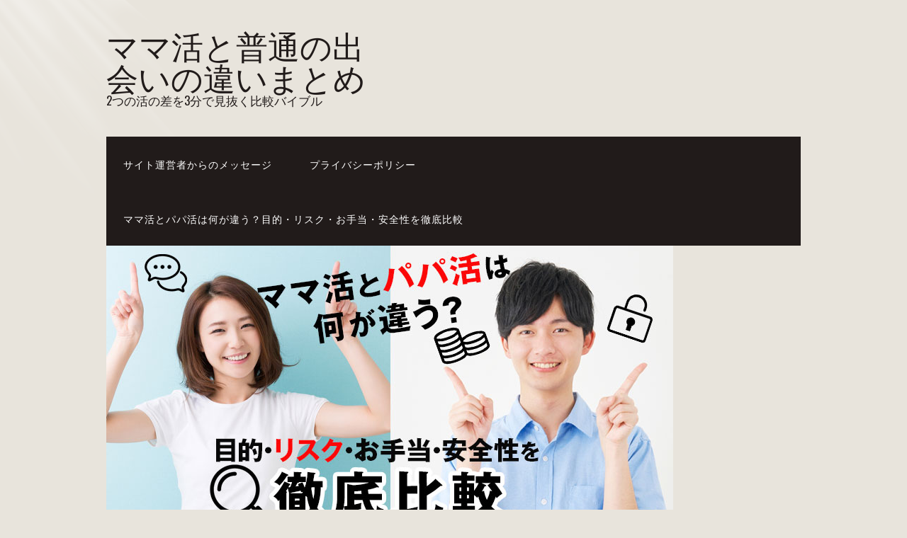

--- FILE ---
content_type: text/html; charset=UTF-8
request_url: https://lib-shimane.jp/
body_size: 32083
content:
<!DOCTYPE html>
<html lang="ja">
<head>
<meta charset="UTF-8">
<link rel="profile" href="https://gmpg.org/xfn/11">
<meta name="robots" content="index, follow, max-image-preview:large, max-snippet:-1, max-video-preview:-1">
	<style>img:is([sizes="auto" i], [sizes^="auto," i]) { contain-intrinsic-size: 3000px 1500px }</style>
	<meta name="viewport" content="width=device-width">
<meta name="generator" content="WordPress 6.8.2">

	<!-- This site is optimized with the Yoast SEO plugin v25.4 - https://yoast.com/wordpress/plugins/seo/ -->
	<title>ママ活とパパ活は何が違う？目的・リスク・お手当・安全性を徹底比較 - ママ活と普通の出会いの違いまとめ</title>
	<meta name="description" content="ママ活とパパ活の違いを20代男性向けに徹底比較。目的・相場・リスク・法律の線引きまで実例でわかりやすく解説します。">
	<link rel="canonical" href="https://lib-shimane.jp/">
	<meta property="og:locale" content="ja_JP">
	<meta property="og:type" content="website">
	<meta property="og:title" content="ママ活とパパ活は何が違う？目的・リスク・お手当・安全性を徹底比較 - ママ活と普通の出会いの違いまとめ">
	<meta property="og:description" content="ママ活とパパ活の違いを20代男性向けに徹底比較。目的・相場・リスク・法律の線引きまで実例でわかりやすく解説します。">
	<meta property="og:url" content="https://lib-shimane.jp/">
	<meta property="og:site_name" content="ママ活と普通の出会いの違いまとめ">
	<meta property="article:modified_time" content="2025-08-18T05:07:06+00:00">
	<meta property="og:image" content="https://lib-shimane.jp/wp-content/uploads/sites/499/2025/06/ママ活とパパ活は何が違う？目的・リスク・お手当・安全性を徹底比較.jpg">
	<meta property="og:image:width" content="800">
	<meta property="og:image:height" content="400">
	<meta property="og:image:type" content="image/jpeg">
	<meta name="twitter:card" content="summary_large_image">
	<script type="application/ld+json" class="yoast-schema-graph">{"@context":"https://schema.org","@graph":[{"@type":"WebPage","@id":"https://lib-shimane.jp/","url":"https://lib-shimane.jp/","name":"ママ活とパパ活は何が違う？目的・リスク・お手当・安全性を徹底比較 - ママ活と普通の出会いの違いまとめ","isPartOf":{"@id":"https://lib-shimane.jp/#website"},"primaryImageOfPage":{"@id":"https://lib-shimane.jp/#primaryimage"},"image":{"@id":"https://lib-shimane.jp/#primaryimage"},"thumbnailUrl":"https://lib-shimane.jp/wp-content/uploads/sites/499/2025/06/ママ活とパパ活は何が違う？目的・リスク・お手当・安全性を徹底比較.jpg","datePublished":"2025-06-13T08:16:47+00:00","dateModified":"2025-08-18T05:07:06+00:00","description":"ママ活とパパ活の違いを20代男性向けに徹底比較。目的・相場・リスク・法律の線引きまで実例でわかりやすく解説します。","breadcrumb":{"@id":"https://lib-shimane.jp/#breadcrumb"},"inLanguage":"ja","potentialAction":[{"@type":"ReadAction","target":["https://lib-shimane.jp/"]}]},{"@type":"ImageObject","inLanguage":"ja","@id":"https://lib-shimane.jp/#primaryimage","url":"https://lib-shimane.jp/wp-content/uploads/sites/499/2025/06/ママ活とパパ活は何が違う？目的・リスク・お手当・安全性を徹底比較.jpg","contentUrl":"https://lib-shimane.jp/wp-content/uploads/sites/499/2025/06/ママ活とパパ活は何が違う？目的・リスク・お手当・安全性を徹底比較.jpg","width":800,"height":400,"caption":"ママ活とパパ活は何が違う？目的・リスク・お手当・安全性を徹底比較"},{"@type":"BreadcrumbList","@id":"https://lib-shimane.jp/#breadcrumb","itemListElement":[{"@type":"ListItem","position":1,"name":"ホーム"}]},{"@type":"WebSite","@id":"https://lib-shimane.jp/#website","url":"https://lib-shimane.jp/","name":"ママ活と普通の出会いの違いまとめ","description":"2つの活の差を3分で見抜く比較バイブル","potentialAction":[{"@type":"SearchAction","target":{"@type":"EntryPoint","urlTemplate":"https://lib-shimane.jp/?s={search_term_string}"},"query-input":{"@type":"PropertyValueSpecification","valueRequired":true,"valueName":"search_term_string"}}],"inLanguage":"ja"}]}</script>
	<!-- / Yoast SEO plugin. -->


<link rel="alternate" type="application/rss+xml" title="ママ活と普通の出会いの違いまとめ &raquo; フィード" href="https://lib-shimane.jp/feed/">
<link rel="alternate" type="application/rss+xml" title="ママ活と普通の出会いの違いまとめ &raquo; コメントフィード" href="https://lib-shimane.jp/comments/feed/">
<link rel="pingback" href="https://lib-shimane.jp/xmlrpc.php">
<script type="text/javascript">
/* <![CDATA[ */
window._wpemojiSettings = {"baseUrl":"https:\/\/s.w.org\/images\/core\/emoji\/16.0.1\/72x72\/","ext":".png","svgUrl":"https:\/\/s.w.org\/images\/core\/emoji\/16.0.1\/svg\/","svgExt":".svg","source":{"concatemoji":"https:\/\/lib-shimane.jp\/wp-includes\/js\/wp-emoji-release.min.js?ver=6.8.2"}};
/*! This file is auto-generated */
!function(s,n){var o,i,e;function c(e){try{var t={supportTests:e,timestamp:(new Date).valueOf()};sessionStorage.setItem(o,JSON.stringify(t))}catch(e){}}function p(e,t,n){e.clearRect(0,0,e.canvas.width,e.canvas.height),e.fillText(t,0,0);var t=new Uint32Array(e.getImageData(0,0,e.canvas.width,e.canvas.height).data),a=(e.clearRect(0,0,e.canvas.width,e.canvas.height),e.fillText(n,0,0),new Uint32Array(e.getImageData(0,0,e.canvas.width,e.canvas.height).data));return t.every(function(e,t){return e===a[t]})}function u(e,t){e.clearRect(0,0,e.canvas.width,e.canvas.height),e.fillText(t,0,0);for(var n=e.getImageData(16,16,1,1),a=0;a<n.data.length;a++)if(0!==n.data[a])return!1;return!0}function f(e,t,n,a){switch(t){case"flag":return n(e,"🏳️‍⚧️","🏳️​⚧️")?!1:!n(e,"🇨🇶","🇨​🇶")&&!n(e,"🏴󠁧󠁢󠁥󠁮󠁧󠁿","🏴​󠁧​󠁢​󠁥​󠁮​󠁧​󠁿");case"emoji":return!a(e,"🫟")}return!1}function g(e,t,n,a){var r="undefined"!=typeof WorkerGlobalScope&&self instanceof WorkerGlobalScope?new OffscreenCanvas(300,150):s.createElement("canvas"),o=r.getContext("2d",{willReadFrequently:!0}),i=(o.textBaseline="top",o.font="600 32px Arial",{});return e.forEach(function(e){i[e]=t(o,e,n,a)}),i}function t(e){var t=s.createElement("script");t.src=e,t.defer=!0,s.head.appendChild(t)}"undefined"!=typeof Promise&&(o="wpEmojiSettingsSupports",i=["flag","emoji"],n.supports={everything:!0,everythingExceptFlag:!0},e=new Promise(function(e){s.addEventListener("DOMContentLoaded",e,{once:!0})}),new Promise(function(t){var n=function(){try{var e=JSON.parse(sessionStorage.getItem(o));if("object"==typeof e&&"number"==typeof e.timestamp&&(new Date).valueOf()<e.timestamp+604800&&"object"==typeof e.supportTests)return e.supportTests}catch(e){}return null}();if(!n){if("undefined"!=typeof Worker&&"undefined"!=typeof OffscreenCanvas&&"undefined"!=typeof URL&&URL.createObjectURL&&"undefined"!=typeof Blob)try{var e="postMessage("+g.toString()+"("+[JSON.stringify(i),f.toString(),p.toString(),u.toString()].join(",")+"));",a=new Blob([e],{type:"text/javascript"}),r=new Worker(URL.createObjectURL(a),{name:"wpTestEmojiSupports"});return void(r.onmessage=function(e){c(n=e.data),r.terminate(),t(n)})}catch(e){}c(n=g(i,f,p,u))}t(n)}).then(function(e){for(var t in e)n.supports[t]=e[t],n.supports.everything=n.supports.everything&&n.supports[t],"flag"!==t&&(n.supports.everythingExceptFlag=n.supports.everythingExceptFlag&&n.supports[t]);n.supports.everythingExceptFlag=n.supports.everythingExceptFlag&&!n.supports.flag,n.DOMReady=!1,n.readyCallback=function(){n.DOMReady=!0}}).then(function(){return e}).then(function(){var e;n.supports.everything||(n.readyCallback(),(e=n.source||{}).concatemoji?t(e.concatemoji):e.wpemoji&&e.twemoji&&(t(e.twemoji),t(e.wpemoji)))}))}((window,document),window._wpemojiSettings);
/* ]]> */
</script>
<style id="wp-emoji-styles-inline-css" type="text/css">img.wp-smiley, img.emoji {
		display: inline !important;
		border: none !important;
		box-shadow: none !important;
		height: 1em !important;
		width: 1em !important;
		margin: 0 0.07em !important;
		vertical-align: -0.1em !important;
		background: none !important;
		padding: 0 !important;
	}</style>
<link rel="stylesheet" id="wp-block-library-css" href="https://lib-shimane.jp/wp-includes/css/dist/block-library/style.min.css?ver=6.8.2" type="text/css" media="all">
<style id="classic-theme-styles-inline-css" type="text/css">/*! This file is auto-generated */
.wp-block-button__link{color:#fff;background-color:#32373c;border-radius:9999px;box-shadow:none;text-decoration:none;padding:calc(.667em + 2px) calc(1.333em + 2px);font-size:1.125em}.wp-block-file__button{background:#32373c;color:#fff;text-decoration:none}</style>
<style id="global-styles-inline-css" type="text/css">:root{--wp--preset--aspect-ratio--square: 1;--wp--preset--aspect-ratio--4-3: 4/3;--wp--preset--aspect-ratio--3-4: 3/4;--wp--preset--aspect-ratio--3-2: 3/2;--wp--preset--aspect-ratio--2-3: 2/3;--wp--preset--aspect-ratio--16-9: 16/9;--wp--preset--aspect-ratio--9-16: 9/16;--wp--preset--color--black: #000000;--wp--preset--color--cyan-bluish-gray: #abb8c3;--wp--preset--color--white: #ffffff;--wp--preset--color--pale-pink: #f78da7;--wp--preset--color--vivid-red: #cf2e2e;--wp--preset--color--luminous-vivid-orange: #ff6900;--wp--preset--color--luminous-vivid-amber: #fcb900;--wp--preset--color--light-green-cyan: #7bdcb5;--wp--preset--color--vivid-green-cyan: #00d084;--wp--preset--color--pale-cyan-blue: #8ed1fc;--wp--preset--color--vivid-cyan-blue: #0693e3;--wp--preset--color--vivid-purple: #9b51e0;--wp--preset--gradient--vivid-cyan-blue-to-vivid-purple: linear-gradient(135deg,rgba(6,147,227,1) 0%,rgb(155,81,224) 100%);--wp--preset--gradient--light-green-cyan-to-vivid-green-cyan: linear-gradient(135deg,rgb(122,220,180) 0%,rgb(0,208,130) 100%);--wp--preset--gradient--luminous-vivid-amber-to-luminous-vivid-orange: linear-gradient(135deg,rgba(252,185,0,1) 0%,rgba(255,105,0,1) 100%);--wp--preset--gradient--luminous-vivid-orange-to-vivid-red: linear-gradient(135deg,rgba(255,105,0,1) 0%,rgb(207,46,46) 100%);--wp--preset--gradient--very-light-gray-to-cyan-bluish-gray: linear-gradient(135deg,rgb(238,238,238) 0%,rgb(169,184,195) 100%);--wp--preset--gradient--cool-to-warm-spectrum: linear-gradient(135deg,rgb(74,234,220) 0%,rgb(151,120,209) 20%,rgb(207,42,186) 40%,rgb(238,44,130) 60%,rgb(251,105,98) 80%,rgb(254,248,76) 100%);--wp--preset--gradient--blush-light-purple: linear-gradient(135deg,rgb(255,206,236) 0%,rgb(152,150,240) 100%);--wp--preset--gradient--blush-bordeaux: linear-gradient(135deg,rgb(254,205,165) 0%,rgb(254,45,45) 50%,rgb(107,0,62) 100%);--wp--preset--gradient--luminous-dusk: linear-gradient(135deg,rgb(255,203,112) 0%,rgb(199,81,192) 50%,rgb(65,88,208) 100%);--wp--preset--gradient--pale-ocean: linear-gradient(135deg,rgb(255,245,203) 0%,rgb(182,227,212) 50%,rgb(51,167,181) 100%);--wp--preset--gradient--electric-grass: linear-gradient(135deg,rgb(202,248,128) 0%,rgb(113,206,126) 100%);--wp--preset--gradient--midnight: linear-gradient(135deg,rgb(2,3,129) 0%,rgb(40,116,252) 100%);--wp--preset--font-size--small: 13px;--wp--preset--font-size--medium: 20px;--wp--preset--font-size--large: 36px;--wp--preset--font-size--x-large: 42px;--wp--preset--spacing--20: 0.44rem;--wp--preset--spacing--30: 0.67rem;--wp--preset--spacing--40: 1rem;--wp--preset--spacing--50: 1.5rem;--wp--preset--spacing--60: 2.25rem;--wp--preset--spacing--70: 3.38rem;--wp--preset--spacing--80: 5.06rem;--wp--preset--shadow--natural: 6px 6px 9px rgba(0, 0, 0, 0.2);--wp--preset--shadow--deep: 12px 12px 50px rgba(0, 0, 0, 0.4);--wp--preset--shadow--sharp: 6px 6px 0px rgba(0, 0, 0, 0.2);--wp--preset--shadow--outlined: 6px 6px 0px -3px rgba(255, 255, 255, 1), 6px 6px rgba(0, 0, 0, 1);--wp--preset--shadow--crisp: 6px 6px 0px rgba(0, 0, 0, 1);}:where(.is-layout-flex){gap: 0.5em;}:where(.is-layout-grid){gap: 0.5em;}body .is-layout-flex{display: flex;}.is-layout-flex{flex-wrap: wrap;align-items: center;}.is-layout-flex > :is(*, div){margin: 0;}body .is-layout-grid{display: grid;}.is-layout-grid > :is(*, div){margin: 0;}:where(.wp-block-columns.is-layout-flex){gap: 2em;}:where(.wp-block-columns.is-layout-grid){gap: 2em;}:where(.wp-block-post-template.is-layout-flex){gap: 1.25em;}:where(.wp-block-post-template.is-layout-grid){gap: 1.25em;}.has-black-color{color: var(--wp--preset--color--black) !important;}.has-cyan-bluish-gray-color{color: var(--wp--preset--color--cyan-bluish-gray) !important;}.has-white-color{color: var(--wp--preset--color--white) !important;}.has-pale-pink-color{color: var(--wp--preset--color--pale-pink) !important;}.has-vivid-red-color{color: var(--wp--preset--color--vivid-red) !important;}.has-luminous-vivid-orange-color{color: var(--wp--preset--color--luminous-vivid-orange) !important;}.has-luminous-vivid-amber-color{color: var(--wp--preset--color--luminous-vivid-amber) !important;}.has-light-green-cyan-color{color: var(--wp--preset--color--light-green-cyan) !important;}.has-vivid-green-cyan-color{color: var(--wp--preset--color--vivid-green-cyan) !important;}.has-pale-cyan-blue-color{color: var(--wp--preset--color--pale-cyan-blue) !important;}.has-vivid-cyan-blue-color{color: var(--wp--preset--color--vivid-cyan-blue) !important;}.has-vivid-purple-color{color: var(--wp--preset--color--vivid-purple) !important;}.has-black-background-color{background-color: var(--wp--preset--color--black) !important;}.has-cyan-bluish-gray-background-color{background-color: var(--wp--preset--color--cyan-bluish-gray) !important;}.has-white-background-color{background-color: var(--wp--preset--color--white) !important;}.has-pale-pink-background-color{background-color: var(--wp--preset--color--pale-pink) !important;}.has-vivid-red-background-color{background-color: var(--wp--preset--color--vivid-red) !important;}.has-luminous-vivid-orange-background-color{background-color: var(--wp--preset--color--luminous-vivid-orange) !important;}.has-luminous-vivid-amber-background-color{background-color: var(--wp--preset--color--luminous-vivid-amber) !important;}.has-light-green-cyan-background-color{background-color: var(--wp--preset--color--light-green-cyan) !important;}.has-vivid-green-cyan-background-color{background-color: var(--wp--preset--color--vivid-green-cyan) !important;}.has-pale-cyan-blue-background-color{background-color: var(--wp--preset--color--pale-cyan-blue) !important;}.has-vivid-cyan-blue-background-color{background-color: var(--wp--preset--color--vivid-cyan-blue) !important;}.has-vivid-purple-background-color{background-color: var(--wp--preset--color--vivid-purple) !important;}.has-black-border-color{border-color: var(--wp--preset--color--black) !important;}.has-cyan-bluish-gray-border-color{border-color: var(--wp--preset--color--cyan-bluish-gray) !important;}.has-white-border-color{border-color: var(--wp--preset--color--white) !important;}.has-pale-pink-border-color{border-color: var(--wp--preset--color--pale-pink) !important;}.has-vivid-red-border-color{border-color: var(--wp--preset--color--vivid-red) !important;}.has-luminous-vivid-orange-border-color{border-color: var(--wp--preset--color--luminous-vivid-orange) !important;}.has-luminous-vivid-amber-border-color{border-color: var(--wp--preset--color--luminous-vivid-amber) !important;}.has-light-green-cyan-border-color{border-color: var(--wp--preset--color--light-green-cyan) !important;}.has-vivid-green-cyan-border-color{border-color: var(--wp--preset--color--vivid-green-cyan) !important;}.has-pale-cyan-blue-border-color{border-color: var(--wp--preset--color--pale-cyan-blue) !important;}.has-vivid-cyan-blue-border-color{border-color: var(--wp--preset--color--vivid-cyan-blue) !important;}.has-vivid-purple-border-color{border-color: var(--wp--preset--color--vivid-purple) !important;}.has-vivid-cyan-blue-to-vivid-purple-gradient-background{background: var(--wp--preset--gradient--vivid-cyan-blue-to-vivid-purple) !important;}.has-light-green-cyan-to-vivid-green-cyan-gradient-background{background: var(--wp--preset--gradient--light-green-cyan-to-vivid-green-cyan) !important;}.has-luminous-vivid-amber-to-luminous-vivid-orange-gradient-background{background: var(--wp--preset--gradient--luminous-vivid-amber-to-luminous-vivid-orange) !important;}.has-luminous-vivid-orange-to-vivid-red-gradient-background{background: var(--wp--preset--gradient--luminous-vivid-orange-to-vivid-red) !important;}.has-very-light-gray-to-cyan-bluish-gray-gradient-background{background: var(--wp--preset--gradient--very-light-gray-to-cyan-bluish-gray) !important;}.has-cool-to-warm-spectrum-gradient-background{background: var(--wp--preset--gradient--cool-to-warm-spectrum) !important;}.has-blush-light-purple-gradient-background{background: var(--wp--preset--gradient--blush-light-purple) !important;}.has-blush-bordeaux-gradient-background{background: var(--wp--preset--gradient--blush-bordeaux) !important;}.has-luminous-dusk-gradient-background{background: var(--wp--preset--gradient--luminous-dusk) !important;}.has-pale-ocean-gradient-background{background: var(--wp--preset--gradient--pale-ocean) !important;}.has-electric-grass-gradient-background{background: var(--wp--preset--gradient--electric-grass) !important;}.has-midnight-gradient-background{background: var(--wp--preset--gradient--midnight) !important;}.has-small-font-size{font-size: var(--wp--preset--font-size--small) !important;}.has-medium-font-size{font-size: var(--wp--preset--font-size--medium) !important;}.has-large-font-size{font-size: var(--wp--preset--font-size--large) !important;}.has-x-large-font-size{font-size: var(--wp--preset--font-size--x-large) !important;}
:where(.wp-block-post-template.is-layout-flex){gap: 1.25em;}:where(.wp-block-post-template.is-layout-grid){gap: 1.25em;}
:where(.wp-block-columns.is-layout-flex){gap: 2em;}:where(.wp-block-columns.is-layout-grid){gap: 2em;}
:root :where(.wp-block-pullquote){font-size: 1.5em;line-height: 1.6;}</style>
<link rel="stylesheet" id="contact-form-7-css" href="https://lib-shimane.jp/wp-content/plugins/contact-form-7/includes/css/styles.css?ver=6.1" type="text/css" media="all">
<link rel="stylesheet" id="multisite-links-css" href="https://lib-shimane.jp/wp-content/plugins/multisite-links/css/style.css?ver=1.9" type="text/css" media="all">
<link rel="stylesheet" id="ez-toc-css" href="https://lib-shimane.jp/wp-content/plugins/easy-table-of-contents/assets/css/screen.min.css?ver=2.0.75" type="text/css" media="all">
<style id="ez-toc-inline-css" type="text/css">div#ez-toc-container .ez-toc-title {font-size: 120%;}div#ez-toc-container .ez-toc-title {font-weight: 500;}div#ez-toc-container ul li , div#ez-toc-container ul li a {font-size: 95%;}div#ez-toc-container ul li , div#ez-toc-container ul li a {font-weight: 500;}div#ez-toc-container nav ul ul li {font-size: 90%;}
.ez-toc-container-direction {direction: ltr;}.ez-toc-counter ul{counter-reset: item ;}.ez-toc-counter nav ul li a::before {content: counters(item, '.', decimal) '. ';display: inline-block;counter-increment: item;flex-grow: 0;flex-shrink: 0;margin-right: .2em; float: left; }.ez-toc-widget-direction {direction: ltr;}.ez-toc-widget-container ul{counter-reset: item ;}.ez-toc-widget-container nav ul li a::before {content: counters(item, '.', decimal) '. ';display: inline-block;counter-increment: item;flex-grow: 0;flex-shrink: 0;margin-right: .2em; float: left; }</style>
<link rel="stylesheet" id="omega-style-css" href="https://lib-shimane.jp/wp-content/themes/church/style.css?ver=6.8.2" type="text/css" media="all">
<script type="text/javascript" src="https://lib-shimane.jp/wp-includes/js/jquery/jquery.min.js?ver=3.7.1" id="jquery-core-js"></script>
<script type="text/javascript" src="https://lib-shimane.jp/wp-includes/js/jquery/jquery-migrate.min.js?ver=3.4.1" id="jquery-migrate-js"></script>
<script type="text/javascript" src="https://lib-shimane.jp/wp-content/themes/church/js/tinynav.js?ver=6.8.2" id="tinynav-js"></script>
<link rel="https://api.w.org/" href="https://lib-shimane.jp/wp-json/">
<link rel="alternate" title="JSON" type="application/json" href="https://lib-shimane.jp/wp-json/wp/v2/pages/2">
<link rel="EditURI" type="application/rsd+xml" title="RSD" href="https://lib-shimane.jp/xmlrpc.php?rsd">
<link rel="shortlink" href="https://lib-shimane.jp/">
<link rel="alternate" title="oEmbed (JSON)" type="application/json+oembed" href="https://lib-shimane.jp/wp-json/oembed/1.0/embed?url=https%3A%2F%2Flib-shimane.jp%2F">
<link rel="alternate" title="oEmbed (XML)" type="text/xml+oembed" href="https://lib-shimane.jp/wp-json/oembed/1.0/embed?url=https%3A%2F%2Flib-shimane.jp%2F#038;format=xml">
	<!--[if lt IE 9]>
	<script src="https://lib-shimane.jp/wp-content/themes/omega/js/html5.js" type="text/javascript"></script>
	<![endif]-->

<style type="text/css" id="custom-colors-css">h1.site-title a, .site-description, .entry-meta, .header-right { color: #211b1a; } .tinynav, .nav-primary .wrap, .omega-nav-menu li ul li:hover, .footer-widgets .wrap, button, input[type="button"], input[type="reset"], input[type="submit"] { background-color: #211b1a; } .site-footer .wrap, .omega-nav-menu li:hover, .omega-nav-menu li:hover ul { background-color: #050505; } .site-inner .entry-meta a, .site-inner .entry-content a, .entry-summary a, .pagination a, .site-inner .sidebar a { color: #B75343; }</style>

<style type="text/css" id="custom-css">.credit{
	display:none;
}</style>
</head>
<body data-rsssl="1" class="wordpress ltr child-theme multisite blog-499 y2025 m08 d18 h14 monday logged-out custom-background custom-header home singular singular-page singular-page-2 page-template-default custom-colors" dir="ltr" itemscope="itemscope" itemtype="http://schema.org/WebPage">
<div class="site-container">
	<header id="header" class="site-header" role="banner" itemscope="itemscope" itemtype="http://schema.org/WPHeader"><div class="wrap"><div class="title-area">
<h2 class="site-title" itemprop="headline"><a href="https://lib-shimane.jp" title="ママ活と普通の出会いの違いまとめ" rel="home">ママ活と普通の出会いの違いまとめ</a></h2>
<h3 class="site-description"><span>2つの活の差を3分で見抜く比較バイブル</span></h3>
</div></div></header><!-- .site-header --><nav id="navigation" class="nav-primary" role="navigation" itemscope="itemscope" itemtype="http://schema.org/SiteNavigationElement">	
	<div class="wrap">
<a href="#" id="menu-icon" class="menu-icon"><span></span></a><ul class="menu omega-nav-menu menu-primary">
<li class="page_item page-item-14"><a href="https://lib-shimane.jp/owner/">サイト運営者からのメッセージ</a></li>
<li class="page_item page-item-9"><a href="https://lib-shimane.jp/privacy-policy/">プライバシーポリシー</a></li>
<li class="page_item page-item-2 current_page_item"><a href="https://lib-shimane.jp/" aria-current="page">ママ活とパパ活は何が違う？目的・リスク・お手当・安全性を徹底比較</a></li>
</ul>
</div></nav><!-- .nav-primary -->	<div class="banner">
		<div class="wrap">
			<img width="800" height="400" src="https://lib-shimane.jp/wp-content/uploads/sites/499/2025/06/ママ活とパパ活は何が違う？目的・リスク・お手当・安全性を徹底比較.jpg" class="attachment-post-thumbnail size-post-thumbnail wp-post-image" alt="ママ活とパパ活は何が違う？目的・リスク・お手当・安全性を徹底比較" decoding="async" fetchpriority="high" srcset="https://lib-shimane.jp/wp-content/uploads/sites/499/2025/06/ママ活とパパ活は何が違う？目的・リスク・お手当・安全性を徹底比較.jpg 800w, https://lib-shimane.jp/wp-content/uploads/sites/499/2025/06/ママ活とパパ活は何が違う？目的・リスク・お手当・安全性を徹底比較-300x150.jpg 300w, https://lib-shimane.jp/wp-content/uploads/sites/499/2025/06/ママ活とパパ活は何が違う？目的・リスク・お手当・安全性を徹底比較-768x384.jpg 768w" sizes="(max-width: 800px) 100vw, 800px" itemprop="image">		</div>
<!-- .wrap -->
  	</div>
<!-- .banner -->
	<div class="site-inner">
		<div class="wrap">
<main class="content" id="content" role="main" itemprop="mainContentOfPage">
			<article id="post-2" class="entry page publish author-kanrinin post-2 has-post-thumbnail" itemscope="itemscope" itemtype="http://schema.org/CreativeWork"><div class="entry-wrap">
			<header class="entry-header">	<h1 class="entry-title" itemprop="headline">ママ活とパパ活は何が違う？目的・リスク・お手当・安全性を徹底比較</h1>
</header><!-- .entry-header -->		
	<div class="entry-content" itemprop="text">
<p class="post-modified-info">最終更新日 2025年8月18日</p>
<p>ママ活とパパ活は似て非なる関係性です。<br>
この記事では、活動目的から安全対策まで両者を横並びで検証し、あなたが後悔しない選択をするための判断材料を提示します。<br>
</p>
<div id="ez-toc-container" class="ez-toc-v2_0_75 counter-hierarchy ez-toc-counter ez-toc-grey ez-toc-container-direction">
<div class="ez-toc-title-container">
<p class="ez-toc-title" style="cursor:inherit">コンテンツ</p>
<span class="ez-toc-title-toggle"><a href="#" class="ez-toc-pull-right ez-toc-btn ez-toc-btn-xs ez-toc-btn-default ez-toc-toggle" aria-label="Toggle Table of Content"><span class="ez-toc-js-icon-con"><span class=""><span class="eztoc-hide" style="display:none;">Toggle</span><span class="ez-toc-icon-toggle-span"><svg style="fill: #999;color:#999" xmlns="http://www.w3.org/2000/svg" class="list-377408" width="20px" height="20px" viewbox="0 0 24 24" fill="none"><path d="M6 6H4v2h2V6zm14 0H8v2h12V6zM4 11h2v2H4v-2zm16 0H8v2h12v-2zM4 16h2v2H4v-2zm16 0H8v2h12v-2z" fill="currentColor"></path></svg><svg style="fill: #999;color:#999" class="arrow-unsorted-368013" xmlns="http://www.w3.org/2000/svg" width="10px" height="10px" viewbox="0 0 24 24" version="1.2" baseprofile="tiny"><path d="M18.2 9.3l-6.2-6.3-6.2 6.3c-.2.2-.3.4-.3.7s.1.5.3.7c.2.2.4.3.7.3h11c.3 0 .5-.1.7-.3.2-.2.3-.5.3-.7s-.1-.5-.3-.7zM5.8 14.7l6.2 6.3 6.2-6.3c.2-.2.3-.5.3-.7s-.1-.5-.3-.7c-.2-.2-.4-.3-.7-.3h-11c-.3 0-.5.1-.7.3-.2.2-.3.5-.3.7s.1.5.3.7z"></path></svg></span></span></span></a></span>
</div>
<nav><ul class="ez-toc-list ez-toc-list-level-1 ">
<li class="ez-toc-page-1 ez-toc-heading-level-2">
<a class="ez-toc-link ez-toc-heading-1" href="#%E3%83%91%E3%83%91%E6%B4%BB%E3%81%A8%E3%83%9E%E3%83%9E%E6%B4%BB%E3%80%81%E3%81%9D%E3%82%8C%E3%81%9E%E3%82%8C%E3%81%AE%E5%AE%9A%E7%BE%A9%E3%81%A8%E5%9F%BA%E6%9C%AC%E7%9A%84%E3%81%AA%E6%A7%8B%E9%80%A0%E3%82%92%E7%90%86%E8%A7%A3%E3%81%99%E3%82%8B">パパ活とママ活、それぞれの定義と基本的な構造を理解する</a><ul class="ez-toc-list-level-3">
<li class="ez-toc-heading-level-3"><a class="ez-toc-link ez-toc-heading-2" href="#%E3%83%91%E3%83%91%E6%B4%BB%E3%81%A8%E3%81%AF%EF%BC%9F%E3%81%9D%E3%81%AE%E6%88%90%E3%82%8A%E7%AB%8B%E3%81%A1%E3%81%A8%E4%B8%80%E8%88%AC%E7%9A%84%E3%81%AA%E5%AE%9A%E7%BE%A9">パパ活とは？その成り立ちと一般的な定義</a></li>
<li class="ez-toc-page-1 ez-toc-heading-level-3"><a class="ez-toc-link ez-toc-heading-3" href="#%E3%83%9E%E3%83%9E%E6%B4%BB%E3%81%A8%E3%81%AF%EF%BC%9F%E3%83%91%E3%83%91%E6%B4%BB%E3%81%A8%E3%81%AE%E6%9C%80%E3%82%82%E5%A4%A7%E3%81%8D%E3%81%AA%E9%81%95%E3%81%84%E3%80%8C%E6%80%A7%E5%88%A5%E3%80%8D">ママ活とは？パパ活との最も大きな違い「性別」</a></li>
<li class="ez-toc-page-1 ez-toc-heading-level-3"><a class="ez-toc-link ez-toc-heading-4" href="#%E3%80%8C%E6%94%AF%E6%8F%B4%E3%80%8D%E3%81%A8%E3%81%84%E3%81%86%E8%A8%80%E8%91%89%E3%81%8C%E6%8C%81%E3%81%A4%E3%80%81%E3%81%9D%E3%82%8C%E3%81%9E%E3%82%8C%E3%81%AE%E6%B4%BB%E5%8B%95%E3%81%A7%E3%81%AE%E6%84%8F%E5%91%B3%E5%90%88%E3%81%84">「支援」という言葉が持つ、それぞれの活動での意味合い</a></li>
<li class="ez-toc-page-1 ez-toc-heading-level-3"><a class="ez-toc-link ez-toc-heading-5" href="#%E6%B4%BB%E5%8B%95%E3%81%AE%E6%A0%B9%E5%BA%95%E3%81%AB%E3%81%82%E3%82%8B%E3%80%81%E3%81%8A%E4%BA%92%E3%81%84%E3%81%AB%E6%B1%82%E3%82%81%E3%82%8B%E3%82%82%E3%81%AE">活動の根底にある、お互いに求めるもの</a></li>
</ul>
</li>
<li class="ez-toc-page-1 ez-toc-heading-level-2">
<a class="ez-toc-link ez-toc-heading-6" href="#%E6%B4%BB%E5%8B%95%E3%81%AB%E5%8F%82%E5%8A%A0%E3%81%99%E3%82%8B%E4%BA%BA%E3%81%AE%E5%B9%B4%E9%BD%A2%E5%B1%A4%E3%81%A8%E8%83%8C%E6%99%AF%E3%81%AE%E9%81%95%E3%81%84">活動に参加する人の年齢層と背景の違い</a><ul class="ez-toc-list-level-3">
<li class="ez-toc-heading-level-3"><a class="ez-toc-link ez-toc-heading-7" href="#%E3%83%91%E3%83%91%E6%B4%BB%E3%81%AB%E3%81%8A%E3%81%91%E3%82%8B%E3%80%8C%E3%83%91%E3%83%91%E3%80%8D%E3%81%A8%E3%80%8C%E5%A5%B3%E3%81%AE%E5%AD%90%E3%80%8D%E3%81%AE%E5%B9%B4%E9%BD%A2%E5%B1%A4">パパ活における「パパ」と「女の子」の年齢層</a></li>
<li class="ez-toc-page-1 ez-toc-heading-level-3"><a class="ez-toc-link ez-toc-heading-8" href="#%E3%83%9E%E3%83%9E%E6%B4%BB%E3%81%AB%E3%81%8A%E3%81%91%E3%82%8B%E3%80%8C%E3%83%9E%E3%83%9E%E3%80%8D%E3%81%A8%E3%80%8C%E7%94%B7%E3%81%AE%E5%AD%90%E3%80%8D%E3%81%AE%E5%B9%B4%E9%BD%A2%E5%B1%A4">ママ活における「ママ」と「男の子」の年齢層</a></li>
<li class="ez-toc-page-1 ez-toc-heading-level-3"><a class="ez-toc-link ez-toc-heading-9" href="#%E7%B5%8C%E6%B8%88%E5%8A%9B%E3%82%84%E7%A4%BE%E4%BC%9A%E7%9A%84%E3%81%AA%E7%AB%8B%E3%81%A1%E4%BD%8D%E7%BD%AE%E3%81%AE%E5%85%B8%E5%9E%8B%E7%9A%84%E3%81%AA%E9%81%95%E3%81%84">経済力や社会的な立ち位置の典型的な違い</a></li>
<li class="ez-toc-page-1 ez-toc-heading-level-3"><a class="ez-toc-link ez-toc-heading-10" href="#%E3%81%AA%E3%81%9C%E3%81%9D%E3%81%AE%E6%B4%BB%E5%8B%95%E3%81%AB%E5%8F%82%E5%8A%A0%E3%81%99%E3%82%8B%E3%81%AE%E3%81%8B%EF%BC%9F%E5%8B%95%E6%A9%9F%E3%81%AE%E5%A4%9A%E6%A7%98%E6%80%A7">なぜその活動に参加するのか？動機の多様性</a></li>
<li class="ez-toc-page-1 ez-toc-heading-level-3"><a class="ez-toc-link ez-toc-heading-11" href="#%E5%AD%A6%E6%A5%AD%E3%82%84%E4%BB%95%E4%BA%8B%E3%81%A8%E3%81%AE%E4%B8%A1%E7%AB%8B%EF%BC%9A%E5%8F%82%E5%8A%A0%E8%80%85%E3%81%AE%E3%83%A9%E3%82%A4%E3%83%95%E3%82%B9%E3%82%BF%E3%82%A4%E3%83%AB%E3%81%AE%E9%81%95%E3%81%84">学業や仕事との両立：参加者のライフスタイルの違い</a></li>
</ul>
</li>
<li class="ez-toc-page-1 ez-toc-heading-level-2">
<a class="ez-toc-link ez-toc-heading-12" href="#%E9%96%A2%E4%BF%82%E6%80%A7%E3%81%AB%E6%B1%82%E3%82%81%E3%82%8B%E7%9B%AE%E7%9A%84%E3%81%AE%E5%A4%9A%E6%A7%98%E6%80%A7%EF%BC%9A%E9%87%91%E9%8A%AD%E3%81%A0%E3%81%91%E3%81%A7%E3%81%AF%E3%81%AA%E3%81%84%E9%81%95%E3%81%84">関係性に求める目的の多様性：金銭だけではない違い</a><ul class="ez-toc-list-level-3">
<li class="ez-toc-heading-level-3"><a class="ez-toc-link ez-toc-heading-13" href="#%E3%83%91%E3%83%91%E6%B4%BB%E3%81%A7%E5%89%8D%E9%9D%A2%E3%81%AB%E5%87%BA%E3%82%84%E3%81%99%E3%81%84%E3%80%8C%E9%87%91%E9%8A%AD%E7%9A%84%E6%94%AF%E6%8F%B4%E3%80%8D%E3%81%AE%E7%9B%AE%E7%9A%84">パパ活で前面に出やすい「金銭的支援」の目的</a></li>
<li class="ez-toc-page-1 ez-toc-heading-level-3"><a class="ez-toc-link ez-toc-heading-14" href="#%E3%83%9E%E3%83%9E%E6%B4%BB%E3%81%AB%E5%A4%9A%E3%81%84%E3%80%81%E9%87%91%E9%8A%AD%E4%BB%A5%E5%A4%96%E3%81%AE%E7%9B%AE%E7%9A%84%EF%BC%88%E7%B2%BE%E7%A5%9E%E7%9A%84%E3%81%AA%E7%B9%8B%E3%81%8C%E3%82%8A%E3%80%81%E8%8B%A5%E3%81%95%E3%81%B8%E3%81%AE%E5%AF%BE%E4%BE%A1%E3%81%AA%E3%81%A9%EF%BC%89">ママ活に多い、金銭以外の目的（精神的な繋がり、若さへの対価など）</a></li>
<li class="ez-toc-page-1 ez-toc-heading-level-3"><a class="ez-toc-link ez-toc-heading-15" href="#%E6%80%A7%E7%9A%84%E9%96%A2%E4%BF%82%E3%81%AE%E6%9C%89%E7%84%A1%E3%82%84%E9%A0%BB%E5%BA%A6%E3%80%81%E3%81%9D%E3%82%8C%E3%81%9E%E3%82%8C%E3%81%AE%E6%B4%BB%E5%8B%95%E3%81%A7%E3%81%AE%E4%BD%8D%E7%BD%AE%E3%81%A5%E3%81%91">性的関係の有無や頻度、それぞれの活動での位置づけ</a></li>
<li class="ez-toc-page-1 ez-toc-heading-level-3"><a class="ez-toc-link ez-toc-heading-16" href="#%E5%89%B2%E3%82%8A%E5%88%87%E3%81%A3%E3%81%9F%E9%96%A2%E4%BF%82%E3%81%8B%E3%80%81%E7%96%91%E4%BC%BC%E6%81%8B%E6%84%9B%E3%81%8B%E3%80%81%E6%B1%82%E3%82%81%E3%82%8B%E9%96%A2%E4%BF%82%E6%80%A7%E3%81%AE%E9%81%95%E3%81%84">割り切った関係か、疑似恋愛か、求める関係性の違い</a></li>
<li class="ez-toc-page-1 ez-toc-heading-level-3"><a class="ez-toc-link ez-toc-heading-17" href="#%E3%81%8A%E4%BA%92%E3%81%84%E3%81%8C%E3%80%8C%E4%B8%8E%E3%81%88%E3%82%8B%E3%80%8D%E3%80%8C%E5%8F%97%E3%81%91%E5%8F%96%E3%82%8B%E3%80%8D%E4%BE%A1%E5%80%A4%E3%81%AE%E7%A8%AE%E9%A1%9E">お互いが「与える」「受け取る」価値の種類</a></li>
</ul>
</li>
<li class="ez-toc-page-1 ez-toc-heading-level-2">
<a class="ez-toc-link ez-toc-heading-18" href="#%E5%85%B7%E4%BD%93%E7%9A%84%E3%81%AA%E6%B4%BB%E5%8B%95%E5%86%85%E5%AE%B9%E3%81%A8%E9%A0%BB%E5%BA%A6%E3%81%AE%E9%81%95%E3%81%84">具体的な活動内容と頻度の違い</a><ul class="ez-toc-list-level-3">
<li class="ez-toc-heading-level-3"><a class="ez-toc-link ez-toc-heading-19" href="#%E9%A3%9F%E4%BA%8B%E3%83%87%E3%83%BC%E3%83%88%E3%80%81%E3%82%B7%E3%83%A7%E3%83%83%E3%83%94%E3%83%B3%E3%82%B0%E3%80%81%E6%97%85%E8%A1%8C%E2%80%A6%E5%85%B1%E9%80%9A%E3%81%99%E3%82%8B%E6%B4%BB%E5%8B%95%E5%86%85%E5%AE%B9">食事デート、ショッピング、旅行…共通する活動内容</a></li>
<li class="ez-toc-page-1 ez-toc-heading-level-3"><a class="ez-toc-link ez-toc-heading-20" href="#%E3%81%A9%E3%81%A1%E3%82%89%E3%81%8C%E3%82%88%E3%82%8A%E8%A6%AA%E5%AF%86%E3%81%AA%E9%96%A2%E4%BF%82%E3%81%AB%E7%99%BA%E5%B1%95%E3%81%97%E3%82%84%E3%81%99%E3%81%84%E5%82%BE%E5%90%91%E3%81%8C%E3%81%82%E3%82%8B%E3%81%8B">どちらがより親密な関係に発展しやすい傾向があるか</a></li>
<li class="ez-toc-page-1 ez-toc-heading-level-3"><a class="ez-toc-link ez-toc-heading-21" href="#%E4%BC%9A%E3%81%86%E9%A0%BB%E5%BA%A6%E3%82%84%E9%80%A3%E7%B5%A1%E9%A0%BB%E5%BA%A6%E3%81%AE%E5%82%BE%E5%90%91%E3%81%AE%E9%81%95%E3%81%84">会う頻度や連絡頻度の傾向の違い</a></li>
<li class="ez-toc-page-1 ez-toc-heading-level-3"><a class="ez-toc-link ez-toc-heading-22" href="#%E6%99%82%E9%96%93%E5%B8%AF%E3%82%84%E5%A0%B4%E6%89%80%E3%81%AE%E9%81%B8%E3%81%B3%E6%96%B9%E3%81%AB%E9%81%95%E3%81%84%E3%81%AF%E3%81%82%E3%82%8B%E3%81%8B">時間帯や場所の選び方に違いはあるか</a></li>
</ul>
</li>
<li class="ez-toc-page-1 ez-toc-heading-level-2">
<a class="ez-toc-link ez-toc-heading-23" href="#%E3%80%8C%E3%81%8A%E6%89%8B%E5%BD%93%E3%80%8D%E3%81%AE%E7%9B%B8%E5%A0%B4%E3%81%A8%E6%94%AF%E6%89%95%E3%81%84%E6%96%B9%E6%B3%95%E3%81%AE%E9%81%95%E3%81%84">「お手当」の相場と支払い方法の違い</a><ul class="ez-toc-list-level-3">
<li class="ez-toc-heading-level-3"><a class="ez-toc-link ez-toc-heading-24" href="#%E3%83%91%E3%83%91%E6%B4%BB%E3%81%AB%E3%81%8A%E3%81%91%E3%82%8B%E3%81%8A%E6%89%8B%E5%BD%93%E3%81%AE%E7%9B%B8%E5%A0%B4%E3%81%A8%E6%B1%BA%E3%81%BE%E3%82%8A%E6%96%B9">パパ活におけるお手当の相場と決まり方</a></li>
<li class="ez-toc-page-1 ez-toc-heading-level-3"><a class="ez-toc-link ez-toc-heading-25" href="#%E3%83%9E%E3%83%9E%E6%B4%BB%E3%81%AB%E3%81%8A%E3%81%91%E3%82%8B%E3%81%8A%E6%89%8B%E5%BD%93%E3%81%AE%E7%9B%B8%E5%A0%B4%E3%81%A8%E6%B1%BA%E3%81%BE%E3%82%8A%E6%96%B9">ママ活におけるお手当の相場と決まり方</a></li>
<li class="ez-toc-page-1 ez-toc-heading-level-3"><a class="ez-toc-link ez-toc-heading-26" href="#%E7%8F%BE%E9%87%91%E6%89%8B%E6%B8%A1%E3%81%97%E3%80%81%E6%8C%AF%E8%BE%BC%E3%80%81%E3%82%AE%E3%83%95%E3%83%88%E2%80%A6%E6%94%AF%E6%89%95%E3%81%84%E6%96%B9%E6%B3%95%E3%81%AE%E5%82%BE%E5%90%91">現金手渡し、振込、ギフト…支払い方法の傾向</a></li>
<li class="ez-toc-page-1 ez-toc-heading-level-3"><a class="ez-toc-link ez-toc-heading-27" href="#%E3%81%8A%E6%89%8B%E5%BD%93%E4%BA%A4%E6%B8%89%E3%81%AE%E9%9B%A3%E6%98%93%E5%BA%A6%E3%82%84%E9%A7%86%E3%81%91%E5%BC%95%E3%81%8D%E3%81%AE%E9%81%95%E3%81%84">お手当交渉の難易度や駆け引きの違い</a></li>
</ul>
</li>
<li class="ez-toc-page-1 ez-toc-heading-level-2">
<a class="ez-toc-link ez-toc-heading-28" href="#%E6%B4%BB%E5%8B%95%E3%81%AB%E6%BD%9C%E3%82%80%E3%83%AA%E3%82%B9%E3%82%AF%E3%81%AE%E7%A8%AE%E9%A1%9E%E3%81%A8%E5%82%BE%E5%90%91%E3%81%AE%E9%81%95%E3%81%84">活動に潜むリスクの種類と傾向の違い</a><ul class="ez-toc-list-level-3">
<li class="ez-toc-heading-level-3"><a class="ez-toc-link ez-toc-heading-29" href="#%E9%87%91%E9%8A%AD%E3%83%88%E3%83%A9%E3%83%96%E3%83%AB%EF%BC%88%E6%9C%AA%E6%89%95%E3%81%84%E3%80%81%E6%8C%81%E3%81%A1%E9%80%83%E3%81%92%E3%80%81%E8%A9%90%E6%AC%BA%EF%BC%89%E3%81%AE%E3%83%AA%E3%82%B9%E3%82%AF%E6%AF%94%E8%BC%83">金銭トラブル（未払い、持ち逃げ、詐欺）のリスク比較</a></li>
<li class="ez-toc-page-1 ez-toc-heading-level-3"><a class="ez-toc-link ez-toc-heading-30" href="#%E6%80%A7%E5%88%A5%E3%81%AB%E3%82%88%E3%81%A3%E3%81%A6%E7%95%B0%E3%81%AA%E3%82%8B%E8%BA%AB%E4%BD%93%E7%9A%84%E3%81%AA%E5%8D%B1%E9%99%BA%E6%80%A7%EF%BC%88%E6%80%A7%E8%A2%AB%E5%AE%B3%E3%80%81%E6%9A%B4%E5%8A%9B%EF%BC%89">性別によって異なる身体的な危険性（性被害、暴力）</a></li>
<li class="ez-toc-page-1 ez-toc-heading-level-3"><a class="ez-toc-link ez-toc-heading-31" href="#%E7%B2%BE%E7%A5%9E%E7%9A%84%E3%81%AA%E3%83%AA%E3%82%B9%E3%82%AF%EF%BC%88%E4%BE%9D%E5%AD%98%E3%80%81%E3%82%B9%E3%83%88%E3%83%BC%E3%82%AB%E3%83%BC%E5%8C%96%E3%80%81%E8%AA%B9%E8%AC%97%E4%B8%AD%E5%82%B7%EF%BC%89%E3%81%AE%E5%82%BE%E5%90%91">精神的なリスク（依存、ストーカー化、誹謗中傷）の傾向</a></li>
<li class="ez-toc-page-1 ez-toc-heading-level-3"><a class="ez-toc-link ez-toc-heading-32" href="#%E7%AC%AC%E4%B8%89%E8%80%85%E3%81%8B%E3%82%89%E3%81%AE%E8%A2%AB%E5%AE%B3%EF%BC%88%E7%BE%8E%E4%BA%BA%E5%B1%80%E3%80%81%E6%81%90%E5%96%9D%EF%BC%89%E3%81%AB%E9%81%AD%E3%81%86%E5%8F%AF%E8%83%BD%E6%80%A7">第三者からの被害（美人局、恐喝）に遭う可能性</a></li>
<li class="ez-toc-page-1 ez-toc-heading-level-3"><a class="ez-toc-link ez-toc-heading-33" href="#%E5%80%8B%E4%BA%BA%E6%83%85%E5%A0%B1%E6%BC%8F%E6%B4%A9%E3%82%84%E8%BA%AB%E3%83%90%E3%83%AC%E3%81%AE%E3%83%AA%E3%82%B9%E3%82%AF%E5%9B%9E%E9%81%BF%E7%AD%96%E3%81%AE%E9%81%95%E3%81%84">個人情報漏洩や身バレのリスク回避策の違い</a></li>
</ul>
</li>
<li class="ez-toc-page-1 ez-toc-heading-level-2">
<a class="ez-toc-link ez-toc-heading-34" href="#%E5%AE%89%E5%85%A8%E3%81%AA%E7%9B%B8%E6%89%8B%E6%8E%A2%E3%81%97%E3%81%AE%E3%81%9F%E3%82%81%E3%81%AE%E3%83%9E%E3%83%83%E3%83%81%E3%83%B3%E3%82%B0%E6%96%B9%E6%B3%95%E3%81%AE%E9%81%95%E3%81%84">安全な相手探しのためのマッチング方法の違い</a><ul class="ez-toc-list-level-3">
<li class="ez-toc-heading-level-3"><a class="ez-toc-link ez-toc-heading-35" href="#%E3%83%91%E3%83%91%E6%B4%BB%E3%81%A7%E4%B8%BB%E6%B5%81%E3%81%AE%E3%83%9E%E3%83%83%E3%83%81%E3%83%B3%E3%82%B0%E3%82%A2%E3%83%97%E3%83%AA%E3%83%BB%E3%82%B5%E3%82%A4%E3%83%88">パパ活で主流のマッチングアプリ・サイト</a></li>
<li class="ez-toc-page-1 ez-toc-heading-level-3"><a class="ez-toc-link ez-toc-heading-36" href="#%E3%83%9E%E3%83%9E%E6%B4%BB%E3%81%A7%E5%88%A9%E7%94%A8%E3%81%95%E3%82%8C%E3%82%8B%E3%81%93%E3%81%A8%E3%81%AE%E5%A4%9A%E3%81%84%E3%83%84%E3%83%BC%E3%83%AB%EF%BC%88SNS%E5%90%AB%E3%82%80%EF%BC%89">ママ活で利用されることの多いツール（SNS含む）</a></li>
<li class="ez-toc-page-1 ez-toc-heading-level-3"><a class="ez-toc-link ez-toc-heading-37" href="#%E5%AE%89%E5%85%A8%E6%80%A7%E3%81%8C%E9%AB%98%E3%81%84%E3%81%A8%E3%81%95%E3%82%8C%E3%82%8B%E3%83%84%E3%83%BC%E3%83%AB%E3%81%AE%E9%81%B8%E3%81%B3%E6%96%B9">安全性が高いとされるツールの選び方</a></li>
<li class="ez-toc-page-1 ez-toc-heading-level-3"><a class="ez-toc-link ez-toc-heading-38" href="#%E3%83%97%E3%83%AD%E3%83%95%E3%82%A3%E3%83%BC%E3%83%AB%E3%81%A7%E8%A6%8B%E6%8A%9C%E3%81%8F%E3%80%81%E8%89%AF%E3%81%84%E7%9B%B8%E6%89%8B%E3%81%A8%E5%8D%B1%E9%99%BA%E3%81%AA%E7%9B%B8%E6%89%8B%E3%81%AE%E9%81%95%E3%81%84">プロフィールで見抜く、良い相手と危険な相手の違い</a></li>
</ul>
</li>
<li class="ez-toc-page-1 ez-toc-heading-level-2">
<a class="ez-toc-link ez-toc-heading-39" href="#%E7%A4%BE%E4%BC%9A%E7%9A%84%E3%81%AA%E8%AA%8D%E8%AD%98%E3%81%A8%E3%82%A4%E3%83%A1%E3%83%BC%E3%82%B8%E3%81%AE%E9%81%95%E3%81%84">社会的な認識とイメージの違い</a><ul class="ez-toc-list-level-3">
<li class="ez-toc-heading-level-3"><a class="ez-toc-link ez-toc-heading-40" href="#%E3%83%91%E3%83%91%E6%B4%BB%E3%81%AB%E5%AF%BE%E3%81%99%E3%82%8B%E4%B8%96%E9%96%93%E4%B8%80%E8%88%AC%E3%81%AE%E3%82%A4%E3%83%A1%E3%83%BC%E3%82%B8%E3%81%A8%E5%81%8F%E8%A6%8B">パパ活に対する世間一般のイメージと偏見</a></li>
<li class="ez-toc-page-1 ez-toc-heading-level-3"><a class="ez-toc-link ez-toc-heading-41" href="#%E3%83%9E%E3%83%9E%E6%B4%BB%E3%81%AB%E5%AF%BE%E3%81%99%E3%82%8B%E4%B8%96%E9%96%93%E3%81%AE%E3%82%A4%E3%83%A1%E3%83%BC%E3%82%B8%E3%81%A8%E8%AA%8D%E7%9F%A5%E5%BA%A6">ママ活に対する世間のイメージと認知度</a></li>
<li class="ez-toc-page-1 ez-toc-heading-level-3"><a class="ez-toc-link ez-toc-heading-42" href="#%E3%83%A1%E3%83%87%E3%82%A3%E3%82%A2%E3%81%A7%E3%81%AE%E5%8F%96%E3%82%8A%E4%B8%8A%E3%81%92%E3%82%89%E3%82%8C%E6%96%B9%E3%82%84%E8%AB%96%E8%AA%BF%E3%81%AE%E9%81%95%E3%81%84">メディアでの取り上げられ方や論調の違い</a></li>
<li class="ez-toc-page-1 ez-toc-heading-level-3"><a class="ez-toc-link ez-toc-heading-43" href="#%E5%80%AB%E7%90%86%E7%9A%84%E3%81%AA%E8%A6%B3%E7%82%B9%E3%81%8B%E3%82%89%E8%A6%8B%E3%81%9F%E8%A9%95%E4%BE%A1%E3%81%AE%E9%81%95%E3%81%84">倫理的な観点から見た評価の違い</a></li>
</ul>
</li>
<li class="ez-toc-page-1 ez-toc-heading-level-2">
<a class="ez-toc-link ez-toc-heading-44" href="#%E6%B3%95%E5%BE%8B%E3%83%BB%E5%80%AB%E7%90%86%E7%9A%84%E3%81%AA%E7%B7%9A%E5%BC%95%E3%81%8D%E3%81%AE%E9%81%95%E3%81%84">法律・倫理的な線引きの違い</a><ul class="ez-toc-list-level-3">
<li class="ez-toc-heading-level-3"><a class="ez-toc-link ez-toc-heading-45" href="#%E3%81%A9%E3%81%93%E3%81%8B%E3%82%89%E3%81%8C%E6%8F%B4%E5%8A%A9%E4%BA%A4%E9%9A%9B%E3%82%84%E5%A3%B2%E6%98%A5%E3%83%BB%E8%B2%B7%E6%98%A5%E3%81%A8%E3%81%BF%E3%81%AA%E3%81%95%E3%82%8C%E3%82%8B%E3%81%8B">どこからが援助交際や売春・買春とみなされるか</a></li>
<li class="ez-toc-page-1 ez-toc-heading-level-3"><a class="ez-toc-link ez-toc-heading-46" href="#%E6%9C%AA%E6%88%90%E5%B9%B4%E8%80%85%E3%81%8C%E9%96%A2%E4%B8%8E%E3%81%97%E3%81%9F%E5%A0%B4%E5%90%88%E3%81%AE%E6%B3%95%E7%9A%84%E3%83%AA%E3%82%B9%E3%82%AF">未成年者が関与した場合の法的リスク</a></li>
<li class="ez-toc-page-1 ez-toc-heading-level-3"><a class="ez-toc-link ez-toc-heading-47" href="#%E6%80%A7%E5%88%A5%E3%81%AB%E3%82%88%E3%81%A3%E3%81%A6%E6%B3%95%E7%9A%84%E3%81%AA%E8%A7%A3%E9%87%88%E3%82%84%E9%81%A9%E7%94%A8%E3%81%AB%E9%81%95%E3%81%84%E3%81%AF%E3%81%82%E3%82%8B%E3%81%8B">性別によって法的な解釈や適用に違いはあるか</a></li>
<li class="ez-toc-page-1 ez-toc-heading-level-3"><a class="ez-toc-link ez-toc-heading-48" href="#%E5%81%A5%E5%85%A8%E3%81%AA%E9%96%A2%E4%BF%82%E3%81%A8%E4%B8%8D%E5%81%A5%E5%85%A8%E3%81%AA%E9%96%A2%E4%BF%82%E3%81%AE%E5%A2%83%E7%95%8C%E7%B7%9A">健全な関係と不健全な関係の境界線</a></li>
</ul>
</li>
<li class="ez-toc-page-1 ez-toc-heading-level-2">
<a class="ez-toc-link ez-toc-heading-49" href="#%E6%B4%BB%E5%8B%95%E3%81%AE%E5%A7%8B%E3%82%81%E6%96%B9%E3%81%A8%E8%BE%9E%E3%82%81%E6%96%B9%E3%81%AE%E6%B3%A8%E6%84%8F%E7%82%B9">活動の始め方と辞め方の注意点</a><ul class="ez-toc-list-level-3">
<li class="ez-toc-heading-level-3"><a class="ez-toc-link ez-toc-heading-50" href="#%E6%B4%BB%E5%8B%95%E3%82%92%E5%A7%8B%E3%82%81%E3%82%8B%E5%89%8D%E3%81%AB%E7%A2%BA%E8%AA%8D%E3%81%99%E3%81%B9%E3%81%8D%E3%81%93%E3%81%A8">活動を始める前に確認すべきこと</a></li>
<li class="ez-toc-page-1 ez-toc-heading-level-3"><a class="ez-toc-link ez-toc-heading-51" href="#%E3%83%88%E3%83%A9%E3%83%96%E3%83%AB%E3%81%AA%E3%81%8F%E9%96%A2%E4%BF%82%E3%82%92%E7%B5%82%E4%BA%86%E3%81%95%E3%81%9B%E3%82%8B%E3%81%9F%E3%82%81%E3%81%AE%E4%BC%9D%E3%81%88%E6%96%B9">トラブルなく関係を終了させるための伝え方</a></li>
<li class="ez-toc-page-1 ez-toc-heading-level-3"><a class="ez-toc-link ez-toc-heading-52" href="#%E8%BE%9E%E3%82%81%E6%99%82%E3%82%92%E8%A6%8B%E6%A5%B5%E3%82%81%E3%82%8B%E3%82%B5%E3%82%A4%E3%83%B3">辞め時を見極めるサイン</a></li>
<li class="ez-toc-page-1 ez-toc-heading-level-3"><a class="ez-toc-link ez-toc-heading-53" href="#%E6%B4%BB%E5%8B%95%E4%B8%AD%E3%81%AB%E5%9B%B0%E3%81%A3%E3%81%9F%E6%99%82%E3%81%AE%E7%9B%B8%E8%AB%87%E5%85%88">活動中に困った時の相談先</a></li>
</ul>
</li>
<li class="ez-toc-page-1 ez-toc-heading-level-2">
<a class="ez-toc-link ez-toc-heading-54" href="#%E3%83%9E%E3%83%9E%E6%B4%BB%E3%83%91%E3%83%91%E6%B4%BB%E9%81%95%E3%81%84%E3%81%A7%E3%82%88%E3%81%8F%E3%81%82%E3%82%8B%E8%B3%AA%E5%95%8F">ママ活パパ活違いでよくある質問</a><ul class="ez-toc-list-level-3">
<li class="ez-toc-heading-level-3"><a class="ez-toc-link ez-toc-heading-55" href="#%E3%83%9E%E3%83%9E%E6%B4%BB%E3%81%AF%E3%83%91%E3%83%91%E6%B4%BB%E3%82%88%E3%82%8A%E5%90%88%E6%B3%95%E3%81%A7%E3%81%99%E3%81%8B%EF%BC%9F">ママ活はパパ活より合法ですか？</a></li>
<li class="ez-toc-page-1 ez-toc-heading-level-3"><a class="ez-toc-link ez-toc-heading-56" href="#%E3%83%9E%E3%83%9E%E6%B4%BB%E3%81%AE%E6%96%B9%E3%81%8C%E5%AE%89%E5%85%A8%E3%81%AB%E7%A8%BC%E3%81%92%E3%81%BE%E3%81%99%E3%81%8B%EF%BC%9F">ママ活の方が安全に稼げますか？</a></li>
<li class="ez-toc-page-1 ez-toc-heading-level-3"><a class="ez-toc-link ez-toc-heading-57" href="#%E3%83%91%E3%83%91%E6%B4%BB%E3%81%AF%E6%81%8B%E6%84%9B%E6%84%9F%E6%83%85%E6%8A%9C%E3%81%8D%E3%81%AE%E9%96%A2%E4%BF%82%E3%81%A7%E3%81%99%E3%81%8B%EF%BC%9F">パパ活は恋愛感情抜きの関係ですか？</a></li>
<li class="ez-toc-page-1 ez-toc-heading-level-3"><a class="ez-toc-link ez-toc-heading-58" href="#%E3%83%9E%E3%83%9E%E6%B4%BB%E3%81%A7%E3%82%82%E7%94%B7%E6%80%A7%E5%81%B4%E3%81%8C%E8%B2%BB%E7%94%A8%E3%82%92%E6%89%95%E3%81%86%E5%A0%B4%E9%9D%A2%E3%81%AF%E3%81%82%E3%82%8A%E3%81%BE%E3%81%99%E3%81%8B%EF%BC%9F">ママ活でも男性側が費用を払う場面はありますか？</a></li>
<li class="ez-toc-page-1 ez-toc-heading-level-3"><a class="ez-toc-link ez-toc-heading-59" href="#%E3%83%91%E3%83%91%E6%B4%BB%E3%81%A8%E3%83%9E%E3%83%9E%E6%B4%BB%E3%82%92%E5%90%8C%E6%99%82%E3%81%AB%E8%A1%8C%E3%81%86%E3%81%93%E3%81%A8%E3%81%AF%E5%8F%AF%E8%83%BD%E3%81%A7%E3%81%99%E3%81%8B%EF%BC%9F">パパ活とママ活を同時に行うことは可能ですか？</a></li>
</ul>
</li>
<li class="ez-toc-page-1 ez-toc-heading-level-2"><a class="ez-toc-link ez-toc-heading-60" href="#%E3%83%9E%E3%83%9E%E6%B4%BB%E3%83%91%E3%83%91%E6%B4%BB%E9%81%95%E3%81%84%E3%81%AB%E3%81%A4%E3%81%84%E3%81%A6%E3%81%BE%E3%81%A8%E3%82%81">ママ活パパ活違いについてまとめ</a></li>
</ul></nav>
</div>

<h2>
<span class="ez-toc-section" id="%E3%83%91%E3%83%91%E6%B4%BB%E3%81%A8%E3%83%9E%E3%83%9E%E6%B4%BB%E3%80%81%E3%81%9D%E3%82%8C%E3%81%9E%E3%82%8C%E3%81%AE%E5%AE%9A%E7%BE%A9%E3%81%A8%E5%9F%BA%E6%9C%AC%E7%9A%84%E3%81%AA%E6%A7%8B%E9%80%A0%E3%82%92%E7%90%86%E8%A7%A3%E3%81%99%E3%82%8B"></span>パパ活とママ活、それぞれの定義と基本的な構造を理解する<span class="ez-toc-section-end"></span>
</h2>
<p>この章では、両者の起源と仕組みを概観し、後続の小見出しで論理的に相違点を深掘りします。</p>
<div class="h3-link-list"><ul>
<li><a href="#heading-1">パパ活とは？その成り立ちと一般的な定義</a></li>
<li><a href="#heading-2">ママ活とは？パパ活との最も大きな違い「性別」</a></li>
<li><a href="#heading-3">「支援」という言葉が持つ、それぞれの活動での意味合い</a></li>
<li><a href="#heading-4">活動の根底にある、お互いに求めるもの</a></li>
</ul></div>
<h3 id="heading-1">
<span class="ez-toc-section" id="%E3%83%91%E3%83%91%E6%B4%BB%E3%81%A8%E3%81%AF%EF%BC%9F%E3%81%9D%E3%81%AE%E6%88%90%E3%82%8A%E7%AB%8B%E3%81%A1%E3%81%A8%E4%B8%80%E8%88%AC%E7%9A%84%E3%81%AA%E5%AE%9A%E7%BE%A9"></span>パパ活とは？その成り立ちと一般的な定義<span class="ez-toc-section-end"></span>
</h3>
<p>例えば、日本で広まったパパ活は、経済的に余裕のある中高年男性が若い女性へ金銭的支援を行い、見返りに時間や癒やしを得る活動です。<br>
すなわち、恋愛関係と似ていながらも「対価」が明確である点が特徴です。<br>
要するに、双方の合意によって成立するビジネスライクな側面と、プライベートな情緒が交錯します。<br>
逆に、条件交渉を怠るとトラブルになりやすいため、契約意識が重要です。<br>
つまり、支援額・頻度・プライバシー範囲を明文化しておくことでリスクを最小化できます。<br>
さらに、SNSやマッチングアプリの普及により、出会いのハードルが劇的に下がりました。<br>
特に、20代男性は「支援」と「感情」の境界線を見失わない冷静さが求められます。</p>
<ul>
<li>金銭的支援：手当やプレゼント</li>
<li>時間の共有：食事・買い物・旅行</li>
<li>合意の前提：条件と報酬を明文化</li>
</ul>
<h3 id="heading-2">
<span class="ez-toc-section" id="%E3%83%9E%E3%83%9E%E6%B4%BB%E3%81%A8%E3%81%AF%EF%BC%9F%E3%83%91%E3%83%91%E6%B4%BB%E3%81%A8%E3%81%AE%E6%9C%80%E3%82%82%E5%A4%A7%E3%81%8D%E3%81%AA%E9%81%95%E3%81%84%E3%80%8C%E6%80%A7%E5%88%A5%E3%80%8D"></span>ママ活とは？パパ活との最も大きな違い「性別」<span class="ez-toc-section-end"></span>
</h3>
<p>まず、ママ活は中高年女性が若年男性に対して経済的または精神的サポートを行い、男性は会話や同伴などで応じる関係を指します。</p>
<p><img loading="lazy" decoding="async" src="https://lib-shimane.jp/wp-content/uploads/sites/499/2025/07/0a851b6374f73fc1adfb4ae566fbc93c.jpg" alt="ママ活とはの説明" width="600" height="400" class="aligncenter size-full wp-image-43" srcset="https://lib-shimane.jp/wp-content/uploads/sites/499/2025/07/0a851b6374f73fc1adfb4ae566fbc93c.jpg 600w, https://lib-shimane.jp/wp-content/uploads/sites/499/2025/07/0a851b6374f73fc1adfb4ae566fbc93c-300x200.jpg 300w" sizes="auto, (max-width: 600px) 100vw, 600px">画像引用元：<a href="https://funmatching.sakura.ne.jp/mamakatu-meritto/">ママ活ライブリー</a></p>
<p>なぜなら、女性が主導権を握る点が従来の男女関係の固定観念を逆転させるからです。<br>
一方で、支援のスタイルはパパ活と近似するものの、ジェンダーバランスの違いからコミュニケーションの取り方も変化します。<br>
つまり、話題やライフスタイルの共有で母性的安心感が重視される傾向があります。</p>
<table>
<tr>
<th></th>
<th>パパ活</th>
<th>ママ活</th>
</tr>
<tr>
<td>主な支援者</td>
<td>中高年男性</td>
<td>中高年女性</td>
</tr>
<tr>
<td>受け手</td>
<td>若年女性</td>
<td>若年男性</td>
</tr>
<tr>
<td>支援の動機</td>
<td>若さ・癒やし</td>
<td>活力・自己肯定感</td>
</tr>
</table>
<p>要するに、性別が変わるだけで期待値や対話のテンポが大きく異なるのです。<br>
逆に、その違いを理解せずに同じアプローチをするとミスマッチの原因になります。</p>
<h3 id="heading-3">
<span class="ez-toc-section" id="%E3%80%8C%E6%94%AF%E6%8F%B4%E3%80%8D%E3%81%A8%E3%81%84%E3%81%86%E8%A8%80%E8%91%89%E3%81%8C%E6%8C%81%E3%81%A4%E3%80%81%E3%81%9D%E3%82%8C%E3%81%9E%E3%82%8C%E3%81%AE%E6%B4%BB%E5%8B%95%E3%81%A7%E3%81%AE%E6%84%8F%E5%91%B3%E5%90%88%E3%81%84"></span>「支援」という言葉が持つ、それぞれの活動での意味合い<span class="ez-toc-section-end"></span>
</h3>
<p>例えば、パパ活では「定期手当」が中心であり、ママ活では「物理的支援より精神的ケア」が重視されがちです。<br>
すなわち、支援の質が金銭一辺倒か感情的満足かでニュアンスが変わります。<br>
さらに、交際クラブやアプリは支援形態を多様化させ、単発ギフトから長期スポンサー契約まで幅を広げています。</p>
<table>
<tr>
<th>支援形態</th>
<th>パパ活の主流</th>
<th>ママ活の主流</th>
</tr>
<tr>
<td>金銭手当</td>
<td>高額・定額制</td>
<td>中額・成果報酬型</td>
</tr>
<tr>
<td>物品プレゼント</td>
<td>ブランド品</td>
<td>体験ギフト</td>
</tr>
<tr>
<td>精神的ケア</td>
<td>相談役</td>
<td>モチベーション向上</td>
</tr>
</table>
<p>つまり、同じ「支援」でも重みづけが異なるため、合意時に細部を確認すべきです。</p>
<h3 id="heading-4">
<span class="ez-toc-section" id="%E6%B4%BB%E5%8B%95%E3%81%AE%E6%A0%B9%E5%BA%95%E3%81%AB%E3%81%82%E3%82%8B%E3%80%81%E3%81%8A%E4%BA%92%E3%81%84%E3%81%AB%E6%B1%82%E3%82%81%E3%82%8B%E3%82%82%E3%81%AE"></span>活動の根底にある、お互いに求めるもの<span class="ez-toc-section-end"></span>
</h3>
<p>例えば、経済的メリットを得たい若者と、生活に刺激を求める支援側のニーズが噛み合うことで活動は成立します。<br>
一方で、支援側は自己実現や承認欲求を満たすケースも多く見られます。<br>
要するに、金銭だけでなく「時間」「安心感」「自己肯定感」といった複合的な価値交換が起こっているのです。<br>
逆に、その相互補完関係が崩れると継続は困難になります。<br>
さらに、双方の期待値を言語化し定期的にすり合わせることで、トラブルを未然に防げます。</p>
<h2>
<span class="ez-toc-section" id="%E6%B4%BB%E5%8B%95%E3%81%AB%E5%8F%82%E5%8A%A0%E3%81%99%E3%82%8B%E4%BA%BA%E3%81%AE%E5%B9%B4%E9%BD%A2%E5%B1%A4%E3%81%A8%E8%83%8C%E6%99%AF%E3%81%AE%E9%81%95%E3%81%84"></span>活動に参加する人の年齢層と背景の違い<span class="ez-toc-section-end"></span>
</h2>
<p><img loading="lazy" decoding="async" src="https://lib-shimane.jp/wp-content/uploads/sites/499/2025/06/活動に参加する人の年齢層と背景の違い.jpg" alt="活動に参加する人の年齢層と背景の違い" width="600" height="300" class="aligncenter size-full wp-image-33" srcset="https://lib-shimane.jp/wp-content/uploads/sites/499/2025/06/活動に参加する人の年齢層と背景の違い.jpg 600w, https://lib-shimane.jp/wp-content/uploads/sites/499/2025/06/活動に参加する人の年齢層と背景の違い-300x150.jpg 300w" sizes="auto, (max-width: 600px) 100vw, 600px"></p>
<p>この章では、参加者の年代や社会的背景を整理し、動機やライフスタイルの対比から活動の実態を解明します。</p>
<div class="h3-link-list"><ul>
<li><a href="#heading-5">パパ活における「パパ」と「女の子」の年齢層</a></li>
<li><a href="#heading-6">ママ活における「ママ」と「男の子」の年齢層</a></li>
<li><a href="#heading-7">経済力や社会的な立ち位置の典型的な違い</a></li>
<li><a href="#heading-8">なぜその活動に参加するのか？動機の多様性</a></li>
<li><a href="#heading-9">学業や仕事との両立：参加者のライフスタイルの違い</a></li>
</ul></div>
<h3 id="heading-5">
<span class="ez-toc-section" id="%E3%83%91%E3%83%91%E6%B4%BB%E3%81%AB%E3%81%8A%E3%81%91%E3%82%8B%E3%80%8C%E3%83%91%E3%83%91%E3%80%8D%E3%81%A8%E3%80%8C%E5%A5%B3%E3%81%AE%E5%AD%90%E3%80%8D%E3%81%AE%E5%B9%B4%E9%BD%A2%E5%B1%A4"></span>パパ活における「パパ」と「女の子」の年齢層<span class="ez-toc-section-end"></span>
</h3>
<p>例えば、パパ側は40〜60代が多く、特に経営者や資産運用経験者が主体です。<br>
なぜなら、安定した収入と時間の余裕が活動を可能にするからです。<br>
一方で、女の子側は18〜25歳がボリュームゾーンとなり、学生や新社会人が中心です。<br>
つまり、世代ギャップを埋めるコミュニケーション力が成功の鍵となります。</p>
<ul>
<li>パパ：平均年収1000万円前後</li>
<li>女の子：大学生・フリーターが半数</li>
<li>出会いの場：交際クラブ→アプリへ移行中</li>
</ul>
<h3 id="heading-6">
<span class="ez-toc-section" id="%E3%83%9E%E3%83%9E%E6%B4%BB%E3%81%AB%E3%81%8A%E3%81%91%E3%82%8B%E3%80%8C%E3%83%9E%E3%83%9E%E3%80%8D%E3%81%A8%E3%80%8C%E7%94%B7%E3%81%AE%E5%AD%90%E3%80%8D%E3%81%AE%E5%B9%B4%E9%BD%A2%E5%B1%A4"></span>ママ活における「ママ」と「男の子」の年齢層<span class="ez-toc-section-end"></span>
</h3>
<p>まず、ママ活のママは30代後半から50代前半が中心で、経営職や専門職として活躍する女性が多いです。<br>
一方で、<a href="https://buzz-er.net/mama/nansai/">ママ活男性年齢</a>は20〜26歳が主要層で、自己投資目的の学生やフリーランスが目立ちます。</p>
<table>
<tr>
<th></th>
<th>平均年齢</th>
<th>職業</th>
</tr>
<tr>
<td>ママ</td>
<td>45歳</td>
<td>経営者・士業</td>
</tr>
<tr>
<td>男の子</td>
<td>23歳</td>
<td>学生・クリエイター</td>
</tr>
</table>
<p>つまり、年齢差と社会経験の差が双方の魅力を生み、独自の相互作用を形成しています。</p>
<h3 id="heading-7">
<span class="ez-toc-section" id="%E7%B5%8C%E6%B8%88%E5%8A%9B%E3%82%84%E7%A4%BE%E4%BC%9A%E7%9A%84%E3%81%AA%E7%AB%8B%E3%81%A1%E4%BD%8D%E7%BD%AE%E3%81%AE%E5%85%B8%E5%9E%8B%E7%9A%84%E3%81%AA%E9%81%95%E3%81%84"></span>経済力や社会的な立ち位置の典型的な違い<span class="ez-toc-section-end"></span>
</h3>
<p>なぜなら、パパ活では「富裕層男性 vs 若年女性」という構図が明確であり、社会的ステータスの差が可視化されるからです。<br>
一方で、ママ活では女性側が経済力を持ちつつもジェンダーギャップに直面してきた背景があり、支援行動がセルフブランディングに繋がる場合があります。</p>
<table>
<tr>
<th>項目</th>
<th>パパ活</th>
<th>ママ活</th>
</tr>
<tr>
<td>平均可処分所得</td>
<td>月100万円以上</td>
<td>月80万円以上</td>
</tr>
<tr>
<td>支援の頻度</td>
<td>月2〜4回</td>
<td>月1〜3回</td>
</tr>
<tr>
<td>周囲への公開度</td>
<td>低い</td>
<td>やや低い</td>
</tr>
</table>
<p>要するに、財力と社会的リスク許容度が活動スタイルを左右します。</p>
<h3 id="heading-8">
<span class="ez-toc-section" id="%E3%81%AA%E3%81%9C%E3%81%9D%E3%81%AE%E6%B4%BB%E5%8B%95%E3%81%AB%E5%8F%82%E5%8A%A0%E3%81%99%E3%82%8B%E3%81%AE%E3%81%8B%EF%BC%9F%E5%8B%95%E6%A9%9F%E3%81%AE%E5%A4%9A%E6%A7%98%E6%80%A7"></span>なぜその活動に参加するのか？動機の多様性<span class="ez-toc-section-end"></span>
</h3>
<p>例えば、若者側は学費・生活費の補填や自己投資費用を確保する目的があります。<br>
逆に、支援側は孤独感の解消や自己肯定感の向上を図る場合が多いです。<br>
つまり、表面的には同じ「支援関係」でも深層心理は人それぞれです。<br>
さらに、副業感覚や投資リターンを求める参加者も出現し、多様化が進んでいます。</p>
<h3 id="heading-9">
<span class="ez-toc-section" id="%E5%AD%A6%E6%A5%AD%E3%82%84%E4%BB%95%E4%BA%8B%E3%81%A8%E3%81%AE%E4%B8%A1%E7%AB%8B%EF%BC%9A%E5%8F%82%E5%8A%A0%E8%80%85%E3%81%AE%E3%83%A9%E3%82%A4%E3%83%95%E3%82%B9%E3%82%BF%E3%82%A4%E3%83%AB%E3%81%AE%E9%81%95%E3%81%84"></span>学業や仕事との両立：参加者のライフスタイルの違い<span class="ez-toc-section-end"></span>
</h3>
<p>まず、女の子や男の子は学業・アルバイトの合間に活動時間を組み込みます。<br>
特に、オンライン授業の普及により時間調整がしやすくなりました。<br>
一方で、支援側は経営の合間や出張先でのスキマ時間を活用するケースが増加しています。<br>
要するに、柔軟なスケジュール設計が関係の持続に不可欠です。<br>
逆に、両立に失敗すると学業成績や本業に影響を及ぼしやすいため注意が必要です。</p>
<h2>
<span class="ez-toc-section" id="%E9%96%A2%E4%BF%82%E6%80%A7%E3%81%AB%E6%B1%82%E3%82%81%E3%82%8B%E7%9B%AE%E7%9A%84%E3%81%AE%E5%A4%9A%E6%A7%98%E6%80%A7%EF%BC%9A%E9%87%91%E9%8A%AD%E3%81%A0%E3%81%91%E3%81%A7%E3%81%AF%E3%81%AA%E3%81%84%E9%81%95%E3%81%84"></span>関係性に求める目的の多様性：金銭だけではない違い<span class="ez-toc-section-end"></span>
</h2>
<p><img loading="lazy" decoding="async" src="https://lib-shimane.jp/wp-content/uploads/sites/499/2025/06/関係性に求める目的の多様性：金銭だけではない違い.jpg" alt="関係性に求める目的の多様性：金銭だけではない違い" width="600" height="300" class="aligncenter size-full wp-image-36" srcset="https://lib-shimane.jp/wp-content/uploads/sites/499/2025/06/関係性に求める目的の多様性：金銭だけではない違い.jpg 600w, https://lib-shimane.jp/wp-content/uploads/sites/499/2025/06/関係性に求める目的の多様性：金銭だけではない違い-300x150.jpg 300w" sizes="auto, (max-width: 600px) 100vw, 600px"></p>
<p>パパ活とママ活は共に「支援」を軸にしながらも、支援内容と感情のバランスが大きく異なります。</p>
<div class="h3-link-list"><ul>
<li><a href="#heading-10">パパ活で前面に出やすい「金銭的支援」の目的</a></li>
<li><a href="#heading-11">ママ活に多い、金銭以外の目的（精神的な繋がり、若さへの対価など）</a></li>
<li><a href="#heading-12">性的関係の有無や頻度、それぞれの活動での位置づけ</a></li>
<li><a href="#heading-13">割り切った関係か、疑似恋愛か、求める関係性の違い</a></li>
<li><a href="#heading-14">お互いが「与える」「受け取る」価値の種類</a></li>
</ul></div>
<h3 id="heading-10">
<span class="ez-toc-section" id="%E3%83%91%E3%83%91%E6%B4%BB%E3%81%A7%E5%89%8D%E9%9D%A2%E3%81%AB%E5%87%BA%E3%82%84%E3%81%99%E3%81%84%E3%80%8C%E9%87%91%E9%8A%AD%E7%9A%84%E6%94%AF%E6%8F%B4%E3%80%8D%E3%81%AE%E7%9B%AE%E7%9A%84"></span>パパ活で前面に出やすい「金銭的支援」の目的<span class="ez-toc-section-end"></span>
</h3>
<p>例えば、パパ活では月額手当や高額ギフトなど直接的な金銭支援が交渉の中心になります。<br>
すなわち、支援額が明確であれば関係継続の指標になり、双方の期待値を揃えやすいのです。<br>
要するに、「いくらもらえるか」が女の子側のモチベーションに直結し、パパ側は報酬に見合う時間と癒やしを得ようとします。<br>
逆に、金額交渉が曖昧だとトラブルに発展しやすいため、契約的意識が必須です。<br>
つまり、支援条件を文書やチャットで残すだけでリスクを大幅に抑えられます。</p>
<ul>
<li>定期手当：月○万円の固定支援</li>
<li>スポット報酬：高級レストランや旅行費</li>
<li>ブランド品：時計・バッグなどのプレゼント</li>
</ul>
<h3 id="heading-11">
<span class="ez-toc-section" id="%E3%83%9E%E3%83%9E%E6%B4%BB%E3%81%AB%E5%A4%9A%E3%81%84%E3%80%81%E9%87%91%E9%8A%AD%E4%BB%A5%E5%A4%96%E3%81%AE%E7%9B%AE%E7%9A%84%EF%BC%88%E7%B2%BE%E7%A5%9E%E7%9A%84%E3%81%AA%E7%B9%8B%E3%81%8C%E3%82%8A%E3%80%81%E8%8B%A5%E3%81%95%E3%81%B8%E3%81%AE%E5%AF%BE%E4%BE%A1%E3%81%AA%E3%81%A9%EF%BC%89"></span>ママ活に多い、金銭以外の目的（精神的な繋がり、若さへの対価など）<span class="ez-toc-section-end"></span>
</h3>
<p>なぜなら、ママ活のママは経済的余裕だけでなく、精神的満足や若さとの接点を重視する傾向が強いからです。<br>
一方で、男の子は自己投資や経験値アップを目的に参加することが多く、金銭は補助的な意味合いを持ちます。<br>
さらに、会話や同伴を通じて感じる母性的安心感が主報酬になりやすい点が特徴です。<br>
要するに、金額よりも「一緒に過ごす時間の質」が価値の中心に据えられるわけです。<br>
逆に、金銭を前面に出し過ぎると関係が長続きしないという声も耳にします。</p>
<h3 id="heading-12">
<span class="ez-toc-section" id="%E6%80%A7%E7%9A%84%E9%96%A2%E4%BF%82%E3%81%AE%E6%9C%89%E7%84%A1%E3%82%84%E9%A0%BB%E5%BA%A6%E3%80%81%E3%81%9D%E3%82%8C%E3%81%9E%E3%82%8C%E3%81%AE%E6%B4%BB%E5%8B%95%E3%81%A7%E3%81%AE%E4%BD%8D%E7%BD%AE%E3%81%A5%E3%81%91"></span>性的関係の有無や頻度、それぞれの活動での位置づけ<span class="ez-toc-section-end"></span>
</h3>
<p>例えば、パパ活では「条件次第で発生する」ケースが多い一方、ママ活では「発生しない」または「極めて低頻度」が主流です。<br>
すなわち、性的側面の扱いが活動全体のストレスレベルを左右します。</p>
<table>
<tr>
<th>活動</th>
<th>性的関係の発生率</th>
<th>主な交渉タイミング</th>
</tr>
<tr>
<td>パパ活</td>
<td>約40％</td>
<td>初回条件決め時</td>
</tr>
<tr>
<td>ママ活</td>
<td>約15％</td>
<td>関係が深まった後</td>
</tr>
</table>
<p>つまり、事前に境界線を明確に示すことで双方の不安を軽減できます。</p>
<h3 id="heading-13">
<span class="ez-toc-section" id="%E5%89%B2%E3%82%8A%E5%88%87%E3%81%A3%E3%81%9F%E9%96%A2%E4%BF%82%E3%81%8B%E3%80%81%E7%96%91%E4%BC%BC%E6%81%8B%E6%84%9B%E3%81%8B%E3%80%81%E6%B1%82%E3%82%81%E3%82%8B%E9%96%A2%E4%BF%82%E6%80%A7%E3%81%AE%E9%81%95%E3%81%84"></span>割り切った関係か、疑似恋愛か、求める関係性の違い<span class="ez-toc-section-end"></span>
</h3>
<p>一方で、パパ活は「割り切り」によるスピード感が優先されやすく、ママ活は感情移入が進むほど長期化しやすい傾向があります。<br>
さらに、疑似恋愛要素が強まると、連絡頻度や呼称に変化が生じ、関係のステージが曖昧になる点に注意が必要です。<br>
要するに、境界線の設定はお互いの精神的コストを抑える防波堤です。</p>
<h3 id="heading-14">
<span class="ez-toc-section" id="%E3%81%8A%E4%BA%92%E3%81%84%E3%81%8C%E3%80%8C%E4%B8%8E%E3%81%88%E3%82%8B%E3%80%8D%E3%80%8C%E5%8F%97%E3%81%91%E5%8F%96%E3%82%8B%E3%80%8D%E4%BE%A1%E5%80%A4%E3%81%AE%E7%A8%AE%E9%A1%9E"></span>お互いが「与える」「受け取る」価値の種類<span class="ez-toc-section-end"></span>
</h3>
<p>例えば、パパ活では「金銭⇔若さ・癒やし」が王道ですが、ママ活では「自己肯定感⇔サポート・活力」という交換が際立ちます。</p>
<table>
<tr>
<th>提供側</th>
<th>与える価値</th>
<th>受け取る価値</th>
</tr>
<tr>
<td>パパ</td>
<td>資金・経験</td>
<td>若さ・癒やし</td>
</tr>
<tr>
<td>ママ</td>
<td>経験・人脈</td>
<td>感謝・活力</td>
</tr>
</table>
<p>つまり、金銭以外の無形資産が関係性を豊かにし、長期的な満足度を左右します。</p>
<h2>
<span class="ez-toc-section" id="%E5%85%B7%E4%BD%93%E7%9A%84%E3%81%AA%E6%B4%BB%E5%8B%95%E5%86%85%E5%AE%B9%E3%81%A8%E9%A0%BB%E5%BA%A6%E3%81%AE%E9%81%95%E3%81%84"></span>具体的な活動内容と頻度の違い<span class="ez-toc-section-end"></span>
</h2>
<p>共通のデート内容でも、時間帯や連絡頻度の選択が違いを生み、結果として関係の深まり方が変わります。</p>
<div class="h3-link-list"><ul>
<li><a href="#heading-15">食事デート、ショッピング、旅行…共通する活動内容</a></li>
<li><a href="#heading-16">どちらがより親密な関係に発展しやすい傾向があるか</a></li>
<li><a href="#heading-17">会う頻度や連絡頻度の傾向の違い</a></li>
<li><a href="#heading-18">時間帯や場所の選び方に違いはあるか</a></li>
</ul></div>
<h3 id="heading-15">
<span class="ez-toc-section" id="%E9%A3%9F%E4%BA%8B%E3%83%87%E3%83%BC%E3%83%88%E3%80%81%E3%82%B7%E3%83%A7%E3%83%83%E3%83%94%E3%83%B3%E3%82%B0%E3%80%81%E6%97%85%E8%A1%8C%E2%80%A6%E5%85%B1%E9%80%9A%E3%81%99%E3%82%8B%E6%B4%BB%E5%8B%95%E5%86%85%E5%AE%B9"></span>食事デート、ショッピング、旅行…共通する活動内容<span class="ez-toc-section-end"></span>
</h3>
<p>例えば、初回はカフェやランチで雰囲気を確かめるのが王道です。<br>
すなわち、お互いの距離感を測りつつ条件交渉を進める絶好の機会になります。</p>
<ul>
<li>食事デート：コース料理で会話重視</li>
<li>ショッピング：ギフト選びを通じ関係構築</li>
<li>旅行・リゾート：非日常で特別感を演出</li>
</ul>
<p>逆に、いきなり長時間の旅行はリスクが高いので段階的なステップが無難です。</p>
<h3 id="heading-16">
<span class="ez-toc-section" id="%E3%81%A9%E3%81%A1%E3%82%89%E3%81%8C%E3%82%88%E3%82%8A%E8%A6%AA%E5%AF%86%E3%81%AA%E9%96%A2%E4%BF%82%E3%81%AB%E7%99%BA%E5%B1%95%E3%81%97%E3%82%84%E3%81%99%E3%81%84%E5%82%BE%E5%90%91%E3%81%8C%E3%81%82%E3%82%8B%E3%81%8B"></span>どちらがより親密な関係に発展しやすい傾向があるか<span class="ez-toc-section-end"></span>
</h3>
<p>なぜなら、ママ活は会話量が多く感情共有を重視するため、疑似恋愛へ発展しやすいと言われます。<br>
一方で、パパ活は条件面が明確なぶん、割り切りが保たれやすい構造を持ちます。<br>
要するに、コミュニケーションの密度と金銭条件の明確度が親密度の方向性を決定づけるのです。</p>
<h3 id="heading-17">
<span class="ez-toc-section" id="%E4%BC%9A%E3%81%86%E9%A0%BB%E5%BA%A6%E3%82%84%E9%80%A3%E7%B5%A1%E9%A0%BB%E5%BA%A6%E3%81%AE%E5%82%BE%E5%90%91%E3%81%AE%E9%81%95%E3%81%84"></span>会う頻度や連絡頻度の傾向の違い<span class="ez-toc-section-end"></span>
</h3>
<p>例えば、パパ活では「月2〜4回＋LINE連絡は週1程度」が平均的です。<br>
逆に、ママ活では「月1〜2回でも毎日チャット」が一般的で、心理的距離を縮める方向に寄ります。</p>
<table>
<tr>
<th></th>
<th>リアル面会</th>
<th>オンライン連絡</th>
</tr>
<tr>
<td>パパ活</td>
<td>月2〜4回</td>
<td>週1〜2回</td>
</tr>
<tr>
<td>ママ活</td>
<td>月1〜2回</td>
<td>ほぼ毎日</td>
</tr>
</table>
<p>つまり、連絡頻度が少なくても報酬で補えるパパ活と、対話で信頼を深めるママ活の差が浮き彫りになります。</p>
<h3 id="heading-18">
<span class="ez-toc-section" id="%E6%99%82%E9%96%93%E5%B8%AF%E3%82%84%E5%A0%B4%E6%89%80%E3%81%AE%E9%81%B8%E3%81%B3%E6%96%B9%E3%81%AB%E9%81%95%E3%81%84%E3%81%AF%E3%81%82%E3%82%8B%E3%81%8B"></span>時間帯や場所の選び方に違いはあるか<span class="ez-toc-section-end"></span>
</h3>
<p>一方で、パパ活は高級レストランやホテルラウンジなど夜帯に集中しがちなのに対し、ママ活は昼間のカフェやワークスペースで落ち着いて話すケースが多いです。<br>
さらに、移動しやすい都市中心部か、周囲の目が気にならない郊外かも活動の雰囲気を左右します。</p>
<table>
<tr>
<th>活動</th>
<th>主な時間帯</th>
<th>主な場所</th>
</tr>
<tr>
<td>パパ活</td>
<td>18時以降</td>
<td>高級店・バー</td>
</tr>
<tr>
<td>ママ活</td>
<td>10〜17時</td>
<td>カフェ・スパ</td>
</tr>
</table>
<p>要するに、時間帯と場所の選択が第三者への露出度と安全性をコントロールする鍵となるのです。</p>
<h2>
<span class="ez-toc-section" id="%E3%80%8C%E3%81%8A%E6%89%8B%E5%BD%93%E3%80%8D%E3%81%AE%E7%9B%B8%E5%A0%B4%E3%81%A8%E6%94%AF%E6%89%95%E3%81%84%E6%96%B9%E6%B3%95%E3%81%AE%E9%81%95%E3%81%84"></span>「お手当」の相場と支払い方法の違い<span class="ez-toc-section-end"></span>
</h2>
<p>このページでは、支援額や支払い手段の特徴を整理し、交渉を有利に進めるポイントを示します。</p>
<div class="h3-link-list"><ul>
<li><a href="#heading-19">パパ活におけるお手当の相場と決まり方</a></li>
<li><a href="#heading-20">ママ活におけるお手当の相場と決まり方</a></li>
<li><a href="#heading-21">現金手渡し、振込、ギフト…支払い方法の傾向</a></li>
<li><a href="#heading-22">お手当交渉の難易度や駆け引きの違い</a></li>
</ul></div>
<h3 id="heading-19">
<span class="ez-toc-section" id="%E3%83%91%E3%83%91%E6%B4%BB%E3%81%AB%E3%81%8A%E3%81%91%E3%82%8B%E3%81%8A%E6%89%8B%E5%BD%93%E3%81%AE%E7%9B%B8%E5%A0%B4%E3%81%A8%E6%B1%BA%E3%81%BE%E3%82%8A%E6%96%B9"></span>パパ活におけるお手当の相場と決まり方<span class="ez-toc-section-end"></span>
</h3>
<p>例えば、パパ活では初回顔合わせで1〜2万円程度が一般的と語られます。<br>
すなわち、短時間で信頼を測る手付金のような役割です。<br>
さらに、定期契約に入ると月5〜15万円が平均レンジに落ち着きます。<br>
一方で、都度デート型ではデートごとに3〜5万円を受け取るケースが多いです。<br>
要するに、継続性と拘束時間が金額を押し上げる最大要因になります。<br>
逆に、相手の経済状況や交際クラブ経由かアプリ直契約かで振れ幅が広がります。<br>
つまり、条件をパターン化して自分の希望と照合すれば交渉材料が整理しやすいです。</p>
<ul>
<li>顔合わせ：1〜2万円</li>
<li>都度デート：3〜5万円</li>
<li>月極サポート：5〜15万円</li>
</ul>
<h3 id="heading-20">
<span class="ez-toc-section" id="%E3%83%9E%E3%83%9E%E6%B4%BB%E3%81%AB%E3%81%8A%E3%81%91%E3%82%8B%E3%81%8A%E6%89%8B%E5%BD%93%E3%81%AE%E7%9B%B8%E5%A0%B4%E3%81%A8%E6%B1%BA%E3%81%BE%E3%82%8A%E6%96%B9"></span>ママ活におけるお手当の相場と決まり方<span class="ez-toc-section-end"></span>
</h3>
<p>なぜなら、ママ活では金銭より時間の質が重視されるため、相場がパパ活より控えめになります。<br>
例えば、初回お茶代程度の1万円以下でスタートし、継続すると月3〜8万円に落ち着く例が目立ちます。<br>
一方で、男の子が特技を提供するケースでは報酬が成果報酬型になり、収入アップに繋がる場合があります。<br>
すなわち、ママが感じる満足度をいかに高めるかが金額決定プロセスの核心です。<br>
さらに、趣味同伴や海外出張同行など非日常体験を共有すると報酬が跳ね上がる傾向も否定できません。<br>
要するに、金額ではなく「経験価値」が貨幣換算される構造と考えると理解しやすいです。<br>
つまり、交渉では自分が提供できる感情価値を具体的に示すことが成功率を高めます。<br>
逆に、金額だけを追うとママ活本来の魅力が薄れ、長期化のメリットを逃しがちです。</p>
<h3 id="heading-21">
<span class="ez-toc-section" id="%E7%8F%BE%E9%87%91%E6%89%8B%E6%B8%A1%E3%81%97%E3%80%81%E6%8C%AF%E8%BE%BC%E3%80%81%E3%82%AE%E3%83%95%E3%83%88%E2%80%A6%E6%94%AF%E6%89%95%E3%81%84%E6%96%B9%E6%B3%95%E3%81%AE%E5%82%BE%E5%90%91"></span>現金手渡し、振込、ギフト…支払い方法の傾向<span class="ez-toc-section-end"></span>
</h3>
<p>例えば、支払い方法は信頼度とプライバシー度合いによって選択が分かれます。<br>
一方で、パパ活は現金手渡しが主流ですが、ママ活はギフトカードや振込を重ねるケースが増えています。<br>
すなわち、履歴を残したくない層は現金を好み、逆に確定申告を意識する富裕層は銀行振込を選びます。</p>
<table>
<tr>
<th>方法</th>
<th>メリット</th>
<th>注意点</th>
</tr>
<tr>
<td>現金手渡し</td>
<td>即受取・匿名性高</td>
<td>紛失リスク</td>
</tr>
<tr>
<td>銀行振込</td>
<td>管理しやすい</td>
<td>履歴が残る</td>
</tr>
<tr>
<td>ギフト</td>
<td>節税・サプライズ</td>
<td>換金性が課題</td>
</tr>
</table>
<p>さらに、暗号資産やオンライン決済を提案する例も散見され、利便性と安全性のバランスが複雑化しています。<br>
つまり、相手の要望と自分のリスク許容度をすり合わせることが不可欠です。</p>
<h3 id="heading-22">
<span class="ez-toc-section" id="%E3%81%8A%E6%89%8B%E5%BD%93%E4%BA%A4%E6%B8%89%E3%81%AE%E9%9B%A3%E6%98%93%E5%BA%A6%E3%82%84%E9%A7%86%E3%81%91%E5%BC%95%E3%81%8D%E3%81%AE%E9%81%95%E3%81%84"></span>お手当交渉の難易度や駆け引きの違い<span class="ez-toc-section-end"></span>
</h3>
<p>なぜなら、パパ活は市場相場が可視化されているため一見交渉が容易に思えますが、実際には提示額の裏に時間拘束や役割期待が隠れています。<br>
一方で、ママ活は相場情報が乏しい分、ゼロベースで価値を提案できる反面、相手の感情変動に左右されやすいという難しさがあります。<br>
すなわち、数字だけでなく心情を読むスキルが成功報酬を大きく左右します。<br>
要するに、自分の市場価値を客観視し、相手のニーズを言語化したうえで「落とし所」を設定することが核心です。<br>
逆に、早期に高額を狙うと長期契約化が難しく、総報酬が伸びないケースも多いです。<br>
さらに、交渉は一度で終わらず、試用期間や段階的アップを提案することで信頼構築と報酬最大化を両立できます。<br>
つまり、交渉術は金額を決める行為ではなく、関係を設計するプロセスだと捉えると視野が広がります。</p>
<h2>
<span class="ez-toc-section" id="%E6%B4%BB%E5%8B%95%E3%81%AB%E6%BD%9C%E3%82%80%E3%83%AA%E3%82%B9%E3%82%AF%E3%81%AE%E7%A8%AE%E9%A1%9E%E3%81%A8%E5%82%BE%E5%90%91%E3%81%AE%E9%81%95%E3%81%84"></span>活動に潜むリスクの種類と傾向の違い<span class="ez-toc-section-end"></span>
</h2>
<p><img loading="lazy" decoding="async" src="https://lib-shimane.jp/wp-content/uploads/sites/499/2025/06/活動に潜むリスクの種類と傾向の違い.jpg" alt="活動に潜むリスクの種類と傾向の違い" width="600" height="300" class="aligncenter size-full wp-image-34" srcset="https://lib-shimane.jp/wp-content/uploads/sites/499/2025/06/活動に潜むリスクの種類と傾向の違い.jpg 600w, https://lib-shimane.jp/wp-content/uploads/sites/499/2025/06/活動に潜むリスクの種類と傾向の違い-300x150.jpg 300w" sizes="auto, (max-width: 600px) 100vw, 600px"></p>
<p>このページでは、金銭・身体・精神の三方向からリスクを分類し、防御策を整理します。</p>
<div class="h3-link-list"><ul>
<li><a href="#heading-23">金銭トラブル（未払い、持ち逃げ、詐欺）のリスク比較</a></li>
<li><a href="#heading-24">性別によって異なる身体的な危険性（性被害、暴力）</a></li>
<li><a href="#heading-25">精神的なリスク（依存、ストーカー化、誹謗中傷）の傾向</a></li>
<li><a href="#heading-26">第三者からの被害（美人局、恐喝）に遭う可能性</a></li>
<li><a href="#heading-27">個人情報漏洩や身バレのリスク回避策の違い</a></li>
</ul></div>
<h3 id="heading-23">
<span class="ez-toc-section" id="%E9%87%91%E9%8A%AD%E3%83%88%E3%83%A9%E3%83%96%E3%83%AB%EF%BC%88%E6%9C%AA%E6%89%95%E3%81%84%E3%80%81%E6%8C%81%E3%81%A1%E9%80%83%E3%81%92%E3%80%81%E8%A9%90%E6%AC%BA%EF%BC%89%E3%81%AE%E3%83%AA%E3%82%B9%E3%82%AF%E6%AF%94%E8%BC%83"></span>金銭トラブル（未払い、持ち逃げ、詐欺）のリスク比較<span class="ez-toc-section-end"></span>
</h3>
<p>例えば、パパ活では未払い請求が最頻出であり、ママ活では振込名義人の特定で揉めるケースが目立ちます。<br>
すなわち、支払いフローの透明性が低いほど金銭トラブルは起こりやすいです。</p>
<ul>
<li>未払い：報酬確定前に時間を提供</li>
<li>持ち逃げ：現金を受け取れず終わる</li>
<li>高額前払い詐欺：保証金名目で搾取</li>
</ul>
<p>さらに、トラブルの発生確率を把握するため、次の比較表が参考になります。</p>
<table>
<tr>
<th>活動</th>
<th>未払い率</th>
<th>詐欺報告</th>
</tr>
<tr>
<td>パパ活</td>
<td>約8％</td>
<td>中</td>
</tr>
<tr>
<td>ママ活</td>
<td>約5％</td>
<td>低</td>
</tr>
</table>
<p>要するに、支払方法の合意と証拠保全が最大の予防策になります。</p>
<h3 id="heading-24">
<span class="ez-toc-section" id="%E6%80%A7%E5%88%A5%E3%81%AB%E3%82%88%E3%81%A3%E3%81%A6%E7%95%B0%E3%81%AA%E3%82%8B%E8%BA%AB%E4%BD%93%E7%9A%84%E3%81%AA%E5%8D%B1%E9%99%BA%E6%80%A7%EF%BC%88%E6%80%A7%E8%A2%AB%E5%AE%B3%E3%80%81%E6%9A%B4%E5%8A%9B%EF%BC%89"></span>性別によって異なる身体的な危険性（性被害、暴力）<span class="ez-toc-section-end"></span>
</h3>
<p>なぜなら、性別により想定される身体的リスクが異なるからです。<br>
例えば、パパ活の女性側は性的強要や自宅招待の強制が報告される一方、ママ活の男性側は不意の暴力や飲酒強要に直面する場合があります。<br>
一方で、公共空間の利用と第三者認証がリスクを劇的に下げる共通施策です。<br>
すなわち、ファーストミーティングは昼間の人目が多い場所を選び、位置共有アプリを活用することで安全性を高められます。<br>
さらに、万が一に備えて緊急連絡手段を事前に設定し、退出ルールを取り決めることが肝要です。<br>
つまり、身体的危険は「場所と時間のコントロール」でかなり軽減できるという事実を忘れないでください。</p>
<h3 id="heading-25">
<span class="ez-toc-section" id="%E7%B2%BE%E7%A5%9E%E7%9A%84%E3%81%AA%E3%83%AA%E3%82%B9%E3%82%AF%EF%BC%88%E4%BE%9D%E5%AD%98%E3%80%81%E3%82%B9%E3%83%88%E3%83%BC%E3%82%AB%E3%83%BC%E5%8C%96%E3%80%81%E8%AA%B9%E8%AC%97%E4%B8%AD%E5%82%B7%EF%BC%89%E3%81%AE%E5%82%BE%E5%90%91"></span>精神的なリスク（依存、ストーカー化、誹謗中傷）の傾向<span class="ez-toc-section-end"></span>
</h3>
<p>例えば、金銭だけでなく承認欲求を満たす関係では、依存症的な感情が芽生えやすいです。<br>
すなわち、相手の返信が遅れるだけで不安を感じる心理状態がストーカー化へと繋がります。<br>
一方で、SNS時代は匿名アカウントからの誹謗中傷が加速度的に拡散する恐れがあります。<br>
さらに、パパ活では複数の支援者間で比較されるストレス、ママ活では年齢差による劣等感が火種になりがちです。<br>
要するに、連絡頻度のルールを設け、情報の公開範囲を限定することが自己防衛の第一歩となります。</p>
<h3 id="heading-26">
<span class="ez-toc-section" id="%E7%AC%AC%E4%B8%89%E8%80%85%E3%81%8B%E3%82%89%E3%81%AE%E8%A2%AB%E5%AE%B3%EF%BC%88%E7%BE%8E%E4%BA%BA%E5%B1%80%E3%80%81%E6%81%90%E5%96%9D%EF%BC%89%E3%81%AB%E9%81%AD%E3%81%86%E5%8F%AF%E8%83%BD%E6%80%A7"></span>第三者からの被害（美人局、恐喝）に遭う可能性<span class="ez-toc-section-end"></span>
</h3>
<p>逆に、当事者間の合意があっても、第三者が介入すると状況は急変します。<br>
例えば、美人局では共犯者が待ち伏せし、写真を材料に恐喝する手口が定番です。<br>
一方で、ママ活では友人を名乗る男性が金銭を要求するケースが報告されています。<br>
すなわち、密室や個人宅を避けるだけでなく、支払い現場を監視カメラ下に限定するなど、物理的抑止策が有効です。<br>
さらに、現金を持ち歩く場合は小分けにし、最悪の事態でも被害額を抑える設計が大切です。</p>
<h3 id="heading-27">
<span class="ez-toc-section" id="%E5%80%8B%E4%BA%BA%E6%83%85%E5%A0%B1%E6%BC%8F%E6%B4%A9%E3%82%84%E8%BA%AB%E3%83%90%E3%83%AC%E3%81%AE%E3%83%AA%E3%82%B9%E3%82%AF%E5%9B%9E%E9%81%BF%E7%AD%96%E3%81%AE%E9%81%95%E3%81%84"></span>個人情報漏洩や身バレのリスク回避策の違い<span class="ez-toc-section-end"></span>
</h3>
<p>例えば、本名や勤務先をうっかり伝えると、相手の端末がハッキングされた際に一気に情報が流出します。<br>
一方で、振込を選ぶ場合は名義晒しによる身バレリスクが避けられません。<br>
すなわち、電子マネーや匿名口座を併用し、連絡先も専用アカウントに分離するだけで安全度が格段に上がります。<br>
さらに、位置情報を含むSNS投稿は時間差アップロードを徹底することで追跡を防げます。<br>
要するに、情報管理は「出さない」「分ける」「遅らせる」の三原則で対応することが現実的です。</p>
<h2>
<span class="ez-toc-section" id="%E5%AE%89%E5%85%A8%E3%81%AA%E7%9B%B8%E6%89%8B%E6%8E%A2%E3%81%97%E3%81%AE%E3%81%9F%E3%82%81%E3%81%AE%E3%83%9E%E3%83%83%E3%83%81%E3%83%B3%E3%82%B0%E6%96%B9%E6%B3%95%E3%81%AE%E9%81%95%E3%81%84"></span>安全な相手探しのためのマッチング方法の違い<span class="ez-toc-section-end"></span>
</h2>
<p>このページでは、利用ツールの特色を比較し、安全度を高める選択基準を示します。</p>
<div class="h3-link-list"><ul>
<li><a href="#heading-28">パパ活で主流のマッチングアプリ・サイト</a></li>
<li><a href="#heading-29">ママ活で利用されることの多いツール（SNS含む）</a></li>
<li><a href="#heading-30">安全性が高いとされるツールの選び方</a></li>
<li><a href="#heading-31">プロフィールで見抜く、良い相手と危険な相手の違い</a></li>
</ul></div>
<h3 id="heading-28">
<span class="ez-toc-section" id="%E3%83%91%E3%83%91%E6%B4%BB%E3%81%A7%E4%B8%BB%E6%B5%81%E3%81%AE%E3%83%9E%E3%83%83%E3%83%81%E3%83%B3%E3%82%B0%E3%82%A2%E3%83%97%E3%83%AA%E3%83%BB%E3%82%B5%E3%82%A4%E3%83%88"></span>パパ活で主流のマッチングアプリ・サイト<span class="ez-toc-section-end"></span>
</h3>
<p>例えば、大手交際クラブは入会審査と面談を課し、身元確認が厳格なため安全性が高いと評判です。<br>
一方で、マッチングアプリでは低コストで登録できる反面、プロフィールの真偽を見抜く目が必要です。</p>
<table>
<tr>
<th>サービス</th>
<th>審査の有無</th>
<th>手数料</th>
</tr>
<tr>
<td>交際クラブA</td>
<td>面談あり</td>
<td>高</td>
</tr>
<tr>
<td>専用アプリB</td>
<td>書類提出</td>
<td>中</td>
</tr>
<tr>
<td>一般アプリC</td>
<td>なし</td>
<td>低</td>
</tr>
</table>
<p>すなわち、コストを払ってでも審査を通したユーザー層を選ぶか、自己リスクで自由度を取るかの判断が分岐点です。<br>
さらに、口コミや退会率をチェックすると潜在的な危険度を数値的に把握できます。</p>
<h3 id="heading-29">
<span class="ez-toc-section" id="%E3%83%9E%E3%83%9E%E6%B4%BB%E3%81%A7%E5%88%A9%E7%94%A8%E3%81%95%E3%82%8C%E3%82%8B%E3%81%93%E3%81%A8%E3%81%AE%E5%A4%9A%E3%81%84%E3%83%84%E3%83%BC%E3%83%AB%EF%BC%88SNS%E5%90%AB%E3%82%80%EF%BC%89"></span>ママ活で利用されることの多いツール（SNS含む）<span class="ez-toc-section-end"></span>
</h3>
<p>なぜなら、ママ活は市場規模が小さく専用サービスが少ないため、TwitterやInstagramなどSNSが主要な出会い口になるからです。<br>
例えば、ハッシュタグ検索で趣味が合う投稿にリプライする形が定番です。<br>
一方で、SNSは本人確認が緩いゆえに成り済ましリスクが高く、DMで個人情報を聞き出そうとする詐称アカウントが存在します。<br>
要するに、フォロワー数や発信頻度に加え、オフラインでの活動実績が見えるかどうかが安全評価の指標になります。<br>
さらに、共通の知人やコミュニティで繋がるとリスクを分散できます。</p>
<h3 id="heading-30">
<span class="ez-toc-section" id="%E5%AE%89%E5%85%A8%E6%80%A7%E3%81%8C%E9%AB%98%E3%81%84%E3%81%A8%E3%81%95%E3%82%8C%E3%82%8B%E3%83%84%E3%83%BC%E3%83%AB%E3%81%AE%E9%81%B8%E3%81%B3%E6%96%B9"></span>安全性が高いとされるツールの選び方<span class="ez-toc-section-end"></span>
</h3>
<p>例えば、ツールを選ぶ際は「本人確認」「通報機能」「運営の対応速度」の三要素を軸に比較してください。<br>
すなわち、どれか一つでも欠けると問題発生時のリカバリーが遅れます。</p>
<ul>
<li>本人確認書類を画像＋動画で二重確認</li>
<li>24時間監視体制のカスタマーサポート</li>
<li>違反ユーザー公開と再登録防止策</li>
<li>決済エスクロー機能の有無</li>
</ul>
<p>一方で、利用規約に違反時の保証制度が明記されているかも忘れず確認しましょう。<br>
つまり、機能面と運営ポリシーをチェックリスト化すると判断が素早くなります。</p>
<h3 id="heading-31">
<span class="ez-toc-section" id="%E3%83%97%E3%83%AD%E3%83%95%E3%82%A3%E3%83%BC%E3%83%AB%E3%81%A7%E8%A6%8B%E6%8A%9C%E3%81%8F%E3%80%81%E8%89%AF%E3%81%84%E7%9B%B8%E6%89%8B%E3%81%A8%E5%8D%B1%E9%99%BA%E3%81%AA%E7%9B%B8%E6%89%8B%E3%81%AE%E9%81%95%E3%81%84"></span>プロフィールで見抜く、良い相手と危険な相手の違い<span class="ez-toc-section-end"></span>
</h3>
<p>例えば、良質なプロフィールは自己紹介が具体的で、支援内容と希望日時が矛盾なく記載されています。<br>
逆に、写真だけで高額条件を提示する相手はサクラや詐欺の温床になりやすいです。<br>
一方で、パパ活プロフィールでは職業や趣味が複数提示され、ママ活では投資やアートなど知的関心を示すケースが多い傾向があります。<br>
さらに、過去のやり取りでレスポンス速度が極端に早い、もしくは遅い相手は組織的勧誘や並行交渉の可能性があるため警戒が必要です。<br>
要するに、言葉遣い・具体性・一貫性の三点をチェックすると危険信号を早期検知できます。</p>
<h2>
<span class="ez-toc-section" id="%E7%A4%BE%E4%BC%9A%E7%9A%84%E3%81%AA%E8%AA%8D%E8%AD%98%E3%81%A8%E3%82%A4%E3%83%A1%E3%83%BC%E3%82%B8%E3%81%AE%E9%81%95%E3%81%84"></span>社会的な認識とイメージの違い<span class="ez-toc-section-end"></span>
</h2>
<p>このページでは、世間の目線やメディア報道から見える温度差を整理し、自分の立場を客観視する材料を提示します。</p>
<div class="h3-link-list"><ul>
<li><a href="#heading-32">パパ活に対する世間一般のイメージと偏見</a></li>
<li><a href="#heading-33">ママ活に対する世間のイメージと認知度</a></li>
<li><a href="#heading-34">メディアでの取り上げられ方や論調の違い</a></li>
<li><a href="#heading-35">倫理的な観点から見た評価の違い</a></li>
</ul></div>
<h3 id="heading-32">
<span class="ez-toc-section" id="%E3%83%91%E3%83%91%E6%B4%BB%E3%81%AB%E5%AF%BE%E3%81%99%E3%82%8B%E4%B8%96%E9%96%93%E4%B8%80%E8%88%AC%E3%81%AE%E3%82%A4%E3%83%A1%E3%83%BC%E3%82%B8%E3%81%A8%E5%81%8F%E8%A6%8B"></span>パパ活に対する世間一般のイメージと偏見<span class="ez-toc-section-end"></span>
</h3>
<p>例えば、パパ活は「金銭目当ての若い女性」と「既婚富裕層の男性」が裏で取引する構図として語られがちです。<br>
すなわち、援助交際の延長線と決めつける論調が強く、社会的評価は低めに固定されています。<br>
逆に、ビジネスライクな契約関係として安全に運用している当事者の声は表に出にくい現状があります。</p>
<ul>
<li>援助交際との混同</li>
<li>家族持ち男性への厳しい視線</li>
<li>報道でのネガティブ強調</li>
</ul>
<table>
<tr>
<th>ステレオタイプ</th>
<th>実態</th>
</tr>
<tr>
<td>高額枕営業</td>
<td>条件を明文化しデートのみの例も多い</td>
</tr>
<tr>
<td>未成年利用</td>
<td>登録時年齢確認を義務付けるサービスが増加</td>
</tr>
</table>
<p>要するに、世間が抱くイメージと参加者の実情には大きなギャップが存在するのです。</p>
<h3 id="heading-33">
<span class="ez-toc-section" id="%E3%83%9E%E3%83%9E%E6%B4%BB%E3%81%AB%E5%AF%BE%E3%81%99%E3%82%8B%E4%B8%96%E9%96%93%E3%81%AE%E3%82%A4%E3%83%A1%E3%83%BC%E3%82%B8%E3%81%A8%E8%AA%8D%E7%9F%A5%E5%BA%A6"></span>ママ活に対する世間のイメージと認知度<span class="ez-toc-section-end"></span>
</h3>
<p>一方で、ママ活は知名度こそ上がってきたものの、まだ「珍しい副業」程度のライトな扱いを受けています。<br>
つまり、パパ活ほどの偏見が形成されておらず、好奇の目と羨望の目が混在する段階にあります。<br>
さらに、女性主導の経済支援という新しい価値観が、ジェンダー論的観点からポジティブに取り上げられることも増えました。<br>
要するに、「リスクより自己実現」というポジティブフレーズで語られる機会が徐々に増えているのです。</p>
<table>
<tr>
<th>要素</th>
<th>パパ活</th>
<th>ママ活</th>
</tr>
<tr>
<td>検索件数</td>
<td>高</td>
<td>中</td>
</tr>
<tr>
<td>ネガ報道比率</td>
<td>約7割</td>
<td>約4割</td>
</tr>
<tr>
<td>SNS肯定的投稿</td>
<td>少</td>
<td>中</td>
</tr>
</table>
<h3 id="heading-34">
<span class="ez-toc-section" id="%E3%83%A1%E3%83%87%E3%82%A3%E3%82%A2%E3%81%A7%E3%81%AE%E5%8F%96%E3%82%8A%E4%B8%8A%E3%81%92%E3%82%89%E3%82%8C%E6%96%B9%E3%82%84%E8%AB%96%E8%AA%BF%E3%81%AE%E9%81%95%E3%81%84"></span>メディアでの取り上げられ方や論調の違い<span class="ez-toc-section-end"></span>
</h3>
<p>例えば、テレビ報道ではパパ活を「事件の温床」として扱う特集が多く、数字重視のセンセーショナルな演出が目立ちます。<br>
すなわち、視聴率獲得を狙う過程で極端な事例が拡大再生産される構造です。<br>
一方で、ママ活はドキュメンタリー番組で「女性の経済的自立」という文脈で紹介されることが増えており、論調が柔らかい傾向があります。<br>
逆に、男性が支援を受ける構図に違和感を覚える層からは揶揄的コメントが寄せられやすい点も否定できません。<br>
要するに、メディアの切り取り方が世間の印象形成を大きく左右しています。</p>
<h3 id="heading-35">
<span class="ez-toc-section" id="%E5%80%AB%E7%90%86%E7%9A%84%E3%81%AA%E8%A6%B3%E7%82%B9%E3%81%8B%E3%82%89%E8%A6%8B%E3%81%9F%E8%A9%95%E4%BE%A1%E3%81%AE%E9%81%95%E3%81%84"></span>倫理的な観点から見た評価の違い<span class="ez-toc-section-end"></span>
</h3>
<p>さらに、倫理的評価では「対価としての時間共有」をどう捉えるかが争点になります。<br>
例えば、パパ活は「家庭を持つ男性が多い」という前提が不倫イメージを強化します。<br>
一方で、ママ活は独身女性が主体の場合も多く、恋愛と支援を両立させる新しい生き方と見る評論家もいます。</p>
<table>
<tr>
<th>観点</th>
<th>パパ活</th>
<th>ママ活</th>
</tr>
<tr>
<td>家庭崩壊リスク</td>
<td>高</td>
<td>中</td>
</tr>
<tr>
<td>ジェンダー平等論</td>
<td>課題視</td>
<td>肯定的評価も</td>
</tr>
</table>
<p>要するに、同じ支援関係でも性別と社会構造によって倫理評価が揺れ動くのです。</p>
<h2>
<span class="ez-toc-section" id="%E6%B3%95%E5%BE%8B%E3%83%BB%E5%80%AB%E7%90%86%E7%9A%84%E3%81%AA%E7%B7%9A%E5%BC%95%E3%81%8D%E3%81%AE%E9%81%95%E3%81%84"></span>法律・倫理的な線引きの違い<span class="ez-toc-section-end"></span>
</h2>
<p>ここでは、刑事罰や行政指導に抵触するラインを具体的に確認し、安全圏を見極めます。</p>
<div class="h3-link-list"><ul>
<li><a href="#heading-36">どこからが援助交際や売春・買春とみなされるか</a></li>
<li><a href="#heading-37">未成年者が関与した場合の法的リスク</a></li>
<li><a href="#heading-38">性別によって法的な解釈や適用に違いはあるか</a></li>
<li><a href="#heading-39">健全な関係と不健全な関係の境界線</a></li>
</ul></div>
<h3 id="heading-36">
<span class="ez-toc-section" id="%E3%81%A9%E3%81%93%E3%81%8B%E3%82%89%E3%81%8C%E6%8F%B4%E5%8A%A9%E4%BA%A4%E9%9A%9B%E3%82%84%E5%A3%B2%E6%98%A5%E3%83%BB%E8%B2%B7%E6%98%A5%E3%81%A8%E3%81%BF%E3%81%AA%E3%81%95%E3%82%8C%E3%82%8B%E3%81%8B"></span>どこからが援助交際や売春・買春とみなされるか<span class="ez-toc-section-end"></span>
</h3>
<p>例えば、性交を前提に金銭を授受すると売春防止法の対象になります。<br>
すなわち、対価と性的行為がセットであるかどうかが法的線引きです。</p>
<ul>
<li>性交前提の条件提示</li>
<li>場所代を含む報酬</li>
<li>反復継続性の有無</li>
</ul>
<p>さらに、取り締まりは「職業的売春」を重点にしているため、単発でも反復性が疑われると摘発リスクが跳ね上がります。</p>
<table>
<tr>
<th>行為</th>
<th>適法</th>
<th>グレー</th>
<th>違法</th>
</tr>
<tr>
<td>お茶代のみ</td>
<td>◯</td>
<td></td>
<td></td>
</tr>
<tr>
<td>交通費＋デート</td>
<td></td>
<td>◯</td>
<td></td>
</tr>
<tr>
<td>性交前提契約</td>
<td></td>
<td></td>
<td>×</td>
</tr>
</table>
<h3 id="heading-37">
<span class="ez-toc-section" id="%E6%9C%AA%E6%88%90%E5%B9%B4%E8%80%85%E3%81%8C%E9%96%A2%E4%B8%8E%E3%81%97%E3%81%9F%E5%A0%B4%E5%90%88%E3%81%AE%E6%B3%95%E7%9A%84%E3%83%AA%E3%82%B9%E3%82%AF"></span>未成年者が関与した場合の法的リスク<span class="ez-toc-section-end"></span>
</h3>
<p>なぜなら、児童福祉法および青少年保護育成条例が厳罰化されているため、未成年との性的関係は即アウトです。<br>
逆に、年齢を詐称された場合でも過失責任が問われるケースがあり、確認不足は言い訳になりません。<br>
すなわち、身分証チェックと対面確認をセットで実施することが最低条件です。</p>
<table>
<tr>
<th>年齢</th>
<th>適用法</th>
<th>罰則</th>
</tr>
<tr>
<td>18歳未満</td>
<td>児童買春・児童ポルノ禁止法</td>
<td>5年以下の懲役</td>
</tr>
<tr>
<td>18〜19歳</td>
<td>各都道府県条例</td>
<td>1年以下の懲役</td>
</tr>
</table>
<h3 id="heading-38">
<span class="ez-toc-section" id="%E6%80%A7%E5%88%A5%E3%81%AB%E3%82%88%E3%81%A3%E3%81%A6%E6%B3%95%E7%9A%84%E3%81%AA%E8%A7%A3%E9%87%88%E3%82%84%E9%81%A9%E7%94%A8%E3%81%AB%E9%81%95%E3%81%84%E3%81%AF%E3%81%82%E3%82%8B%E3%81%8B"></span>性別によって法的な解釈や適用に違いはあるか<span class="ez-toc-section-end"></span>
</h3>
<p>一方で、売春防止法は性別を問わず適用されるため、ママ活でも違反行為があれば同様に罰則を受けます。<br>
つまり、男性側が受け手であっても「売春の相手方」と判断される点で差はありません。<br>
さらに、ストーカー規制法では加害者・被害者いずれの性別も同等に守られるため、通報時の扱いも対称的です。</p>
<table>
<tr>
<th>法律</th>
<th>パパ活</th>
<th>ママ活</th>
</tr>
<tr>
<td>売春防止法</td>
<td>○</td>
<td>○</td>
</tr>
<tr>
<td>ストーカー規制法</td>
<td>○</td>
<td>○</td>
</tr>
</table>
<h3 id="heading-39">
<span class="ez-toc-section" id="%E5%81%A5%E5%85%A8%E3%81%AA%E9%96%A2%E4%BF%82%E3%81%A8%E4%B8%8D%E5%81%A5%E5%85%A8%E3%81%AA%E9%96%A2%E4%BF%82%E3%81%AE%E5%A2%83%E7%95%8C%E7%B7%9A"></span>健全な関係と不健全な関係の境界線<span class="ez-toc-section-end"></span>
</h3>
<p>さらに、健全性を保つ指標として「互いの自由意思」「金額の妥当性」「第三者が介入可能な連絡手段」の三つを挙げられます。<br>
要するに、どれか一つでも欠けると依存や搾取へ傾きます。<br>
逆に、契約書面を用意し、定期的に条件を見直すことで健全性を保ちやすくなります。</p>
<h2>
<span class="ez-toc-section" id="%E6%B4%BB%E5%8B%95%E3%81%AE%E5%A7%8B%E3%82%81%E6%96%B9%E3%81%A8%E8%BE%9E%E3%82%81%E6%96%B9%E3%81%AE%E6%B3%A8%E6%84%8F%E7%82%B9"></span>活動の始め方と辞め方の注意点<span class="ez-toc-section-end"></span>
</h2>
<p><img loading="lazy" decoding="async" src="https://lib-shimane.jp/wp-content/uploads/sites/499/2025/06/活動の始め方と辞め方の注意点.jpg" alt="活動の始め方と辞め方の注意点" width="600" height="300" class="aligncenter size-full wp-image-35" srcset="https://lib-shimane.jp/wp-content/uploads/sites/499/2025/06/活動の始め方と辞め方の注意点.jpg 600w, https://lib-shimane.jp/wp-content/uploads/sites/499/2025/06/活動の始め方と辞め方の注意点-300x150.jpg 300w" sizes="auto, (max-width: 600px) 100vw, 600px"></p>
<p>ここでは、スタート準備からスムーズな撤退戦略まで段階的に整理し、失敗しないロードマップを示します。</p>
<div class="h3-link-list"><ul>
<li><a href="#heading-40">活動を始める前に確認すべきこと</a></li>
<li><a href="#heading-41">トラブルなく関係を終了させるための伝え方</a></li>
<li><a href="#heading-42">辞め時を見極めるサイン</a></li>
<li><a href="#heading-43">活動中に困った時の相談先</a></li>
</ul></div>
<h3 id="heading-40">
<span class="ez-toc-section" id="%E6%B4%BB%E5%8B%95%E3%82%92%E5%A7%8B%E3%82%81%E3%82%8B%E5%89%8D%E3%81%AB%E7%A2%BA%E8%AA%8D%E3%81%99%E3%81%B9%E3%81%8D%E3%81%93%E3%81%A8"></span>活動を始める前に確認すべきこと<span class="ez-toc-section-end"></span>
</h3>
<p>例えば、身元保護と金銭管理を両立させるために、専用SNSアカウントやサブ口座を開設しておくことが推奨されます。</p>
<ul>
<li>本人確認書の隠し撮り禁止</li>
<li>連絡先を専用に分離</li>
<li>収支記録をエクセルで管理</li>
</ul>
<p>すなわち、準備段階でルール化するほど後のトラブルコストが下がります。<br>
要するに、事前の仕組み作りが安全投資になるわけです。</p>
<p>ただ、<a href="https://mai-tel.jp/mama/mamakatu-twitter/">Twitterママ活</a>は詐欺が多いので気を付けてください。</p>
<h3 id="heading-41">
<span class="ez-toc-section" id="%E3%83%88%E3%83%A9%E3%83%96%E3%83%AB%E3%81%AA%E3%81%8F%E9%96%A2%E4%BF%82%E3%82%92%E7%B5%82%E4%BA%86%E3%81%95%E3%81%9B%E3%82%8B%E3%81%9F%E3%82%81%E3%81%AE%E4%BC%9D%E3%81%88%E6%96%B9"></span>トラブルなく関係を終了させるための伝え方<span class="ez-toc-section-end"></span>
</h3>
<p>なぜなら、報酬交渉より解消交渉の方が感情が絡みやすく、失言がトラブルを呼びやすいからです。</p>
<table>
<tr>
<th>タイミング</th>
<th>適切な表現</th>
<th>NG例</th>
</tr>
<tr>
<td>報酬支払直後</td>
<td>感謝＋次の更新を見送ると告げる</td>
<td>突然ブロック</td>
</tr>
<tr>
<td>生活環境変化</td>
<td>学業・仕事を理由にフェード</td>
<td>相手批判</td>
</tr>
</table>
<p>つまり、LINE一本で完結させず、電話や対面で区切りを付ける方が角が立ちません。</p>
<h3 id="heading-42">
<span class="ez-toc-section" id="%E8%BE%9E%E3%82%81%E6%99%82%E3%82%92%E8%A6%8B%E6%A5%B5%E3%82%81%E3%82%8B%E3%82%B5%E3%82%A4%E3%83%B3"></span>辞め時を見極めるサイン<span class="ez-toc-section-end"></span>
</h3>
<p>一方で、支援額より精神的負担が大きく感じたら黄色信号です。<br>
さらに、相手がルールを破り始めた時点で撤退ラインを設定しておくと、ズルズル依存を防げます。<br>
要するに、負の感情が報酬を上回った瞬間が辞め時だと覚えておくと判断が速くなります。</p>
<table>
<tr>
<th>サイン</th>
<th>行動</th>
</tr>
<tr>
<td>返信義務化</td>
<td>即時契約見直し</td>
</tr>
<tr>
<td>報酬減額提案</td>
<td>継続可否を再検討</td>
</tr>
</table>
<h3 id="heading-43">
<span class="ez-toc-section" id="%E6%B4%BB%E5%8B%95%E4%B8%AD%E3%81%AB%E5%9B%B0%E3%81%A3%E3%81%9F%E6%99%82%E3%81%AE%E7%9B%B8%E8%AB%87%E5%85%88"></span>活動中に困った時の相談先<span class="ez-toc-section-end"></span>
</h3>
<p>例えば、金銭トラブルなら消費生活センター、身の危険を感じたら警察相談専用ダイヤル（#9110）が窓口になります。<br>
一方で、心の負担が大きい場合はSNS依存対策NPOや自治体の無料カウンセリングを活用できます。</p>
<table>
<tr>
<th>トラブル</th>
<th>推奨窓口</th>
</tr>
<tr>
<td>金銭未払い</td>
<td>消費生活センター188</td>
</tr>
<tr>
<td>暴力・恐喝</td>
<td>警察110 / #9110</td>
</tr>
<tr>
<td>精神的負担</td>
<td>心の健康相談統一ダイヤル#7119</td>
</tr>
</table>
<p>要するに、早めに専門機関へアクセスすることで被害の深刻化を防げます。</p>
<h2>
<span class="ez-toc-section" id="%E3%83%9E%E3%83%9E%E6%B4%BB%E3%83%91%E3%83%91%E6%B4%BB%E9%81%95%E3%81%84%E3%81%A7%E3%82%88%E3%81%8F%E3%81%82%E3%82%8B%E8%B3%AA%E5%95%8F"></span>ママ活パパ活違いでよくある質問<span class="ez-toc-section-end"></span>
</h2>
<p>よく寄せられる疑問をQ&#038;A形式で整理し、誤解を解きながら安全に行動するヒントを示します。</p>
<div class="h3-link-list"><ul>
<li><a href="#heading-44">ママ活はパパ活より合法ですか？</a></li>
<li><a href="#heading-45">ママ活の方が安全に稼げますか？</a></li>
<li><a href="#heading-46">パパ活は恋愛感情抜きの関係ですか？</a></li>
<li><a href="#heading-47">ママ活でも男性側が費用を払う場面はありますか？</a></li>
<li><a href="#heading-48">パパ活とママ活を同時に行うことは可能ですか？</a></li>
</ul></div>
<h3 id="heading-44">
<span class="ez-toc-section" id="%E3%83%9E%E3%83%9E%E6%B4%BB%E3%81%AF%E3%83%91%E3%83%91%E6%B4%BB%E3%82%88%E3%82%8A%E5%90%88%E6%B3%95%E3%81%A7%E3%81%99%E3%81%8B%EF%BC%9F"></span>ママ活はパパ活より合法ですか？<span class="ez-toc-section-end"></span>
</h3>
<p>いいえ、どちらも合法・違法を分ける基準は同じです。なぜならば、売春防止法は性別に関係なく「性交を対価として金銭授受したか」で判断されるため、条件次第で両者とも違法になります。要するに、金銭と性的行為を直接リンクさせないことが最重要です。</p>
<h3 id="heading-45">
<span class="ez-toc-section" id="%E3%83%9E%E3%83%9E%E6%B4%BB%E3%81%AE%E6%96%B9%E3%81%8C%E5%AE%89%E5%85%A8%E3%81%AB%E7%A8%BC%E3%81%92%E3%81%BE%E3%81%99%E3%81%8B%EF%BC%9F"></span>ママ活の方が安全に稼げますか？<span class="ez-toc-section-end"></span>
</h3>
<p>いいえ、安全性は個人のリスク管理に大きく左右されます。すなわち、ママ活は相場が低めでも精神的依存が強まりやすく、逆にパパ活は金銭面で高リターンでもトラブル率が高いという違いがあるだけです。</p>
<h3 id="heading-46">
<span class="ez-toc-section" id="%E3%83%91%E3%83%91%E6%B4%BB%E3%81%AF%E6%81%8B%E6%84%9B%E6%84%9F%E6%83%85%E6%8A%9C%E3%81%8D%E3%81%AE%E9%96%A2%E4%BF%82%E3%81%A7%E3%81%99%E3%81%8B%EF%BC%9F"></span>パパ活は恋愛感情抜きの関係ですか？<span class="ez-toc-section-end"></span>
</h3>
<p>いいえ、必ずしも割り切りだけではありません。つまり、高額支援を続けるうちに双方が疑似恋愛へ移行する例もあり、感情の線引きをどこに置くかがトラブル回避の鍵になります。</p>
<h3 id="heading-47">
<span class="ez-toc-section" id="%E3%83%9E%E3%83%9E%E6%B4%BB%E3%81%A7%E3%82%82%E7%94%B7%E6%80%A7%E5%81%B4%E3%81%8C%E8%B2%BB%E7%94%A8%E3%82%92%E6%89%95%E3%81%86%E5%A0%B4%E9%9D%A2%E3%81%AF%E3%81%82%E3%82%8A%E3%81%BE%E3%81%99%E3%81%8B%EF%BC%9F"></span>ママ活でも男性側が費用を払う場面はありますか？<span class="ez-toc-section-end"></span>
</h3>
<p>いいえ、基本は女性からの支援ですが、逆に誕生日プレゼントや旅行費を男性が負担してバランスを取るケースも存在します。要するに、双方にメリットがあれば金銭の流れは柔軟に変わります。</p>
<h3 id="heading-48">
<span class="ez-toc-section" id="%E3%83%91%E3%83%91%E6%B4%BB%E3%81%A8%E3%83%9E%E3%83%9E%E6%B4%BB%E3%82%92%E5%90%8C%E6%99%82%E3%81%AB%E8%A1%8C%E3%81%86%E3%81%93%E3%81%A8%E3%81%AF%E5%8F%AF%E8%83%BD%E3%81%A7%E3%81%99%E3%81%8B%EF%BC%9F"></span>パパ活とママ活を同時に行うことは可能ですか？<span class="ez-toc-section-end"></span>
</h3>
<p>いいえ、理屈上は可能でも時間・感情・リスク管理が複雑化します。なぜならば、連絡頻度や報酬管理が倍増し、身バレ・依存リスクが跳ね上がるからです。要するに、片方に集中した方が安全度と収益効率を高めやすいと言えます。</p>
<h2>
<span class="ez-toc-section" id="%E3%83%9E%E3%83%9E%E6%B4%BB%E3%83%91%E3%83%91%E6%B4%BB%E9%81%95%E3%81%84%E3%81%AB%E3%81%A4%E3%81%84%E3%81%A6%E3%81%BE%E3%81%A8%E3%82%81"></span>ママ活パパ活違いについてまとめ<span class="ez-toc-section-end"></span>
</h2>
<p>両者は「性別が逆の支援関係」という共通点を持ちながら、目的・相場・リスクで大きな差異がありました。</p>
<ul>
<li>パパ活は高額だが金銭交渉と法的リスクが大きい</li>
<li>ママ活は精神的満足重視で相場は控えめ</li>
<li>どちらもルール化と情報管理が安全運用の要</li>
</ul>
<p>あなた自身の目的とリスク許容度を見極め、納得できる関係構築を心掛けましょう。</p>
<p><script type="application/ld+json">{"@context": "https://schema.org","@type": "FAQPage","mainEntity": [
{"@type":"Question","name": "ママ活はパパ活より合法ですか？","acceptedAnswer": {"@type": "Answer","text": "いいえ、どちらも合法・違法を分ける基準は同じです。なぜならば、売春防止法は性別に関係なく「性交を対価として金銭授受したか」で判断されるため、条件次第で両者とも違法になります。要するに、金銭と性的行為を直接リンクさせないことが最重要です。 "}},
{"@type":"Question","name": "ママ活の方が安全に稼げますか？","acceptedAnswer": {"@type": "Answer","text": "いいえ、安全性は個人のリスク管理に大きく左右されます。すなわち、ママ活は相場が低めでも精神的依存が強まりやすく、逆にパパ活は金銭面で高リターンでもトラブル率が高いという違いがあるだけです。"}},
{"@type":"Question","name": "パパ活は恋愛感情抜きの関係ですか？","acceptedAnswer": {"@type": "Answer","text": "いいえ、必ずしも割り切りだけではありません。つまり、高額支援を続けるうちに双方が疑似恋愛へ移行する例もあり、感情の線引きをどこに置くかがトラブル回避の鍵になります。"}},
{"@type":"Question","name": "ママ活でも男性側が費用を払う場面はありますか？","acceptedAnswer": {"@type": "Answer","text": "いいえ、基本は女性からの支援ですが、逆に誕生日プレゼントや旅行費を男性が負担してバランスを取るケースも存在します。要するに、双方にメリットがあれば金銭の流れは柔軟に変わります。"}},
{"@type":"Question","name": "パパ活とママ活を同時に行うことは可能ですか？","acceptedAnswer": {"@type": "Answer","text": "いいえ、理屈上は可能でも時間・感情・リスク管理が複雑化します。なぜならば、連絡頻度や報酬管理が倍増し、身バレ・依存リスクが跳ね上がるからです。要するに、片方に集中した方が安全度と収益効率を高めやすいと言えます。"}}
]}</script></p>
<div class="widget_text awac-wrapper"><div class="widget_text awac widget custom_html-2"><div class="textwidget custom-html-widget">
<style>.box-prof{
	margin-top:30px;
	padding:20px 10px 10px 10px;
	background-color:#fff;
	border:1px solid #333;
	position:relative;
}</style>

<div class="box-prof">

<p style="border:1px solid #333;background-color:#fff;color:#333;font-weight:bold;width:13em;padding:4px;text-align:center;position:absolute;top:-17px;right:-1px;">このページを書いた人</p>

<div style="border:1px solid #333;border-radius:50%;width:70px;height:70px;overflow:hidden;float:right;margin-left:10px;position:relative;">
<img decoding="async" src="https://lib-shimane.jp/wp-content/uploads/sites/499/2025/06/kanrisha.jpg" width="80" alt="筆者" style="max-width:none;position:absolute;left:-15px;">
</div>
<p style="margin:0;color:#000;font-size:15px;">一度のすれ違いが教えてくれた大切なこと。ママ活で心地よい関係を築くための“伝え方”を、穏やかな視点からお届けしています。<br>手塚涼馬</p>

</div>
</div></div></div>
<div class="widget_text awac-wrapper"><div class="widget_text awac widget custom_html-3"><div class="textwidget custom-html-widget">
<script type="application/ld+json">{"@context": "https://schema.org","@type": "Article","author": [{"@type": "Person","name": "手塚涼馬","url": "https://lib-shimane.jp/","description":"一度のすれ違いが教えてくれた大切なこと。ママ活で心地よい関係を築くための“伝え方”を、穏やかな視点からお届けしています。"}]}</script>
</div></div></div>
<div class="awac-wrapper"><div class="awac widget nav_menu-2"><div class="menu-menu-1-container"><ul id="menu-menu-1" class="menu">
<li id="menu-item-25" class="menu-item menu-item-type-post_type menu-item-object-page menu-item-home current-menu-item page_item page-item-2 current_page_item first menu-item-25"><a href="https://lib-shimane.jp/" aria-current="page">ママ活とパパ活は何が違う？目的・リスク・お手当・安全性を徹底比較</a></li>
<li id="menu-item-26" class="menu-item menu-item-type-post_type menu-item-object-page menu-item-26"><a href="https://lib-shimane.jp/owner/">サイト運営者からのメッセージ</a></li>
<li id="menu-item-27" class="menu-item menu-item-type-post_type menu-item-object-page last menu-item-27"><a href="https://lib-shimane.jp/privacy-policy/">プライバシーポリシー</a></li>
</ul></div></div></div>	
	</div>
		</div></article>				
	</main><!-- .content -->
			
	<aside id="sidebar" class="sidebar sidebar-primary widget-area" role="complementary" itemscope itemtype="http://schema.org/WPSideBar">	
				<section id="block-2" class="widget widget-1 even widget-first widget_block widget_search"><div class="widget-wrap"><form role="search" method="get" action="https://lib-shimane.jp/" class="wp-block-search__button-outside wp-block-search__text-button wp-block-search">
<label class="wp-block-search__label" for="wp-block-search__input-1">検索</label><div class="wp-block-search__inside-wrapper ">
<input class="wp-block-search__input" id="wp-block-search__input-1" placeholder="" value="" type="search" name="s" required><button aria-label="検索" class="wp-block-search__button wp-element-button" type="submit">検索</button>
</div>
</form></div></section><section id="block-3" class="widget widget-2 odd widget_block"><div class="widget-wrap"><div class="wp-block-group"><div class="wp-block-group__inner-container is-layout-flow wp-block-group-is-layout-flow">
<h2 class="wp-block-heading">最近の投稿</h2>
<ul class="wp-block-latest-posts__list wp-block-latest-posts"></ul>
</div></div></div></section><section id="block-4" class="widget widget-3 even widget_block"><div class="widget-wrap"><div class="wp-block-group"><div class="wp-block-group__inner-container is-layout-flow wp-block-group-is-layout-flow">
<h2 class="wp-block-heading">最近のコメント</h2>
<div class="no-comments wp-block-latest-comments">表示できるコメントはありません。</div>
</div></div></div></section><section id="block-5" class="widget widget-4 odd widget_block"><div class="widget-wrap"><div class="wp-block-group"><div class="wp-block-group__inner-container is-layout-flow wp-block-group-is-layout-flow">
<h2 class="wp-block-heading">アーカイブ</h2>
<div class="wp-block-archives-list wp-block-archives">表示するアーカイブはありません。</div>
</div></div></div></section><section id="block-6" class="widget widget-5 even widget-last widget_block"><div class="widget-wrap"><div class="wp-block-group"><div class="wp-block-group__inner-container is-layout-flow wp-block-group-is-layout-flow">
<h2 class="wp-block-heading">カテゴリー</h2>
<ul class="wp-block-categories-list wp-block-categories"><li class="cat-item-none">カテゴリーなし</li></ul>
</div></div></div></section>		  	</aside><!-- .sidebar -->
</div>	</div>
<!-- .site-inner -->
	<footer id="footer" class="site-footer" role="contentinfo" itemscope="itemscope" itemtype="http://schema.org/WPFooter"><div class="wrap"><div class="footer-content footer-insert">
<p class="copyright">Copyright &#169; 2025 ママ活と普通の出会いの違いまとめ.</p>

<p class="credit"><a class="child-link" href="https://themehall.com/free-responsive-church-theme-wordpress" title="Church WordPress テーマ">Church</a> WordPress Theme by themehall.com</p>
</div></div></footer><!-- .site-footer -->
</div>
<!-- .site-container -->
<script type="speculationrules">{"prefetch":[{"source":"document","where":{"and":[{"href_matches":"\/lib-shimane\/*"},{"not":{"href_matches":["\/lib-shimane\/wp-*.php","\/lib-shimane\/wp-admin\/*","\/lib-shimane\/wp-content\/uploads\/sites\/499\/*","\/lib-shimane\/wp-content\/*","\/lib-shimane\/wp-content\/plugins\/*","\/lib-shimane\/wp-content\/themes\/church\/*","\/lib-shimane\/wp-content\/themes\/omega\/*","\/lib-shimane\/*\\?(.+)"]}},{"not":{"selector_matches":"a[rel~=\"nofollow\"]"}},{"not":{"selector_matches":".no-prefetch, .no-prefetch a"}}]},"eagerness":"conservative"}]}</script>
<script type="text/javascript" src="https://lib-shimane.jp/wp-includes/js/dist/hooks.min.js?ver=4d63a3d491d11ffd8ac6" id="wp-hooks-js"></script>
<script type="text/javascript" src="https://lib-shimane.jp/wp-includes/js/dist/i18n.min.js?ver=5e580eb46a90c2b997e6" id="wp-i18n-js"></script>
<script type="text/javascript" id="wp-i18n-js-after">
/* <![CDATA[ */
wp.i18n.setLocaleData( { 'text directionltr': [ 'ltr' ] } );
/* ]]> */
</script>
<script type="text/javascript" src="https://lib-shimane.jp/wp-content/plugins/contact-form-7/includes/swv/js/index.js?ver=6.1" id="swv-js"></script>
<script type="text/javascript" id="contact-form-7-js-translations">
/* <![CDATA[ */
( function( domain, translations ) {
	var localeData = translations.locale_data[ domain ] || translations.locale_data.messages;
	localeData[""].domain = domain;
	wp.i18n.setLocaleData( localeData, domain );
} )( "contact-form-7", {"translation-revision-date":"2025-06-27 09:47:49+0000","generator":"GlotPress\/4.0.1","domain":"messages","locale_data":{"messages":{"":{"domain":"messages","plural-forms":"nplurals=1; plural=0;","lang":"ja_JP"},"This contact form is placed in the wrong place.":["このコンタクトフォームは間違った位置に置かれています。"],"Error:":["エラー:"]}},"comment":{"reference":"includes\/js\/index.js"}} );
/* ]]> */
</script>
<script type="text/javascript" id="contact-form-7-js-before">
/* <![CDATA[ */
var wpcf7 = {
    "api": {
        "root": "https:\/\/lib-shimane.jp\/wp-json\/",
        "namespace": "contact-form-7\/v1"
    }
};
/* ]]> */
</script>
<script type="text/javascript" src="https://lib-shimane.jp/wp-content/plugins/contact-form-7/includes/js/index.js?ver=6.1" id="contact-form-7-js"></script>
<script type="text/javascript" src="https://lib-shimane.jp/wp-content/plugins/multisite-links/js/script.js?ver=1.9" id="multisite-links-js"></script>
<script type="text/javascript" id="ez-toc-scroll-scriptjs-js-extra">
/* <![CDATA[ */
var eztoc_smooth_local = {"scroll_offset":"30","add_request_uri":"","add_self_reference_link":""};
/* ]]> */
</script>
<script type="text/javascript" src="https://lib-shimane.jp/wp-content/plugins/easy-table-of-contents/assets/js/smooth_scroll.min.js?ver=2.0.75" id="ez-toc-scroll-scriptjs-js"></script>
<script type="text/javascript" src="https://lib-shimane.jp/wp-content/plugins/easy-table-of-contents/vendor/js-cookie/js.cookie.min.js?ver=2.2.1" id="ez-toc-js-cookie-js"></script>
<script type="text/javascript" src="https://lib-shimane.jp/wp-content/plugins/easy-table-of-contents/vendor/sticky-kit/jquery.sticky-kit.min.js?ver=1.9.2" id="ez-toc-jquery-sticky-kit-js"></script>
<script type="text/javascript" id="ez-toc-js-js-extra">
/* <![CDATA[ */
var ezTOC = {"smooth_scroll":"1","visibility_hide_by_default":"","scroll_offset":"30","fallbackIcon":"<span class=\"\"><span class=\"eztoc-hide\" style=\"display:none;\">Toggle<\/span><span class=\"ez-toc-icon-toggle-span\"><svg style=\"fill: #999;color:#999\" xmlns=\"http:\/\/www.w3.org\/2000\/svg\" class=\"list-377408\" width=\"20px\" height=\"20px\" viewBox=\"0 0 24 24\" fill=\"none\"><path d=\"M6 6H4v2h2V6zm14 0H8v2h12V6zM4 11h2v2H4v-2zm16 0H8v2h12v-2zM4 16h2v2H4v-2zm16 0H8v2h12v-2z\" fill=\"currentColor\"><\/path><\/svg><svg style=\"fill: #999;color:#999\" class=\"arrow-unsorted-368013\" xmlns=\"http:\/\/www.w3.org\/2000\/svg\" width=\"10px\" height=\"10px\" viewBox=\"0 0 24 24\" version=\"1.2\" baseProfile=\"tiny\"><path d=\"M18.2 9.3l-6.2-6.3-6.2 6.3c-.2.2-.3.4-.3.7s.1.5.3.7c.2.2.4.3.7.3h11c.3 0 .5-.1.7-.3.2-.2.3-.5.3-.7s-.1-.5-.3-.7zM5.8 14.7l6.2 6.3 6.2-6.3c.2-.2.3-.5.3-.7s-.1-.5-.3-.7c-.2-.2-.4-.3-.7-.3h-11c-.3 0-.5.1-.7.3-.2.2-.3.5-.3.7s.1.5.3.7z\"\/><\/svg><\/span><\/span>","chamomile_theme_is_on":""};
/* ]]> */
</script>
<script type="text/javascript" src="https://lib-shimane.jp/wp-content/plugins/easy-table-of-contents/assets/js/front.min.js?ver=2.0.75-1751513185" id="ez-toc-js-js"></script>
</body>
</html>

--- FILE ---
content_type: text/html; charset=UTF-8
request_url: https://lib-shimane.jp/wp-includes/js/wp-emoji-release.min.js?ver=6.8.2
body_size: 32083
content:
<!DOCTYPE html>
<html lang="ja">
<head>
<meta charset="UTF-8">
<link rel="profile" href="https://gmpg.org/xfn/11">
<meta name="robots" content="index, follow, max-image-preview:large, max-snippet:-1, max-video-preview:-1">
	<style>img:is([sizes="auto" i], [sizes^="auto," i]) { contain-intrinsic-size: 3000px 1500px }</style>
	<meta name="viewport" content="width=device-width">
<meta name="generator" content="WordPress 6.8.2">

	<!-- This site is optimized with the Yoast SEO plugin v25.4 - https://yoast.com/wordpress/plugins/seo/ -->
	<title>ママ活とパパ活は何が違う？目的・リスク・お手当・安全性を徹底比較 - ママ活と普通の出会いの違いまとめ</title>
	<meta name="description" content="ママ活とパパ活の違いを20代男性向けに徹底比較。目的・相場・リスク・法律の線引きまで実例でわかりやすく解説します。">
	<link rel="canonical" href="https://lib-shimane.jp/">
	<meta property="og:locale" content="ja_JP">
	<meta property="og:type" content="website">
	<meta property="og:title" content="ママ活とパパ活は何が違う？目的・リスク・お手当・安全性を徹底比較 - ママ活と普通の出会いの違いまとめ">
	<meta property="og:description" content="ママ活とパパ活の違いを20代男性向けに徹底比較。目的・相場・リスク・法律の線引きまで実例でわかりやすく解説します。">
	<meta property="og:url" content="https://lib-shimane.jp/">
	<meta property="og:site_name" content="ママ活と普通の出会いの違いまとめ">
	<meta property="article:modified_time" content="2025-08-18T05:07:06+00:00">
	<meta property="og:image" content="https://lib-shimane.jp/wp-content/uploads/sites/499/2025/06/ママ活とパパ活は何が違う？目的・リスク・お手当・安全性を徹底比較.jpg">
	<meta property="og:image:width" content="800">
	<meta property="og:image:height" content="400">
	<meta property="og:image:type" content="image/jpeg">
	<meta name="twitter:card" content="summary_large_image">
	<script type="application/ld+json" class="yoast-schema-graph">{"@context":"https://schema.org","@graph":[{"@type":"WebPage","@id":"https://lib-shimane.jp/","url":"https://lib-shimane.jp/","name":"ママ活とパパ活は何が違う？目的・リスク・お手当・安全性を徹底比較 - ママ活と普通の出会いの違いまとめ","isPartOf":{"@id":"https://lib-shimane.jp/#website"},"primaryImageOfPage":{"@id":"https://lib-shimane.jp/#primaryimage"},"image":{"@id":"https://lib-shimane.jp/#primaryimage"},"thumbnailUrl":"https://lib-shimane.jp/wp-content/uploads/sites/499/2025/06/ママ活とパパ活は何が違う？目的・リスク・お手当・安全性を徹底比較.jpg","datePublished":"2025-06-13T08:16:47+00:00","dateModified":"2025-08-18T05:07:06+00:00","description":"ママ活とパパ活の違いを20代男性向けに徹底比較。目的・相場・リスク・法律の線引きまで実例でわかりやすく解説します。","breadcrumb":{"@id":"https://lib-shimane.jp/#breadcrumb"},"inLanguage":"ja","potentialAction":[{"@type":"ReadAction","target":["https://lib-shimane.jp/"]}]},{"@type":"ImageObject","inLanguage":"ja","@id":"https://lib-shimane.jp/#primaryimage","url":"https://lib-shimane.jp/wp-content/uploads/sites/499/2025/06/ママ活とパパ活は何が違う？目的・リスク・お手当・安全性を徹底比較.jpg","contentUrl":"https://lib-shimane.jp/wp-content/uploads/sites/499/2025/06/ママ活とパパ活は何が違う？目的・リスク・お手当・安全性を徹底比較.jpg","width":800,"height":400,"caption":"ママ活とパパ活は何が違う？目的・リスク・お手当・安全性を徹底比較"},{"@type":"BreadcrumbList","@id":"https://lib-shimane.jp/#breadcrumb","itemListElement":[{"@type":"ListItem","position":1,"name":"ホーム"}]},{"@type":"WebSite","@id":"https://lib-shimane.jp/#website","url":"https://lib-shimane.jp/","name":"ママ活と普通の出会いの違いまとめ","description":"2つの活の差を3分で見抜く比較バイブル","potentialAction":[{"@type":"SearchAction","target":{"@type":"EntryPoint","urlTemplate":"https://lib-shimane.jp/?s={search_term_string}"},"query-input":{"@type":"PropertyValueSpecification","valueRequired":true,"valueName":"search_term_string"}}],"inLanguage":"ja"}]}</script>
	<!-- / Yoast SEO plugin. -->


<link rel="alternate" type="application/rss+xml" title="ママ活と普通の出会いの違いまとめ &raquo; フィード" href="https://lib-shimane.jp/feed/">
<link rel="alternate" type="application/rss+xml" title="ママ活と普通の出会いの違いまとめ &raquo; コメントフィード" href="https://lib-shimane.jp/comments/feed/">
<link rel="pingback" href="https://lib-shimane.jp/xmlrpc.php">
<script type="text/javascript">
/* <![CDATA[ */
window._wpemojiSettings = {"baseUrl":"https:\/\/s.w.org\/images\/core\/emoji\/16.0.1\/72x72\/","ext":".png","svgUrl":"https:\/\/s.w.org\/images\/core\/emoji\/16.0.1\/svg\/","svgExt":".svg","source":{"concatemoji":"https:\/\/lib-shimane.jp\/wp-includes\/js\/wp-emoji-release.min.js?ver=6.8.2"}};
/*! This file is auto-generated */
!function(s,n){var o,i,e;function c(e){try{var t={supportTests:e,timestamp:(new Date).valueOf()};sessionStorage.setItem(o,JSON.stringify(t))}catch(e){}}function p(e,t,n){e.clearRect(0,0,e.canvas.width,e.canvas.height),e.fillText(t,0,0);var t=new Uint32Array(e.getImageData(0,0,e.canvas.width,e.canvas.height).data),a=(e.clearRect(0,0,e.canvas.width,e.canvas.height),e.fillText(n,0,0),new Uint32Array(e.getImageData(0,0,e.canvas.width,e.canvas.height).data));return t.every(function(e,t){return e===a[t]})}function u(e,t){e.clearRect(0,0,e.canvas.width,e.canvas.height),e.fillText(t,0,0);for(var n=e.getImageData(16,16,1,1),a=0;a<n.data.length;a++)if(0!==n.data[a])return!1;return!0}function f(e,t,n,a){switch(t){case"flag":return n(e,"🏳️‍⚧️","🏳️​⚧️")?!1:!n(e,"🇨🇶","🇨​🇶")&&!n(e,"🏴󠁧󠁢󠁥󠁮󠁧󠁿","🏴​󠁧​󠁢​󠁥​󠁮​󠁧​󠁿");case"emoji":return!a(e,"🫟")}return!1}function g(e,t,n,a){var r="undefined"!=typeof WorkerGlobalScope&&self instanceof WorkerGlobalScope?new OffscreenCanvas(300,150):s.createElement("canvas"),o=r.getContext("2d",{willReadFrequently:!0}),i=(o.textBaseline="top",o.font="600 32px Arial",{});return e.forEach(function(e){i[e]=t(o,e,n,a)}),i}function t(e){var t=s.createElement("script");t.src=e,t.defer=!0,s.head.appendChild(t)}"undefined"!=typeof Promise&&(o="wpEmojiSettingsSupports",i=["flag","emoji"],n.supports={everything:!0,everythingExceptFlag:!0},e=new Promise(function(e){s.addEventListener("DOMContentLoaded",e,{once:!0})}),new Promise(function(t){var n=function(){try{var e=JSON.parse(sessionStorage.getItem(o));if("object"==typeof e&&"number"==typeof e.timestamp&&(new Date).valueOf()<e.timestamp+604800&&"object"==typeof e.supportTests)return e.supportTests}catch(e){}return null}();if(!n){if("undefined"!=typeof Worker&&"undefined"!=typeof OffscreenCanvas&&"undefined"!=typeof URL&&URL.createObjectURL&&"undefined"!=typeof Blob)try{var e="postMessage("+g.toString()+"("+[JSON.stringify(i),f.toString(),p.toString(),u.toString()].join(",")+"));",a=new Blob([e],{type:"text/javascript"}),r=new Worker(URL.createObjectURL(a),{name:"wpTestEmojiSupports"});return void(r.onmessage=function(e){c(n=e.data),r.terminate(),t(n)})}catch(e){}c(n=g(i,f,p,u))}t(n)}).then(function(e){for(var t in e)n.supports[t]=e[t],n.supports.everything=n.supports.everything&&n.supports[t],"flag"!==t&&(n.supports.everythingExceptFlag=n.supports.everythingExceptFlag&&n.supports[t]);n.supports.everythingExceptFlag=n.supports.everythingExceptFlag&&!n.supports.flag,n.DOMReady=!1,n.readyCallback=function(){n.DOMReady=!0}}).then(function(){return e}).then(function(){var e;n.supports.everything||(n.readyCallback(),(e=n.source||{}).concatemoji?t(e.concatemoji):e.wpemoji&&e.twemoji&&(t(e.twemoji),t(e.wpemoji)))}))}((window,document),window._wpemojiSettings);
/* ]]> */
</script>
<style id="wp-emoji-styles-inline-css" type="text/css">img.wp-smiley, img.emoji {
		display: inline !important;
		border: none !important;
		box-shadow: none !important;
		height: 1em !important;
		width: 1em !important;
		margin: 0 0.07em !important;
		vertical-align: -0.1em !important;
		background: none !important;
		padding: 0 !important;
	}</style>
<link rel="stylesheet" id="wp-block-library-css" href="https://lib-shimane.jp/wp-includes/css/dist/block-library/style.min.css?ver=6.8.2" type="text/css" media="all">
<style id="classic-theme-styles-inline-css" type="text/css">/*! This file is auto-generated */
.wp-block-button__link{color:#fff;background-color:#32373c;border-radius:9999px;box-shadow:none;text-decoration:none;padding:calc(.667em + 2px) calc(1.333em + 2px);font-size:1.125em}.wp-block-file__button{background:#32373c;color:#fff;text-decoration:none}</style>
<style id="global-styles-inline-css" type="text/css">:root{--wp--preset--aspect-ratio--square: 1;--wp--preset--aspect-ratio--4-3: 4/3;--wp--preset--aspect-ratio--3-4: 3/4;--wp--preset--aspect-ratio--3-2: 3/2;--wp--preset--aspect-ratio--2-3: 2/3;--wp--preset--aspect-ratio--16-9: 16/9;--wp--preset--aspect-ratio--9-16: 9/16;--wp--preset--color--black: #000000;--wp--preset--color--cyan-bluish-gray: #abb8c3;--wp--preset--color--white: #ffffff;--wp--preset--color--pale-pink: #f78da7;--wp--preset--color--vivid-red: #cf2e2e;--wp--preset--color--luminous-vivid-orange: #ff6900;--wp--preset--color--luminous-vivid-amber: #fcb900;--wp--preset--color--light-green-cyan: #7bdcb5;--wp--preset--color--vivid-green-cyan: #00d084;--wp--preset--color--pale-cyan-blue: #8ed1fc;--wp--preset--color--vivid-cyan-blue: #0693e3;--wp--preset--color--vivid-purple: #9b51e0;--wp--preset--gradient--vivid-cyan-blue-to-vivid-purple: linear-gradient(135deg,rgba(6,147,227,1) 0%,rgb(155,81,224) 100%);--wp--preset--gradient--light-green-cyan-to-vivid-green-cyan: linear-gradient(135deg,rgb(122,220,180) 0%,rgb(0,208,130) 100%);--wp--preset--gradient--luminous-vivid-amber-to-luminous-vivid-orange: linear-gradient(135deg,rgba(252,185,0,1) 0%,rgba(255,105,0,1) 100%);--wp--preset--gradient--luminous-vivid-orange-to-vivid-red: linear-gradient(135deg,rgba(255,105,0,1) 0%,rgb(207,46,46) 100%);--wp--preset--gradient--very-light-gray-to-cyan-bluish-gray: linear-gradient(135deg,rgb(238,238,238) 0%,rgb(169,184,195) 100%);--wp--preset--gradient--cool-to-warm-spectrum: linear-gradient(135deg,rgb(74,234,220) 0%,rgb(151,120,209) 20%,rgb(207,42,186) 40%,rgb(238,44,130) 60%,rgb(251,105,98) 80%,rgb(254,248,76) 100%);--wp--preset--gradient--blush-light-purple: linear-gradient(135deg,rgb(255,206,236) 0%,rgb(152,150,240) 100%);--wp--preset--gradient--blush-bordeaux: linear-gradient(135deg,rgb(254,205,165) 0%,rgb(254,45,45) 50%,rgb(107,0,62) 100%);--wp--preset--gradient--luminous-dusk: linear-gradient(135deg,rgb(255,203,112) 0%,rgb(199,81,192) 50%,rgb(65,88,208) 100%);--wp--preset--gradient--pale-ocean: linear-gradient(135deg,rgb(255,245,203) 0%,rgb(182,227,212) 50%,rgb(51,167,181) 100%);--wp--preset--gradient--electric-grass: linear-gradient(135deg,rgb(202,248,128) 0%,rgb(113,206,126) 100%);--wp--preset--gradient--midnight: linear-gradient(135deg,rgb(2,3,129) 0%,rgb(40,116,252) 100%);--wp--preset--font-size--small: 13px;--wp--preset--font-size--medium: 20px;--wp--preset--font-size--large: 36px;--wp--preset--font-size--x-large: 42px;--wp--preset--spacing--20: 0.44rem;--wp--preset--spacing--30: 0.67rem;--wp--preset--spacing--40: 1rem;--wp--preset--spacing--50: 1.5rem;--wp--preset--spacing--60: 2.25rem;--wp--preset--spacing--70: 3.38rem;--wp--preset--spacing--80: 5.06rem;--wp--preset--shadow--natural: 6px 6px 9px rgba(0, 0, 0, 0.2);--wp--preset--shadow--deep: 12px 12px 50px rgba(0, 0, 0, 0.4);--wp--preset--shadow--sharp: 6px 6px 0px rgba(0, 0, 0, 0.2);--wp--preset--shadow--outlined: 6px 6px 0px -3px rgba(255, 255, 255, 1), 6px 6px rgba(0, 0, 0, 1);--wp--preset--shadow--crisp: 6px 6px 0px rgba(0, 0, 0, 1);}:where(.is-layout-flex){gap: 0.5em;}:where(.is-layout-grid){gap: 0.5em;}body .is-layout-flex{display: flex;}.is-layout-flex{flex-wrap: wrap;align-items: center;}.is-layout-flex > :is(*, div){margin: 0;}body .is-layout-grid{display: grid;}.is-layout-grid > :is(*, div){margin: 0;}:where(.wp-block-columns.is-layout-flex){gap: 2em;}:where(.wp-block-columns.is-layout-grid){gap: 2em;}:where(.wp-block-post-template.is-layout-flex){gap: 1.25em;}:where(.wp-block-post-template.is-layout-grid){gap: 1.25em;}.has-black-color{color: var(--wp--preset--color--black) !important;}.has-cyan-bluish-gray-color{color: var(--wp--preset--color--cyan-bluish-gray) !important;}.has-white-color{color: var(--wp--preset--color--white) !important;}.has-pale-pink-color{color: var(--wp--preset--color--pale-pink) !important;}.has-vivid-red-color{color: var(--wp--preset--color--vivid-red) !important;}.has-luminous-vivid-orange-color{color: var(--wp--preset--color--luminous-vivid-orange) !important;}.has-luminous-vivid-amber-color{color: var(--wp--preset--color--luminous-vivid-amber) !important;}.has-light-green-cyan-color{color: var(--wp--preset--color--light-green-cyan) !important;}.has-vivid-green-cyan-color{color: var(--wp--preset--color--vivid-green-cyan) !important;}.has-pale-cyan-blue-color{color: var(--wp--preset--color--pale-cyan-blue) !important;}.has-vivid-cyan-blue-color{color: var(--wp--preset--color--vivid-cyan-blue) !important;}.has-vivid-purple-color{color: var(--wp--preset--color--vivid-purple) !important;}.has-black-background-color{background-color: var(--wp--preset--color--black) !important;}.has-cyan-bluish-gray-background-color{background-color: var(--wp--preset--color--cyan-bluish-gray) !important;}.has-white-background-color{background-color: var(--wp--preset--color--white) !important;}.has-pale-pink-background-color{background-color: var(--wp--preset--color--pale-pink) !important;}.has-vivid-red-background-color{background-color: var(--wp--preset--color--vivid-red) !important;}.has-luminous-vivid-orange-background-color{background-color: var(--wp--preset--color--luminous-vivid-orange) !important;}.has-luminous-vivid-amber-background-color{background-color: var(--wp--preset--color--luminous-vivid-amber) !important;}.has-light-green-cyan-background-color{background-color: var(--wp--preset--color--light-green-cyan) !important;}.has-vivid-green-cyan-background-color{background-color: var(--wp--preset--color--vivid-green-cyan) !important;}.has-pale-cyan-blue-background-color{background-color: var(--wp--preset--color--pale-cyan-blue) !important;}.has-vivid-cyan-blue-background-color{background-color: var(--wp--preset--color--vivid-cyan-blue) !important;}.has-vivid-purple-background-color{background-color: var(--wp--preset--color--vivid-purple) !important;}.has-black-border-color{border-color: var(--wp--preset--color--black) !important;}.has-cyan-bluish-gray-border-color{border-color: var(--wp--preset--color--cyan-bluish-gray) !important;}.has-white-border-color{border-color: var(--wp--preset--color--white) !important;}.has-pale-pink-border-color{border-color: var(--wp--preset--color--pale-pink) !important;}.has-vivid-red-border-color{border-color: var(--wp--preset--color--vivid-red) !important;}.has-luminous-vivid-orange-border-color{border-color: var(--wp--preset--color--luminous-vivid-orange) !important;}.has-luminous-vivid-amber-border-color{border-color: var(--wp--preset--color--luminous-vivid-amber) !important;}.has-light-green-cyan-border-color{border-color: var(--wp--preset--color--light-green-cyan) !important;}.has-vivid-green-cyan-border-color{border-color: var(--wp--preset--color--vivid-green-cyan) !important;}.has-pale-cyan-blue-border-color{border-color: var(--wp--preset--color--pale-cyan-blue) !important;}.has-vivid-cyan-blue-border-color{border-color: var(--wp--preset--color--vivid-cyan-blue) !important;}.has-vivid-purple-border-color{border-color: var(--wp--preset--color--vivid-purple) !important;}.has-vivid-cyan-blue-to-vivid-purple-gradient-background{background: var(--wp--preset--gradient--vivid-cyan-blue-to-vivid-purple) !important;}.has-light-green-cyan-to-vivid-green-cyan-gradient-background{background: var(--wp--preset--gradient--light-green-cyan-to-vivid-green-cyan) !important;}.has-luminous-vivid-amber-to-luminous-vivid-orange-gradient-background{background: var(--wp--preset--gradient--luminous-vivid-amber-to-luminous-vivid-orange) !important;}.has-luminous-vivid-orange-to-vivid-red-gradient-background{background: var(--wp--preset--gradient--luminous-vivid-orange-to-vivid-red) !important;}.has-very-light-gray-to-cyan-bluish-gray-gradient-background{background: var(--wp--preset--gradient--very-light-gray-to-cyan-bluish-gray) !important;}.has-cool-to-warm-spectrum-gradient-background{background: var(--wp--preset--gradient--cool-to-warm-spectrum) !important;}.has-blush-light-purple-gradient-background{background: var(--wp--preset--gradient--blush-light-purple) !important;}.has-blush-bordeaux-gradient-background{background: var(--wp--preset--gradient--blush-bordeaux) !important;}.has-luminous-dusk-gradient-background{background: var(--wp--preset--gradient--luminous-dusk) !important;}.has-pale-ocean-gradient-background{background: var(--wp--preset--gradient--pale-ocean) !important;}.has-electric-grass-gradient-background{background: var(--wp--preset--gradient--electric-grass) !important;}.has-midnight-gradient-background{background: var(--wp--preset--gradient--midnight) !important;}.has-small-font-size{font-size: var(--wp--preset--font-size--small) !important;}.has-medium-font-size{font-size: var(--wp--preset--font-size--medium) !important;}.has-large-font-size{font-size: var(--wp--preset--font-size--large) !important;}.has-x-large-font-size{font-size: var(--wp--preset--font-size--x-large) !important;}
:where(.wp-block-post-template.is-layout-flex){gap: 1.25em;}:where(.wp-block-post-template.is-layout-grid){gap: 1.25em;}
:where(.wp-block-columns.is-layout-flex){gap: 2em;}:where(.wp-block-columns.is-layout-grid){gap: 2em;}
:root :where(.wp-block-pullquote){font-size: 1.5em;line-height: 1.6;}</style>
<link rel="stylesheet" id="contact-form-7-css" href="https://lib-shimane.jp/wp-content/plugins/contact-form-7/includes/css/styles.css?ver=6.1" type="text/css" media="all">
<link rel="stylesheet" id="multisite-links-css" href="https://lib-shimane.jp/wp-content/plugins/multisite-links/css/style.css?ver=1.9" type="text/css" media="all">
<link rel="stylesheet" id="ez-toc-css" href="https://lib-shimane.jp/wp-content/plugins/easy-table-of-contents/assets/css/screen.min.css?ver=2.0.75" type="text/css" media="all">
<style id="ez-toc-inline-css" type="text/css">div#ez-toc-container .ez-toc-title {font-size: 120%;}div#ez-toc-container .ez-toc-title {font-weight: 500;}div#ez-toc-container ul li , div#ez-toc-container ul li a {font-size: 95%;}div#ez-toc-container ul li , div#ez-toc-container ul li a {font-weight: 500;}div#ez-toc-container nav ul ul li {font-size: 90%;}
.ez-toc-container-direction {direction: ltr;}.ez-toc-counter ul{counter-reset: item ;}.ez-toc-counter nav ul li a::before {content: counters(item, '.', decimal) '. ';display: inline-block;counter-increment: item;flex-grow: 0;flex-shrink: 0;margin-right: .2em; float: left; }.ez-toc-widget-direction {direction: ltr;}.ez-toc-widget-container ul{counter-reset: item ;}.ez-toc-widget-container nav ul li a::before {content: counters(item, '.', decimal) '. ';display: inline-block;counter-increment: item;flex-grow: 0;flex-shrink: 0;margin-right: .2em; float: left; }</style>
<link rel="stylesheet" id="omega-style-css" href="https://lib-shimane.jp/wp-content/themes/church/style.css?ver=6.8.2" type="text/css" media="all">
<script type="text/javascript" src="https://lib-shimane.jp/wp-includes/js/jquery/jquery.min.js?ver=3.7.1" id="jquery-core-js"></script>
<script type="text/javascript" src="https://lib-shimane.jp/wp-includes/js/jquery/jquery-migrate.min.js?ver=3.4.1" id="jquery-migrate-js"></script>
<script type="text/javascript" src="https://lib-shimane.jp/wp-content/themes/church/js/tinynav.js?ver=6.8.2" id="tinynav-js"></script>
<link rel="https://api.w.org/" href="https://lib-shimane.jp/wp-json/">
<link rel="alternate" title="JSON" type="application/json" href="https://lib-shimane.jp/wp-json/wp/v2/pages/2">
<link rel="EditURI" type="application/rsd+xml" title="RSD" href="https://lib-shimane.jp/xmlrpc.php?rsd">
<link rel="shortlink" href="https://lib-shimane.jp/">
<link rel="alternate" title="oEmbed (JSON)" type="application/json+oembed" href="https://lib-shimane.jp/wp-json/oembed/1.0/embed?url=https%3A%2F%2Flib-shimane.jp%2F">
<link rel="alternate" title="oEmbed (XML)" type="text/xml+oembed" href="https://lib-shimane.jp/wp-json/oembed/1.0/embed?url=https%3A%2F%2Flib-shimane.jp%2F#038;format=xml">
	<!--[if lt IE 9]>
	<script src="https://lib-shimane.jp/wp-content/themes/omega/js/html5.js" type="text/javascript"></script>
	<![endif]-->

<style type="text/css" id="custom-colors-css">h1.site-title a, .site-description, .entry-meta, .header-right { color: #211b1a; } .tinynav, .nav-primary .wrap, .omega-nav-menu li ul li:hover, .footer-widgets .wrap, button, input[type="button"], input[type="reset"], input[type="submit"] { background-color: #211b1a; } .site-footer .wrap, .omega-nav-menu li:hover, .omega-nav-menu li:hover ul { background-color: #050505; } .site-inner .entry-meta a, .site-inner .entry-content a, .entry-summary a, .pagination a, .site-inner .sidebar a { color: #B75343; }</style>

<style type="text/css" id="custom-css">.credit{
	display:none;
}</style>
</head>
<body data-rsssl="1" class="wordpress ltr child-theme multisite blog-499 y2025 m08 d18 h14 monday logged-out custom-background custom-header home singular singular-page singular-page-2 page-template-default custom-colors" dir="ltr" itemscope="itemscope" itemtype="http://schema.org/WebPage">
<div class="site-container">
	<header id="header" class="site-header" role="banner" itemscope="itemscope" itemtype="http://schema.org/WPHeader"><div class="wrap"><div class="title-area">
<h2 class="site-title" itemprop="headline"><a href="https://lib-shimane.jp" title="ママ活と普通の出会いの違いまとめ" rel="home">ママ活と普通の出会いの違いまとめ</a></h2>
<h3 class="site-description"><span>2つの活の差を3分で見抜く比較バイブル</span></h3>
</div></div></header><!-- .site-header --><nav id="navigation" class="nav-primary" role="navigation" itemscope="itemscope" itemtype="http://schema.org/SiteNavigationElement">	
	<div class="wrap">
<a href="#" id="menu-icon" class="menu-icon"><span></span></a><ul class="menu omega-nav-menu menu-primary">
<li class="page_item page-item-14"><a href="https://lib-shimane.jp/owner/">サイト運営者からのメッセージ</a></li>
<li class="page_item page-item-9"><a href="https://lib-shimane.jp/privacy-policy/">プライバシーポリシー</a></li>
<li class="page_item page-item-2 current_page_item"><a href="https://lib-shimane.jp/" aria-current="page">ママ活とパパ活は何が違う？目的・リスク・お手当・安全性を徹底比較</a></li>
</ul>
</div></nav><!-- .nav-primary -->	<div class="banner">
		<div class="wrap">
			<img width="800" height="400" src="https://lib-shimane.jp/wp-content/uploads/sites/499/2025/06/ママ活とパパ活は何が違う？目的・リスク・お手当・安全性を徹底比較.jpg" class="attachment-post-thumbnail size-post-thumbnail wp-post-image" alt="ママ活とパパ活は何が違う？目的・リスク・お手当・安全性を徹底比較" decoding="async" fetchpriority="high" srcset="https://lib-shimane.jp/wp-content/uploads/sites/499/2025/06/ママ活とパパ活は何が違う？目的・リスク・お手当・安全性を徹底比較.jpg 800w, https://lib-shimane.jp/wp-content/uploads/sites/499/2025/06/ママ活とパパ活は何が違う？目的・リスク・お手当・安全性を徹底比較-300x150.jpg 300w, https://lib-shimane.jp/wp-content/uploads/sites/499/2025/06/ママ活とパパ活は何が違う？目的・リスク・お手当・安全性を徹底比較-768x384.jpg 768w" sizes="(max-width: 800px) 100vw, 800px" itemprop="image">		</div>
<!-- .wrap -->
  	</div>
<!-- .banner -->
	<div class="site-inner">
		<div class="wrap">
<main class="content" id="content" role="main" itemprop="mainContentOfPage">
			<article id="post-2" class="entry page publish author-kanrinin post-2 has-post-thumbnail" itemscope="itemscope" itemtype="http://schema.org/CreativeWork"><div class="entry-wrap">
			<header class="entry-header">	<h1 class="entry-title" itemprop="headline">ママ活とパパ活は何が違う？目的・リスク・お手当・安全性を徹底比較</h1>
</header><!-- .entry-header -->		
	<div class="entry-content" itemprop="text">
<p class="post-modified-info">最終更新日 2025年8月18日</p>
<p>ママ活とパパ活は似て非なる関係性です。<br>
この記事では、活動目的から安全対策まで両者を横並びで検証し、あなたが後悔しない選択をするための判断材料を提示します。<br>
</p>
<div id="ez-toc-container" class="ez-toc-v2_0_75 counter-hierarchy ez-toc-counter ez-toc-grey ez-toc-container-direction">
<div class="ez-toc-title-container">
<p class="ez-toc-title" style="cursor:inherit">コンテンツ</p>
<span class="ez-toc-title-toggle"><a href="#" class="ez-toc-pull-right ez-toc-btn ez-toc-btn-xs ez-toc-btn-default ez-toc-toggle" aria-label="Toggle Table of Content"><span class="ez-toc-js-icon-con"><span class=""><span class="eztoc-hide" style="display:none;">Toggle</span><span class="ez-toc-icon-toggle-span"><svg style="fill: #999;color:#999" xmlns="http://www.w3.org/2000/svg" class="list-377408" width="20px" height="20px" viewbox="0 0 24 24" fill="none"><path d="M6 6H4v2h2V6zm14 0H8v2h12V6zM4 11h2v2H4v-2zm16 0H8v2h12v-2zM4 16h2v2H4v-2zm16 0H8v2h12v-2z" fill="currentColor"></path></svg><svg style="fill: #999;color:#999" class="arrow-unsorted-368013" xmlns="http://www.w3.org/2000/svg" width="10px" height="10px" viewbox="0 0 24 24" version="1.2" baseprofile="tiny"><path d="M18.2 9.3l-6.2-6.3-6.2 6.3c-.2.2-.3.4-.3.7s.1.5.3.7c.2.2.4.3.7.3h11c.3 0 .5-.1.7-.3.2-.2.3-.5.3-.7s-.1-.5-.3-.7zM5.8 14.7l6.2 6.3 6.2-6.3c.2-.2.3-.5.3-.7s-.1-.5-.3-.7c-.2-.2-.4-.3-.7-.3h-11c-.3 0-.5.1-.7.3-.2.2-.3.5-.3.7s.1.5.3.7z"></path></svg></span></span></span></a></span>
</div>
<nav><ul class="ez-toc-list ez-toc-list-level-1 ">
<li class="ez-toc-page-1 ez-toc-heading-level-2">
<a class="ez-toc-link ez-toc-heading-1" href="#%E3%83%91%E3%83%91%E6%B4%BB%E3%81%A8%E3%83%9E%E3%83%9E%E6%B4%BB%E3%80%81%E3%81%9D%E3%82%8C%E3%81%9E%E3%82%8C%E3%81%AE%E5%AE%9A%E7%BE%A9%E3%81%A8%E5%9F%BA%E6%9C%AC%E7%9A%84%E3%81%AA%E6%A7%8B%E9%80%A0%E3%82%92%E7%90%86%E8%A7%A3%E3%81%99%E3%82%8B">パパ活とママ活、それぞれの定義と基本的な構造を理解する</a><ul class="ez-toc-list-level-3">
<li class="ez-toc-heading-level-3"><a class="ez-toc-link ez-toc-heading-2" href="#%E3%83%91%E3%83%91%E6%B4%BB%E3%81%A8%E3%81%AF%EF%BC%9F%E3%81%9D%E3%81%AE%E6%88%90%E3%82%8A%E7%AB%8B%E3%81%A1%E3%81%A8%E4%B8%80%E8%88%AC%E7%9A%84%E3%81%AA%E5%AE%9A%E7%BE%A9">パパ活とは？その成り立ちと一般的な定義</a></li>
<li class="ez-toc-page-1 ez-toc-heading-level-3"><a class="ez-toc-link ez-toc-heading-3" href="#%E3%83%9E%E3%83%9E%E6%B4%BB%E3%81%A8%E3%81%AF%EF%BC%9F%E3%83%91%E3%83%91%E6%B4%BB%E3%81%A8%E3%81%AE%E6%9C%80%E3%82%82%E5%A4%A7%E3%81%8D%E3%81%AA%E9%81%95%E3%81%84%E3%80%8C%E6%80%A7%E5%88%A5%E3%80%8D">ママ活とは？パパ活との最も大きな違い「性別」</a></li>
<li class="ez-toc-page-1 ez-toc-heading-level-3"><a class="ez-toc-link ez-toc-heading-4" href="#%E3%80%8C%E6%94%AF%E6%8F%B4%E3%80%8D%E3%81%A8%E3%81%84%E3%81%86%E8%A8%80%E8%91%89%E3%81%8C%E6%8C%81%E3%81%A4%E3%80%81%E3%81%9D%E3%82%8C%E3%81%9E%E3%82%8C%E3%81%AE%E6%B4%BB%E5%8B%95%E3%81%A7%E3%81%AE%E6%84%8F%E5%91%B3%E5%90%88%E3%81%84">「支援」という言葉が持つ、それぞれの活動での意味合い</a></li>
<li class="ez-toc-page-1 ez-toc-heading-level-3"><a class="ez-toc-link ez-toc-heading-5" href="#%E6%B4%BB%E5%8B%95%E3%81%AE%E6%A0%B9%E5%BA%95%E3%81%AB%E3%81%82%E3%82%8B%E3%80%81%E3%81%8A%E4%BA%92%E3%81%84%E3%81%AB%E6%B1%82%E3%82%81%E3%82%8B%E3%82%82%E3%81%AE">活動の根底にある、お互いに求めるもの</a></li>
</ul>
</li>
<li class="ez-toc-page-1 ez-toc-heading-level-2">
<a class="ez-toc-link ez-toc-heading-6" href="#%E6%B4%BB%E5%8B%95%E3%81%AB%E5%8F%82%E5%8A%A0%E3%81%99%E3%82%8B%E4%BA%BA%E3%81%AE%E5%B9%B4%E9%BD%A2%E5%B1%A4%E3%81%A8%E8%83%8C%E6%99%AF%E3%81%AE%E9%81%95%E3%81%84">活動に参加する人の年齢層と背景の違い</a><ul class="ez-toc-list-level-3">
<li class="ez-toc-heading-level-3"><a class="ez-toc-link ez-toc-heading-7" href="#%E3%83%91%E3%83%91%E6%B4%BB%E3%81%AB%E3%81%8A%E3%81%91%E3%82%8B%E3%80%8C%E3%83%91%E3%83%91%E3%80%8D%E3%81%A8%E3%80%8C%E5%A5%B3%E3%81%AE%E5%AD%90%E3%80%8D%E3%81%AE%E5%B9%B4%E9%BD%A2%E5%B1%A4">パパ活における「パパ」と「女の子」の年齢層</a></li>
<li class="ez-toc-page-1 ez-toc-heading-level-3"><a class="ez-toc-link ez-toc-heading-8" href="#%E3%83%9E%E3%83%9E%E6%B4%BB%E3%81%AB%E3%81%8A%E3%81%91%E3%82%8B%E3%80%8C%E3%83%9E%E3%83%9E%E3%80%8D%E3%81%A8%E3%80%8C%E7%94%B7%E3%81%AE%E5%AD%90%E3%80%8D%E3%81%AE%E5%B9%B4%E9%BD%A2%E5%B1%A4">ママ活における「ママ」と「男の子」の年齢層</a></li>
<li class="ez-toc-page-1 ez-toc-heading-level-3"><a class="ez-toc-link ez-toc-heading-9" href="#%E7%B5%8C%E6%B8%88%E5%8A%9B%E3%82%84%E7%A4%BE%E4%BC%9A%E7%9A%84%E3%81%AA%E7%AB%8B%E3%81%A1%E4%BD%8D%E7%BD%AE%E3%81%AE%E5%85%B8%E5%9E%8B%E7%9A%84%E3%81%AA%E9%81%95%E3%81%84">経済力や社会的な立ち位置の典型的な違い</a></li>
<li class="ez-toc-page-1 ez-toc-heading-level-3"><a class="ez-toc-link ez-toc-heading-10" href="#%E3%81%AA%E3%81%9C%E3%81%9D%E3%81%AE%E6%B4%BB%E5%8B%95%E3%81%AB%E5%8F%82%E5%8A%A0%E3%81%99%E3%82%8B%E3%81%AE%E3%81%8B%EF%BC%9F%E5%8B%95%E6%A9%9F%E3%81%AE%E5%A4%9A%E6%A7%98%E6%80%A7">なぜその活動に参加するのか？動機の多様性</a></li>
<li class="ez-toc-page-1 ez-toc-heading-level-3"><a class="ez-toc-link ez-toc-heading-11" href="#%E5%AD%A6%E6%A5%AD%E3%82%84%E4%BB%95%E4%BA%8B%E3%81%A8%E3%81%AE%E4%B8%A1%E7%AB%8B%EF%BC%9A%E5%8F%82%E5%8A%A0%E8%80%85%E3%81%AE%E3%83%A9%E3%82%A4%E3%83%95%E3%82%B9%E3%82%BF%E3%82%A4%E3%83%AB%E3%81%AE%E9%81%95%E3%81%84">学業や仕事との両立：参加者のライフスタイルの違い</a></li>
</ul>
</li>
<li class="ez-toc-page-1 ez-toc-heading-level-2">
<a class="ez-toc-link ez-toc-heading-12" href="#%E9%96%A2%E4%BF%82%E6%80%A7%E3%81%AB%E6%B1%82%E3%82%81%E3%82%8B%E7%9B%AE%E7%9A%84%E3%81%AE%E5%A4%9A%E6%A7%98%E6%80%A7%EF%BC%9A%E9%87%91%E9%8A%AD%E3%81%A0%E3%81%91%E3%81%A7%E3%81%AF%E3%81%AA%E3%81%84%E9%81%95%E3%81%84">関係性に求める目的の多様性：金銭だけではない違い</a><ul class="ez-toc-list-level-3">
<li class="ez-toc-heading-level-3"><a class="ez-toc-link ez-toc-heading-13" href="#%E3%83%91%E3%83%91%E6%B4%BB%E3%81%A7%E5%89%8D%E9%9D%A2%E3%81%AB%E5%87%BA%E3%82%84%E3%81%99%E3%81%84%E3%80%8C%E9%87%91%E9%8A%AD%E7%9A%84%E6%94%AF%E6%8F%B4%E3%80%8D%E3%81%AE%E7%9B%AE%E7%9A%84">パパ活で前面に出やすい「金銭的支援」の目的</a></li>
<li class="ez-toc-page-1 ez-toc-heading-level-3"><a class="ez-toc-link ez-toc-heading-14" href="#%E3%83%9E%E3%83%9E%E6%B4%BB%E3%81%AB%E5%A4%9A%E3%81%84%E3%80%81%E9%87%91%E9%8A%AD%E4%BB%A5%E5%A4%96%E3%81%AE%E7%9B%AE%E7%9A%84%EF%BC%88%E7%B2%BE%E7%A5%9E%E7%9A%84%E3%81%AA%E7%B9%8B%E3%81%8C%E3%82%8A%E3%80%81%E8%8B%A5%E3%81%95%E3%81%B8%E3%81%AE%E5%AF%BE%E4%BE%A1%E3%81%AA%E3%81%A9%EF%BC%89">ママ活に多い、金銭以外の目的（精神的な繋がり、若さへの対価など）</a></li>
<li class="ez-toc-page-1 ez-toc-heading-level-3"><a class="ez-toc-link ez-toc-heading-15" href="#%E6%80%A7%E7%9A%84%E9%96%A2%E4%BF%82%E3%81%AE%E6%9C%89%E7%84%A1%E3%82%84%E9%A0%BB%E5%BA%A6%E3%80%81%E3%81%9D%E3%82%8C%E3%81%9E%E3%82%8C%E3%81%AE%E6%B4%BB%E5%8B%95%E3%81%A7%E3%81%AE%E4%BD%8D%E7%BD%AE%E3%81%A5%E3%81%91">性的関係の有無や頻度、それぞれの活動での位置づけ</a></li>
<li class="ez-toc-page-1 ez-toc-heading-level-3"><a class="ez-toc-link ez-toc-heading-16" href="#%E5%89%B2%E3%82%8A%E5%88%87%E3%81%A3%E3%81%9F%E9%96%A2%E4%BF%82%E3%81%8B%E3%80%81%E7%96%91%E4%BC%BC%E6%81%8B%E6%84%9B%E3%81%8B%E3%80%81%E6%B1%82%E3%82%81%E3%82%8B%E9%96%A2%E4%BF%82%E6%80%A7%E3%81%AE%E9%81%95%E3%81%84">割り切った関係か、疑似恋愛か、求める関係性の違い</a></li>
<li class="ez-toc-page-1 ez-toc-heading-level-3"><a class="ez-toc-link ez-toc-heading-17" href="#%E3%81%8A%E4%BA%92%E3%81%84%E3%81%8C%E3%80%8C%E4%B8%8E%E3%81%88%E3%82%8B%E3%80%8D%E3%80%8C%E5%8F%97%E3%81%91%E5%8F%96%E3%82%8B%E3%80%8D%E4%BE%A1%E5%80%A4%E3%81%AE%E7%A8%AE%E9%A1%9E">お互いが「与える」「受け取る」価値の種類</a></li>
</ul>
</li>
<li class="ez-toc-page-1 ez-toc-heading-level-2">
<a class="ez-toc-link ez-toc-heading-18" href="#%E5%85%B7%E4%BD%93%E7%9A%84%E3%81%AA%E6%B4%BB%E5%8B%95%E5%86%85%E5%AE%B9%E3%81%A8%E9%A0%BB%E5%BA%A6%E3%81%AE%E9%81%95%E3%81%84">具体的な活動内容と頻度の違い</a><ul class="ez-toc-list-level-3">
<li class="ez-toc-heading-level-3"><a class="ez-toc-link ez-toc-heading-19" href="#%E9%A3%9F%E4%BA%8B%E3%83%87%E3%83%BC%E3%83%88%E3%80%81%E3%82%B7%E3%83%A7%E3%83%83%E3%83%94%E3%83%B3%E3%82%B0%E3%80%81%E6%97%85%E8%A1%8C%E2%80%A6%E5%85%B1%E9%80%9A%E3%81%99%E3%82%8B%E6%B4%BB%E5%8B%95%E5%86%85%E5%AE%B9">食事デート、ショッピング、旅行…共通する活動内容</a></li>
<li class="ez-toc-page-1 ez-toc-heading-level-3"><a class="ez-toc-link ez-toc-heading-20" href="#%E3%81%A9%E3%81%A1%E3%82%89%E3%81%8C%E3%82%88%E3%82%8A%E8%A6%AA%E5%AF%86%E3%81%AA%E9%96%A2%E4%BF%82%E3%81%AB%E7%99%BA%E5%B1%95%E3%81%97%E3%82%84%E3%81%99%E3%81%84%E5%82%BE%E5%90%91%E3%81%8C%E3%81%82%E3%82%8B%E3%81%8B">どちらがより親密な関係に発展しやすい傾向があるか</a></li>
<li class="ez-toc-page-1 ez-toc-heading-level-3"><a class="ez-toc-link ez-toc-heading-21" href="#%E4%BC%9A%E3%81%86%E9%A0%BB%E5%BA%A6%E3%82%84%E9%80%A3%E7%B5%A1%E9%A0%BB%E5%BA%A6%E3%81%AE%E5%82%BE%E5%90%91%E3%81%AE%E9%81%95%E3%81%84">会う頻度や連絡頻度の傾向の違い</a></li>
<li class="ez-toc-page-1 ez-toc-heading-level-3"><a class="ez-toc-link ez-toc-heading-22" href="#%E6%99%82%E9%96%93%E5%B8%AF%E3%82%84%E5%A0%B4%E6%89%80%E3%81%AE%E9%81%B8%E3%81%B3%E6%96%B9%E3%81%AB%E9%81%95%E3%81%84%E3%81%AF%E3%81%82%E3%82%8B%E3%81%8B">時間帯や場所の選び方に違いはあるか</a></li>
</ul>
</li>
<li class="ez-toc-page-1 ez-toc-heading-level-2">
<a class="ez-toc-link ez-toc-heading-23" href="#%E3%80%8C%E3%81%8A%E6%89%8B%E5%BD%93%E3%80%8D%E3%81%AE%E7%9B%B8%E5%A0%B4%E3%81%A8%E6%94%AF%E6%89%95%E3%81%84%E6%96%B9%E6%B3%95%E3%81%AE%E9%81%95%E3%81%84">「お手当」の相場と支払い方法の違い</a><ul class="ez-toc-list-level-3">
<li class="ez-toc-heading-level-3"><a class="ez-toc-link ez-toc-heading-24" href="#%E3%83%91%E3%83%91%E6%B4%BB%E3%81%AB%E3%81%8A%E3%81%91%E3%82%8B%E3%81%8A%E6%89%8B%E5%BD%93%E3%81%AE%E7%9B%B8%E5%A0%B4%E3%81%A8%E6%B1%BA%E3%81%BE%E3%82%8A%E6%96%B9">パパ活におけるお手当の相場と決まり方</a></li>
<li class="ez-toc-page-1 ez-toc-heading-level-3"><a class="ez-toc-link ez-toc-heading-25" href="#%E3%83%9E%E3%83%9E%E6%B4%BB%E3%81%AB%E3%81%8A%E3%81%91%E3%82%8B%E3%81%8A%E6%89%8B%E5%BD%93%E3%81%AE%E7%9B%B8%E5%A0%B4%E3%81%A8%E6%B1%BA%E3%81%BE%E3%82%8A%E6%96%B9">ママ活におけるお手当の相場と決まり方</a></li>
<li class="ez-toc-page-1 ez-toc-heading-level-3"><a class="ez-toc-link ez-toc-heading-26" href="#%E7%8F%BE%E9%87%91%E6%89%8B%E6%B8%A1%E3%81%97%E3%80%81%E6%8C%AF%E8%BE%BC%E3%80%81%E3%82%AE%E3%83%95%E3%83%88%E2%80%A6%E6%94%AF%E6%89%95%E3%81%84%E6%96%B9%E6%B3%95%E3%81%AE%E5%82%BE%E5%90%91">現金手渡し、振込、ギフト…支払い方法の傾向</a></li>
<li class="ez-toc-page-1 ez-toc-heading-level-3"><a class="ez-toc-link ez-toc-heading-27" href="#%E3%81%8A%E6%89%8B%E5%BD%93%E4%BA%A4%E6%B8%89%E3%81%AE%E9%9B%A3%E6%98%93%E5%BA%A6%E3%82%84%E9%A7%86%E3%81%91%E5%BC%95%E3%81%8D%E3%81%AE%E9%81%95%E3%81%84">お手当交渉の難易度や駆け引きの違い</a></li>
</ul>
</li>
<li class="ez-toc-page-1 ez-toc-heading-level-2">
<a class="ez-toc-link ez-toc-heading-28" href="#%E6%B4%BB%E5%8B%95%E3%81%AB%E6%BD%9C%E3%82%80%E3%83%AA%E3%82%B9%E3%82%AF%E3%81%AE%E7%A8%AE%E9%A1%9E%E3%81%A8%E5%82%BE%E5%90%91%E3%81%AE%E9%81%95%E3%81%84">活動に潜むリスクの種類と傾向の違い</a><ul class="ez-toc-list-level-3">
<li class="ez-toc-heading-level-3"><a class="ez-toc-link ez-toc-heading-29" href="#%E9%87%91%E9%8A%AD%E3%83%88%E3%83%A9%E3%83%96%E3%83%AB%EF%BC%88%E6%9C%AA%E6%89%95%E3%81%84%E3%80%81%E6%8C%81%E3%81%A1%E9%80%83%E3%81%92%E3%80%81%E8%A9%90%E6%AC%BA%EF%BC%89%E3%81%AE%E3%83%AA%E3%82%B9%E3%82%AF%E6%AF%94%E8%BC%83">金銭トラブル（未払い、持ち逃げ、詐欺）のリスク比較</a></li>
<li class="ez-toc-page-1 ez-toc-heading-level-3"><a class="ez-toc-link ez-toc-heading-30" href="#%E6%80%A7%E5%88%A5%E3%81%AB%E3%82%88%E3%81%A3%E3%81%A6%E7%95%B0%E3%81%AA%E3%82%8B%E8%BA%AB%E4%BD%93%E7%9A%84%E3%81%AA%E5%8D%B1%E9%99%BA%E6%80%A7%EF%BC%88%E6%80%A7%E8%A2%AB%E5%AE%B3%E3%80%81%E6%9A%B4%E5%8A%9B%EF%BC%89">性別によって異なる身体的な危険性（性被害、暴力）</a></li>
<li class="ez-toc-page-1 ez-toc-heading-level-3"><a class="ez-toc-link ez-toc-heading-31" href="#%E7%B2%BE%E7%A5%9E%E7%9A%84%E3%81%AA%E3%83%AA%E3%82%B9%E3%82%AF%EF%BC%88%E4%BE%9D%E5%AD%98%E3%80%81%E3%82%B9%E3%83%88%E3%83%BC%E3%82%AB%E3%83%BC%E5%8C%96%E3%80%81%E8%AA%B9%E8%AC%97%E4%B8%AD%E5%82%B7%EF%BC%89%E3%81%AE%E5%82%BE%E5%90%91">精神的なリスク（依存、ストーカー化、誹謗中傷）の傾向</a></li>
<li class="ez-toc-page-1 ez-toc-heading-level-3"><a class="ez-toc-link ez-toc-heading-32" href="#%E7%AC%AC%E4%B8%89%E8%80%85%E3%81%8B%E3%82%89%E3%81%AE%E8%A2%AB%E5%AE%B3%EF%BC%88%E7%BE%8E%E4%BA%BA%E5%B1%80%E3%80%81%E6%81%90%E5%96%9D%EF%BC%89%E3%81%AB%E9%81%AD%E3%81%86%E5%8F%AF%E8%83%BD%E6%80%A7">第三者からの被害（美人局、恐喝）に遭う可能性</a></li>
<li class="ez-toc-page-1 ez-toc-heading-level-3"><a class="ez-toc-link ez-toc-heading-33" href="#%E5%80%8B%E4%BA%BA%E6%83%85%E5%A0%B1%E6%BC%8F%E6%B4%A9%E3%82%84%E8%BA%AB%E3%83%90%E3%83%AC%E3%81%AE%E3%83%AA%E3%82%B9%E3%82%AF%E5%9B%9E%E9%81%BF%E7%AD%96%E3%81%AE%E9%81%95%E3%81%84">個人情報漏洩や身バレのリスク回避策の違い</a></li>
</ul>
</li>
<li class="ez-toc-page-1 ez-toc-heading-level-2">
<a class="ez-toc-link ez-toc-heading-34" href="#%E5%AE%89%E5%85%A8%E3%81%AA%E7%9B%B8%E6%89%8B%E6%8E%A2%E3%81%97%E3%81%AE%E3%81%9F%E3%82%81%E3%81%AE%E3%83%9E%E3%83%83%E3%83%81%E3%83%B3%E3%82%B0%E6%96%B9%E6%B3%95%E3%81%AE%E9%81%95%E3%81%84">安全な相手探しのためのマッチング方法の違い</a><ul class="ez-toc-list-level-3">
<li class="ez-toc-heading-level-3"><a class="ez-toc-link ez-toc-heading-35" href="#%E3%83%91%E3%83%91%E6%B4%BB%E3%81%A7%E4%B8%BB%E6%B5%81%E3%81%AE%E3%83%9E%E3%83%83%E3%83%81%E3%83%B3%E3%82%B0%E3%82%A2%E3%83%97%E3%83%AA%E3%83%BB%E3%82%B5%E3%82%A4%E3%83%88">パパ活で主流のマッチングアプリ・サイト</a></li>
<li class="ez-toc-page-1 ez-toc-heading-level-3"><a class="ez-toc-link ez-toc-heading-36" href="#%E3%83%9E%E3%83%9E%E6%B4%BB%E3%81%A7%E5%88%A9%E7%94%A8%E3%81%95%E3%82%8C%E3%82%8B%E3%81%93%E3%81%A8%E3%81%AE%E5%A4%9A%E3%81%84%E3%83%84%E3%83%BC%E3%83%AB%EF%BC%88SNS%E5%90%AB%E3%82%80%EF%BC%89">ママ活で利用されることの多いツール（SNS含む）</a></li>
<li class="ez-toc-page-1 ez-toc-heading-level-3"><a class="ez-toc-link ez-toc-heading-37" href="#%E5%AE%89%E5%85%A8%E6%80%A7%E3%81%8C%E9%AB%98%E3%81%84%E3%81%A8%E3%81%95%E3%82%8C%E3%82%8B%E3%83%84%E3%83%BC%E3%83%AB%E3%81%AE%E9%81%B8%E3%81%B3%E6%96%B9">安全性が高いとされるツールの選び方</a></li>
<li class="ez-toc-page-1 ez-toc-heading-level-3"><a class="ez-toc-link ez-toc-heading-38" href="#%E3%83%97%E3%83%AD%E3%83%95%E3%82%A3%E3%83%BC%E3%83%AB%E3%81%A7%E8%A6%8B%E6%8A%9C%E3%81%8F%E3%80%81%E8%89%AF%E3%81%84%E7%9B%B8%E6%89%8B%E3%81%A8%E5%8D%B1%E9%99%BA%E3%81%AA%E7%9B%B8%E6%89%8B%E3%81%AE%E9%81%95%E3%81%84">プロフィールで見抜く、良い相手と危険な相手の違い</a></li>
</ul>
</li>
<li class="ez-toc-page-1 ez-toc-heading-level-2">
<a class="ez-toc-link ez-toc-heading-39" href="#%E7%A4%BE%E4%BC%9A%E7%9A%84%E3%81%AA%E8%AA%8D%E8%AD%98%E3%81%A8%E3%82%A4%E3%83%A1%E3%83%BC%E3%82%B8%E3%81%AE%E9%81%95%E3%81%84">社会的な認識とイメージの違い</a><ul class="ez-toc-list-level-3">
<li class="ez-toc-heading-level-3"><a class="ez-toc-link ez-toc-heading-40" href="#%E3%83%91%E3%83%91%E6%B4%BB%E3%81%AB%E5%AF%BE%E3%81%99%E3%82%8B%E4%B8%96%E9%96%93%E4%B8%80%E8%88%AC%E3%81%AE%E3%82%A4%E3%83%A1%E3%83%BC%E3%82%B8%E3%81%A8%E5%81%8F%E8%A6%8B">パパ活に対する世間一般のイメージと偏見</a></li>
<li class="ez-toc-page-1 ez-toc-heading-level-3"><a class="ez-toc-link ez-toc-heading-41" href="#%E3%83%9E%E3%83%9E%E6%B4%BB%E3%81%AB%E5%AF%BE%E3%81%99%E3%82%8B%E4%B8%96%E9%96%93%E3%81%AE%E3%82%A4%E3%83%A1%E3%83%BC%E3%82%B8%E3%81%A8%E8%AA%8D%E7%9F%A5%E5%BA%A6">ママ活に対する世間のイメージと認知度</a></li>
<li class="ez-toc-page-1 ez-toc-heading-level-3"><a class="ez-toc-link ez-toc-heading-42" href="#%E3%83%A1%E3%83%87%E3%82%A3%E3%82%A2%E3%81%A7%E3%81%AE%E5%8F%96%E3%82%8A%E4%B8%8A%E3%81%92%E3%82%89%E3%82%8C%E6%96%B9%E3%82%84%E8%AB%96%E8%AA%BF%E3%81%AE%E9%81%95%E3%81%84">メディアでの取り上げられ方や論調の違い</a></li>
<li class="ez-toc-page-1 ez-toc-heading-level-3"><a class="ez-toc-link ez-toc-heading-43" href="#%E5%80%AB%E7%90%86%E7%9A%84%E3%81%AA%E8%A6%B3%E7%82%B9%E3%81%8B%E3%82%89%E8%A6%8B%E3%81%9F%E8%A9%95%E4%BE%A1%E3%81%AE%E9%81%95%E3%81%84">倫理的な観点から見た評価の違い</a></li>
</ul>
</li>
<li class="ez-toc-page-1 ez-toc-heading-level-2">
<a class="ez-toc-link ez-toc-heading-44" href="#%E6%B3%95%E5%BE%8B%E3%83%BB%E5%80%AB%E7%90%86%E7%9A%84%E3%81%AA%E7%B7%9A%E5%BC%95%E3%81%8D%E3%81%AE%E9%81%95%E3%81%84">法律・倫理的な線引きの違い</a><ul class="ez-toc-list-level-3">
<li class="ez-toc-heading-level-3"><a class="ez-toc-link ez-toc-heading-45" href="#%E3%81%A9%E3%81%93%E3%81%8B%E3%82%89%E3%81%8C%E6%8F%B4%E5%8A%A9%E4%BA%A4%E9%9A%9B%E3%82%84%E5%A3%B2%E6%98%A5%E3%83%BB%E8%B2%B7%E6%98%A5%E3%81%A8%E3%81%BF%E3%81%AA%E3%81%95%E3%82%8C%E3%82%8B%E3%81%8B">どこからが援助交際や売春・買春とみなされるか</a></li>
<li class="ez-toc-page-1 ez-toc-heading-level-3"><a class="ez-toc-link ez-toc-heading-46" href="#%E6%9C%AA%E6%88%90%E5%B9%B4%E8%80%85%E3%81%8C%E9%96%A2%E4%B8%8E%E3%81%97%E3%81%9F%E5%A0%B4%E5%90%88%E3%81%AE%E6%B3%95%E7%9A%84%E3%83%AA%E3%82%B9%E3%82%AF">未成年者が関与した場合の法的リスク</a></li>
<li class="ez-toc-page-1 ez-toc-heading-level-3"><a class="ez-toc-link ez-toc-heading-47" href="#%E6%80%A7%E5%88%A5%E3%81%AB%E3%82%88%E3%81%A3%E3%81%A6%E6%B3%95%E7%9A%84%E3%81%AA%E8%A7%A3%E9%87%88%E3%82%84%E9%81%A9%E7%94%A8%E3%81%AB%E9%81%95%E3%81%84%E3%81%AF%E3%81%82%E3%82%8B%E3%81%8B">性別によって法的な解釈や適用に違いはあるか</a></li>
<li class="ez-toc-page-1 ez-toc-heading-level-3"><a class="ez-toc-link ez-toc-heading-48" href="#%E5%81%A5%E5%85%A8%E3%81%AA%E9%96%A2%E4%BF%82%E3%81%A8%E4%B8%8D%E5%81%A5%E5%85%A8%E3%81%AA%E9%96%A2%E4%BF%82%E3%81%AE%E5%A2%83%E7%95%8C%E7%B7%9A">健全な関係と不健全な関係の境界線</a></li>
</ul>
</li>
<li class="ez-toc-page-1 ez-toc-heading-level-2">
<a class="ez-toc-link ez-toc-heading-49" href="#%E6%B4%BB%E5%8B%95%E3%81%AE%E5%A7%8B%E3%82%81%E6%96%B9%E3%81%A8%E8%BE%9E%E3%82%81%E6%96%B9%E3%81%AE%E6%B3%A8%E6%84%8F%E7%82%B9">活動の始め方と辞め方の注意点</a><ul class="ez-toc-list-level-3">
<li class="ez-toc-heading-level-3"><a class="ez-toc-link ez-toc-heading-50" href="#%E6%B4%BB%E5%8B%95%E3%82%92%E5%A7%8B%E3%82%81%E3%82%8B%E5%89%8D%E3%81%AB%E7%A2%BA%E8%AA%8D%E3%81%99%E3%81%B9%E3%81%8D%E3%81%93%E3%81%A8">活動を始める前に確認すべきこと</a></li>
<li class="ez-toc-page-1 ez-toc-heading-level-3"><a class="ez-toc-link ez-toc-heading-51" href="#%E3%83%88%E3%83%A9%E3%83%96%E3%83%AB%E3%81%AA%E3%81%8F%E9%96%A2%E4%BF%82%E3%82%92%E7%B5%82%E4%BA%86%E3%81%95%E3%81%9B%E3%82%8B%E3%81%9F%E3%82%81%E3%81%AE%E4%BC%9D%E3%81%88%E6%96%B9">トラブルなく関係を終了させるための伝え方</a></li>
<li class="ez-toc-page-1 ez-toc-heading-level-3"><a class="ez-toc-link ez-toc-heading-52" href="#%E8%BE%9E%E3%82%81%E6%99%82%E3%82%92%E8%A6%8B%E6%A5%B5%E3%82%81%E3%82%8B%E3%82%B5%E3%82%A4%E3%83%B3">辞め時を見極めるサイン</a></li>
<li class="ez-toc-page-1 ez-toc-heading-level-3"><a class="ez-toc-link ez-toc-heading-53" href="#%E6%B4%BB%E5%8B%95%E4%B8%AD%E3%81%AB%E5%9B%B0%E3%81%A3%E3%81%9F%E6%99%82%E3%81%AE%E7%9B%B8%E8%AB%87%E5%85%88">活動中に困った時の相談先</a></li>
</ul>
</li>
<li class="ez-toc-page-1 ez-toc-heading-level-2">
<a class="ez-toc-link ez-toc-heading-54" href="#%E3%83%9E%E3%83%9E%E6%B4%BB%E3%83%91%E3%83%91%E6%B4%BB%E9%81%95%E3%81%84%E3%81%A7%E3%82%88%E3%81%8F%E3%81%82%E3%82%8B%E8%B3%AA%E5%95%8F">ママ活パパ活違いでよくある質問</a><ul class="ez-toc-list-level-3">
<li class="ez-toc-heading-level-3"><a class="ez-toc-link ez-toc-heading-55" href="#%E3%83%9E%E3%83%9E%E6%B4%BB%E3%81%AF%E3%83%91%E3%83%91%E6%B4%BB%E3%82%88%E3%82%8A%E5%90%88%E6%B3%95%E3%81%A7%E3%81%99%E3%81%8B%EF%BC%9F">ママ活はパパ活より合法ですか？</a></li>
<li class="ez-toc-page-1 ez-toc-heading-level-3"><a class="ez-toc-link ez-toc-heading-56" href="#%E3%83%9E%E3%83%9E%E6%B4%BB%E3%81%AE%E6%96%B9%E3%81%8C%E5%AE%89%E5%85%A8%E3%81%AB%E7%A8%BC%E3%81%92%E3%81%BE%E3%81%99%E3%81%8B%EF%BC%9F">ママ活の方が安全に稼げますか？</a></li>
<li class="ez-toc-page-1 ez-toc-heading-level-3"><a class="ez-toc-link ez-toc-heading-57" href="#%E3%83%91%E3%83%91%E6%B4%BB%E3%81%AF%E6%81%8B%E6%84%9B%E6%84%9F%E6%83%85%E6%8A%9C%E3%81%8D%E3%81%AE%E9%96%A2%E4%BF%82%E3%81%A7%E3%81%99%E3%81%8B%EF%BC%9F">パパ活は恋愛感情抜きの関係ですか？</a></li>
<li class="ez-toc-page-1 ez-toc-heading-level-3"><a class="ez-toc-link ez-toc-heading-58" href="#%E3%83%9E%E3%83%9E%E6%B4%BB%E3%81%A7%E3%82%82%E7%94%B7%E6%80%A7%E5%81%B4%E3%81%8C%E8%B2%BB%E7%94%A8%E3%82%92%E6%89%95%E3%81%86%E5%A0%B4%E9%9D%A2%E3%81%AF%E3%81%82%E3%82%8A%E3%81%BE%E3%81%99%E3%81%8B%EF%BC%9F">ママ活でも男性側が費用を払う場面はありますか？</a></li>
<li class="ez-toc-page-1 ez-toc-heading-level-3"><a class="ez-toc-link ez-toc-heading-59" href="#%E3%83%91%E3%83%91%E6%B4%BB%E3%81%A8%E3%83%9E%E3%83%9E%E6%B4%BB%E3%82%92%E5%90%8C%E6%99%82%E3%81%AB%E8%A1%8C%E3%81%86%E3%81%93%E3%81%A8%E3%81%AF%E5%8F%AF%E8%83%BD%E3%81%A7%E3%81%99%E3%81%8B%EF%BC%9F">パパ活とママ活を同時に行うことは可能ですか？</a></li>
</ul>
</li>
<li class="ez-toc-page-1 ez-toc-heading-level-2"><a class="ez-toc-link ez-toc-heading-60" href="#%E3%83%9E%E3%83%9E%E6%B4%BB%E3%83%91%E3%83%91%E6%B4%BB%E9%81%95%E3%81%84%E3%81%AB%E3%81%A4%E3%81%84%E3%81%A6%E3%81%BE%E3%81%A8%E3%82%81">ママ活パパ活違いについてまとめ</a></li>
</ul></nav>
</div>

<h2>
<span class="ez-toc-section" id="%E3%83%91%E3%83%91%E6%B4%BB%E3%81%A8%E3%83%9E%E3%83%9E%E6%B4%BB%E3%80%81%E3%81%9D%E3%82%8C%E3%81%9E%E3%82%8C%E3%81%AE%E5%AE%9A%E7%BE%A9%E3%81%A8%E5%9F%BA%E6%9C%AC%E7%9A%84%E3%81%AA%E6%A7%8B%E9%80%A0%E3%82%92%E7%90%86%E8%A7%A3%E3%81%99%E3%82%8B"></span>パパ活とママ活、それぞれの定義と基本的な構造を理解する<span class="ez-toc-section-end"></span>
</h2>
<p>この章では、両者の起源と仕組みを概観し、後続の小見出しで論理的に相違点を深掘りします。</p>
<div class="h3-link-list"><ul>
<li><a href="#heading-1">パパ活とは？その成り立ちと一般的な定義</a></li>
<li><a href="#heading-2">ママ活とは？パパ活との最も大きな違い「性別」</a></li>
<li><a href="#heading-3">「支援」という言葉が持つ、それぞれの活動での意味合い</a></li>
<li><a href="#heading-4">活動の根底にある、お互いに求めるもの</a></li>
</ul></div>
<h3 id="heading-1">
<span class="ez-toc-section" id="%E3%83%91%E3%83%91%E6%B4%BB%E3%81%A8%E3%81%AF%EF%BC%9F%E3%81%9D%E3%81%AE%E6%88%90%E3%82%8A%E7%AB%8B%E3%81%A1%E3%81%A8%E4%B8%80%E8%88%AC%E7%9A%84%E3%81%AA%E5%AE%9A%E7%BE%A9"></span>パパ活とは？その成り立ちと一般的な定義<span class="ez-toc-section-end"></span>
</h3>
<p>例えば、日本で広まったパパ活は、経済的に余裕のある中高年男性が若い女性へ金銭的支援を行い、見返りに時間や癒やしを得る活動です。<br>
すなわち、恋愛関係と似ていながらも「対価」が明確である点が特徴です。<br>
要するに、双方の合意によって成立するビジネスライクな側面と、プライベートな情緒が交錯します。<br>
逆に、条件交渉を怠るとトラブルになりやすいため、契約意識が重要です。<br>
つまり、支援額・頻度・プライバシー範囲を明文化しておくことでリスクを最小化できます。<br>
さらに、SNSやマッチングアプリの普及により、出会いのハードルが劇的に下がりました。<br>
特に、20代男性は「支援」と「感情」の境界線を見失わない冷静さが求められます。</p>
<ul>
<li>金銭的支援：手当やプレゼント</li>
<li>時間の共有：食事・買い物・旅行</li>
<li>合意の前提：条件と報酬を明文化</li>
</ul>
<h3 id="heading-2">
<span class="ez-toc-section" id="%E3%83%9E%E3%83%9E%E6%B4%BB%E3%81%A8%E3%81%AF%EF%BC%9F%E3%83%91%E3%83%91%E6%B4%BB%E3%81%A8%E3%81%AE%E6%9C%80%E3%82%82%E5%A4%A7%E3%81%8D%E3%81%AA%E9%81%95%E3%81%84%E3%80%8C%E6%80%A7%E5%88%A5%E3%80%8D"></span>ママ活とは？パパ活との最も大きな違い「性別」<span class="ez-toc-section-end"></span>
</h3>
<p>まず、ママ活は中高年女性が若年男性に対して経済的または精神的サポートを行い、男性は会話や同伴などで応じる関係を指します。</p>
<p><img loading="lazy" decoding="async" src="https://lib-shimane.jp/wp-content/uploads/sites/499/2025/07/0a851b6374f73fc1adfb4ae566fbc93c.jpg" alt="ママ活とはの説明" width="600" height="400" class="aligncenter size-full wp-image-43" srcset="https://lib-shimane.jp/wp-content/uploads/sites/499/2025/07/0a851b6374f73fc1adfb4ae566fbc93c.jpg 600w, https://lib-shimane.jp/wp-content/uploads/sites/499/2025/07/0a851b6374f73fc1adfb4ae566fbc93c-300x200.jpg 300w" sizes="auto, (max-width: 600px) 100vw, 600px">画像引用元：<a href="https://funmatching.sakura.ne.jp/mamakatu-meritto/">ママ活ライブリー</a></p>
<p>なぜなら、女性が主導権を握る点が従来の男女関係の固定観念を逆転させるからです。<br>
一方で、支援のスタイルはパパ活と近似するものの、ジェンダーバランスの違いからコミュニケーションの取り方も変化します。<br>
つまり、話題やライフスタイルの共有で母性的安心感が重視される傾向があります。</p>
<table>
<tr>
<th></th>
<th>パパ活</th>
<th>ママ活</th>
</tr>
<tr>
<td>主な支援者</td>
<td>中高年男性</td>
<td>中高年女性</td>
</tr>
<tr>
<td>受け手</td>
<td>若年女性</td>
<td>若年男性</td>
</tr>
<tr>
<td>支援の動機</td>
<td>若さ・癒やし</td>
<td>活力・自己肯定感</td>
</tr>
</table>
<p>要するに、性別が変わるだけで期待値や対話のテンポが大きく異なるのです。<br>
逆に、その違いを理解せずに同じアプローチをするとミスマッチの原因になります。</p>
<h3 id="heading-3">
<span class="ez-toc-section" id="%E3%80%8C%E6%94%AF%E6%8F%B4%E3%80%8D%E3%81%A8%E3%81%84%E3%81%86%E8%A8%80%E8%91%89%E3%81%8C%E6%8C%81%E3%81%A4%E3%80%81%E3%81%9D%E3%82%8C%E3%81%9E%E3%82%8C%E3%81%AE%E6%B4%BB%E5%8B%95%E3%81%A7%E3%81%AE%E6%84%8F%E5%91%B3%E5%90%88%E3%81%84"></span>「支援」という言葉が持つ、それぞれの活動での意味合い<span class="ez-toc-section-end"></span>
</h3>
<p>例えば、パパ活では「定期手当」が中心であり、ママ活では「物理的支援より精神的ケア」が重視されがちです。<br>
すなわち、支援の質が金銭一辺倒か感情的満足かでニュアンスが変わります。<br>
さらに、交際クラブやアプリは支援形態を多様化させ、単発ギフトから長期スポンサー契約まで幅を広げています。</p>
<table>
<tr>
<th>支援形態</th>
<th>パパ活の主流</th>
<th>ママ活の主流</th>
</tr>
<tr>
<td>金銭手当</td>
<td>高額・定額制</td>
<td>中額・成果報酬型</td>
</tr>
<tr>
<td>物品プレゼント</td>
<td>ブランド品</td>
<td>体験ギフト</td>
</tr>
<tr>
<td>精神的ケア</td>
<td>相談役</td>
<td>モチベーション向上</td>
</tr>
</table>
<p>つまり、同じ「支援」でも重みづけが異なるため、合意時に細部を確認すべきです。</p>
<h3 id="heading-4">
<span class="ez-toc-section" id="%E6%B4%BB%E5%8B%95%E3%81%AE%E6%A0%B9%E5%BA%95%E3%81%AB%E3%81%82%E3%82%8B%E3%80%81%E3%81%8A%E4%BA%92%E3%81%84%E3%81%AB%E6%B1%82%E3%82%81%E3%82%8B%E3%82%82%E3%81%AE"></span>活動の根底にある、お互いに求めるもの<span class="ez-toc-section-end"></span>
</h3>
<p>例えば、経済的メリットを得たい若者と、生活に刺激を求める支援側のニーズが噛み合うことで活動は成立します。<br>
一方で、支援側は自己実現や承認欲求を満たすケースも多く見られます。<br>
要するに、金銭だけでなく「時間」「安心感」「自己肯定感」といった複合的な価値交換が起こっているのです。<br>
逆に、その相互補完関係が崩れると継続は困難になります。<br>
さらに、双方の期待値を言語化し定期的にすり合わせることで、トラブルを未然に防げます。</p>
<h2>
<span class="ez-toc-section" id="%E6%B4%BB%E5%8B%95%E3%81%AB%E5%8F%82%E5%8A%A0%E3%81%99%E3%82%8B%E4%BA%BA%E3%81%AE%E5%B9%B4%E9%BD%A2%E5%B1%A4%E3%81%A8%E8%83%8C%E6%99%AF%E3%81%AE%E9%81%95%E3%81%84"></span>活動に参加する人の年齢層と背景の違い<span class="ez-toc-section-end"></span>
</h2>
<p><img loading="lazy" decoding="async" src="https://lib-shimane.jp/wp-content/uploads/sites/499/2025/06/活動に参加する人の年齢層と背景の違い.jpg" alt="活動に参加する人の年齢層と背景の違い" width="600" height="300" class="aligncenter size-full wp-image-33" srcset="https://lib-shimane.jp/wp-content/uploads/sites/499/2025/06/活動に参加する人の年齢層と背景の違い.jpg 600w, https://lib-shimane.jp/wp-content/uploads/sites/499/2025/06/活動に参加する人の年齢層と背景の違い-300x150.jpg 300w" sizes="auto, (max-width: 600px) 100vw, 600px"></p>
<p>この章では、参加者の年代や社会的背景を整理し、動機やライフスタイルの対比から活動の実態を解明します。</p>
<div class="h3-link-list"><ul>
<li><a href="#heading-5">パパ活における「パパ」と「女の子」の年齢層</a></li>
<li><a href="#heading-6">ママ活における「ママ」と「男の子」の年齢層</a></li>
<li><a href="#heading-7">経済力や社会的な立ち位置の典型的な違い</a></li>
<li><a href="#heading-8">なぜその活動に参加するのか？動機の多様性</a></li>
<li><a href="#heading-9">学業や仕事との両立：参加者のライフスタイルの違い</a></li>
</ul></div>
<h3 id="heading-5">
<span class="ez-toc-section" id="%E3%83%91%E3%83%91%E6%B4%BB%E3%81%AB%E3%81%8A%E3%81%91%E3%82%8B%E3%80%8C%E3%83%91%E3%83%91%E3%80%8D%E3%81%A8%E3%80%8C%E5%A5%B3%E3%81%AE%E5%AD%90%E3%80%8D%E3%81%AE%E5%B9%B4%E9%BD%A2%E5%B1%A4"></span>パパ活における「パパ」と「女の子」の年齢層<span class="ez-toc-section-end"></span>
</h3>
<p>例えば、パパ側は40〜60代が多く、特に経営者や資産運用経験者が主体です。<br>
なぜなら、安定した収入と時間の余裕が活動を可能にするからです。<br>
一方で、女の子側は18〜25歳がボリュームゾーンとなり、学生や新社会人が中心です。<br>
つまり、世代ギャップを埋めるコミュニケーション力が成功の鍵となります。</p>
<ul>
<li>パパ：平均年収1000万円前後</li>
<li>女の子：大学生・フリーターが半数</li>
<li>出会いの場：交際クラブ→アプリへ移行中</li>
</ul>
<h3 id="heading-6">
<span class="ez-toc-section" id="%E3%83%9E%E3%83%9E%E6%B4%BB%E3%81%AB%E3%81%8A%E3%81%91%E3%82%8B%E3%80%8C%E3%83%9E%E3%83%9E%E3%80%8D%E3%81%A8%E3%80%8C%E7%94%B7%E3%81%AE%E5%AD%90%E3%80%8D%E3%81%AE%E5%B9%B4%E9%BD%A2%E5%B1%A4"></span>ママ活における「ママ」と「男の子」の年齢層<span class="ez-toc-section-end"></span>
</h3>
<p>まず、ママ活のママは30代後半から50代前半が中心で、経営職や専門職として活躍する女性が多いです。<br>
一方で、<a href="https://buzz-er.net/mama/nansai/">ママ活男性年齢</a>は20〜26歳が主要層で、自己投資目的の学生やフリーランスが目立ちます。</p>
<table>
<tr>
<th></th>
<th>平均年齢</th>
<th>職業</th>
</tr>
<tr>
<td>ママ</td>
<td>45歳</td>
<td>経営者・士業</td>
</tr>
<tr>
<td>男の子</td>
<td>23歳</td>
<td>学生・クリエイター</td>
</tr>
</table>
<p>つまり、年齢差と社会経験の差が双方の魅力を生み、独自の相互作用を形成しています。</p>
<h3 id="heading-7">
<span class="ez-toc-section" id="%E7%B5%8C%E6%B8%88%E5%8A%9B%E3%82%84%E7%A4%BE%E4%BC%9A%E7%9A%84%E3%81%AA%E7%AB%8B%E3%81%A1%E4%BD%8D%E7%BD%AE%E3%81%AE%E5%85%B8%E5%9E%8B%E7%9A%84%E3%81%AA%E9%81%95%E3%81%84"></span>経済力や社会的な立ち位置の典型的な違い<span class="ez-toc-section-end"></span>
</h3>
<p>なぜなら、パパ活では「富裕層男性 vs 若年女性」という構図が明確であり、社会的ステータスの差が可視化されるからです。<br>
一方で、ママ活では女性側が経済力を持ちつつもジェンダーギャップに直面してきた背景があり、支援行動がセルフブランディングに繋がる場合があります。</p>
<table>
<tr>
<th>項目</th>
<th>パパ活</th>
<th>ママ活</th>
</tr>
<tr>
<td>平均可処分所得</td>
<td>月100万円以上</td>
<td>月80万円以上</td>
</tr>
<tr>
<td>支援の頻度</td>
<td>月2〜4回</td>
<td>月1〜3回</td>
</tr>
<tr>
<td>周囲への公開度</td>
<td>低い</td>
<td>やや低い</td>
</tr>
</table>
<p>要するに、財力と社会的リスク許容度が活動スタイルを左右します。</p>
<h3 id="heading-8">
<span class="ez-toc-section" id="%E3%81%AA%E3%81%9C%E3%81%9D%E3%81%AE%E6%B4%BB%E5%8B%95%E3%81%AB%E5%8F%82%E5%8A%A0%E3%81%99%E3%82%8B%E3%81%AE%E3%81%8B%EF%BC%9F%E5%8B%95%E6%A9%9F%E3%81%AE%E5%A4%9A%E6%A7%98%E6%80%A7"></span>なぜその活動に参加するのか？動機の多様性<span class="ez-toc-section-end"></span>
</h3>
<p>例えば、若者側は学費・生活費の補填や自己投資費用を確保する目的があります。<br>
逆に、支援側は孤独感の解消や自己肯定感の向上を図る場合が多いです。<br>
つまり、表面的には同じ「支援関係」でも深層心理は人それぞれです。<br>
さらに、副業感覚や投資リターンを求める参加者も出現し、多様化が進んでいます。</p>
<h3 id="heading-9">
<span class="ez-toc-section" id="%E5%AD%A6%E6%A5%AD%E3%82%84%E4%BB%95%E4%BA%8B%E3%81%A8%E3%81%AE%E4%B8%A1%E7%AB%8B%EF%BC%9A%E5%8F%82%E5%8A%A0%E8%80%85%E3%81%AE%E3%83%A9%E3%82%A4%E3%83%95%E3%82%B9%E3%82%BF%E3%82%A4%E3%83%AB%E3%81%AE%E9%81%95%E3%81%84"></span>学業や仕事との両立：参加者のライフスタイルの違い<span class="ez-toc-section-end"></span>
</h3>
<p>まず、女の子や男の子は学業・アルバイトの合間に活動時間を組み込みます。<br>
特に、オンライン授業の普及により時間調整がしやすくなりました。<br>
一方で、支援側は経営の合間や出張先でのスキマ時間を活用するケースが増加しています。<br>
要するに、柔軟なスケジュール設計が関係の持続に不可欠です。<br>
逆に、両立に失敗すると学業成績や本業に影響を及ぼしやすいため注意が必要です。</p>
<h2>
<span class="ez-toc-section" id="%E9%96%A2%E4%BF%82%E6%80%A7%E3%81%AB%E6%B1%82%E3%82%81%E3%82%8B%E7%9B%AE%E7%9A%84%E3%81%AE%E5%A4%9A%E6%A7%98%E6%80%A7%EF%BC%9A%E9%87%91%E9%8A%AD%E3%81%A0%E3%81%91%E3%81%A7%E3%81%AF%E3%81%AA%E3%81%84%E9%81%95%E3%81%84"></span>関係性に求める目的の多様性：金銭だけではない違い<span class="ez-toc-section-end"></span>
</h2>
<p><img loading="lazy" decoding="async" src="https://lib-shimane.jp/wp-content/uploads/sites/499/2025/06/関係性に求める目的の多様性：金銭だけではない違い.jpg" alt="関係性に求める目的の多様性：金銭だけではない違い" width="600" height="300" class="aligncenter size-full wp-image-36" srcset="https://lib-shimane.jp/wp-content/uploads/sites/499/2025/06/関係性に求める目的の多様性：金銭だけではない違い.jpg 600w, https://lib-shimane.jp/wp-content/uploads/sites/499/2025/06/関係性に求める目的の多様性：金銭だけではない違い-300x150.jpg 300w" sizes="auto, (max-width: 600px) 100vw, 600px"></p>
<p>パパ活とママ活は共に「支援」を軸にしながらも、支援内容と感情のバランスが大きく異なります。</p>
<div class="h3-link-list"><ul>
<li><a href="#heading-10">パパ活で前面に出やすい「金銭的支援」の目的</a></li>
<li><a href="#heading-11">ママ活に多い、金銭以外の目的（精神的な繋がり、若さへの対価など）</a></li>
<li><a href="#heading-12">性的関係の有無や頻度、それぞれの活動での位置づけ</a></li>
<li><a href="#heading-13">割り切った関係か、疑似恋愛か、求める関係性の違い</a></li>
<li><a href="#heading-14">お互いが「与える」「受け取る」価値の種類</a></li>
</ul></div>
<h3 id="heading-10">
<span class="ez-toc-section" id="%E3%83%91%E3%83%91%E6%B4%BB%E3%81%A7%E5%89%8D%E9%9D%A2%E3%81%AB%E5%87%BA%E3%82%84%E3%81%99%E3%81%84%E3%80%8C%E9%87%91%E9%8A%AD%E7%9A%84%E6%94%AF%E6%8F%B4%E3%80%8D%E3%81%AE%E7%9B%AE%E7%9A%84"></span>パパ活で前面に出やすい「金銭的支援」の目的<span class="ez-toc-section-end"></span>
</h3>
<p>例えば、パパ活では月額手当や高額ギフトなど直接的な金銭支援が交渉の中心になります。<br>
すなわち、支援額が明確であれば関係継続の指標になり、双方の期待値を揃えやすいのです。<br>
要するに、「いくらもらえるか」が女の子側のモチベーションに直結し、パパ側は報酬に見合う時間と癒やしを得ようとします。<br>
逆に、金額交渉が曖昧だとトラブルに発展しやすいため、契約的意識が必須です。<br>
つまり、支援条件を文書やチャットで残すだけでリスクを大幅に抑えられます。</p>
<ul>
<li>定期手当：月○万円の固定支援</li>
<li>スポット報酬：高級レストランや旅行費</li>
<li>ブランド品：時計・バッグなどのプレゼント</li>
</ul>
<h3 id="heading-11">
<span class="ez-toc-section" id="%E3%83%9E%E3%83%9E%E6%B4%BB%E3%81%AB%E5%A4%9A%E3%81%84%E3%80%81%E9%87%91%E9%8A%AD%E4%BB%A5%E5%A4%96%E3%81%AE%E7%9B%AE%E7%9A%84%EF%BC%88%E7%B2%BE%E7%A5%9E%E7%9A%84%E3%81%AA%E7%B9%8B%E3%81%8C%E3%82%8A%E3%80%81%E8%8B%A5%E3%81%95%E3%81%B8%E3%81%AE%E5%AF%BE%E4%BE%A1%E3%81%AA%E3%81%A9%EF%BC%89"></span>ママ活に多い、金銭以外の目的（精神的な繋がり、若さへの対価など）<span class="ez-toc-section-end"></span>
</h3>
<p>なぜなら、ママ活のママは経済的余裕だけでなく、精神的満足や若さとの接点を重視する傾向が強いからです。<br>
一方で、男の子は自己投資や経験値アップを目的に参加することが多く、金銭は補助的な意味合いを持ちます。<br>
さらに、会話や同伴を通じて感じる母性的安心感が主報酬になりやすい点が特徴です。<br>
要するに、金額よりも「一緒に過ごす時間の質」が価値の中心に据えられるわけです。<br>
逆に、金銭を前面に出し過ぎると関係が長続きしないという声も耳にします。</p>
<h3 id="heading-12">
<span class="ez-toc-section" id="%E6%80%A7%E7%9A%84%E9%96%A2%E4%BF%82%E3%81%AE%E6%9C%89%E7%84%A1%E3%82%84%E9%A0%BB%E5%BA%A6%E3%80%81%E3%81%9D%E3%82%8C%E3%81%9E%E3%82%8C%E3%81%AE%E6%B4%BB%E5%8B%95%E3%81%A7%E3%81%AE%E4%BD%8D%E7%BD%AE%E3%81%A5%E3%81%91"></span>性的関係の有無や頻度、それぞれの活動での位置づけ<span class="ez-toc-section-end"></span>
</h3>
<p>例えば、パパ活では「条件次第で発生する」ケースが多い一方、ママ活では「発生しない」または「極めて低頻度」が主流です。<br>
すなわち、性的側面の扱いが活動全体のストレスレベルを左右します。</p>
<table>
<tr>
<th>活動</th>
<th>性的関係の発生率</th>
<th>主な交渉タイミング</th>
</tr>
<tr>
<td>パパ活</td>
<td>約40％</td>
<td>初回条件決め時</td>
</tr>
<tr>
<td>ママ活</td>
<td>約15％</td>
<td>関係が深まった後</td>
</tr>
</table>
<p>つまり、事前に境界線を明確に示すことで双方の不安を軽減できます。</p>
<h3 id="heading-13">
<span class="ez-toc-section" id="%E5%89%B2%E3%82%8A%E5%88%87%E3%81%A3%E3%81%9F%E9%96%A2%E4%BF%82%E3%81%8B%E3%80%81%E7%96%91%E4%BC%BC%E6%81%8B%E6%84%9B%E3%81%8B%E3%80%81%E6%B1%82%E3%82%81%E3%82%8B%E9%96%A2%E4%BF%82%E6%80%A7%E3%81%AE%E9%81%95%E3%81%84"></span>割り切った関係か、疑似恋愛か、求める関係性の違い<span class="ez-toc-section-end"></span>
</h3>
<p>一方で、パパ活は「割り切り」によるスピード感が優先されやすく、ママ活は感情移入が進むほど長期化しやすい傾向があります。<br>
さらに、疑似恋愛要素が強まると、連絡頻度や呼称に変化が生じ、関係のステージが曖昧になる点に注意が必要です。<br>
要するに、境界線の設定はお互いの精神的コストを抑える防波堤です。</p>
<h3 id="heading-14">
<span class="ez-toc-section" id="%E3%81%8A%E4%BA%92%E3%81%84%E3%81%8C%E3%80%8C%E4%B8%8E%E3%81%88%E3%82%8B%E3%80%8D%E3%80%8C%E5%8F%97%E3%81%91%E5%8F%96%E3%82%8B%E3%80%8D%E4%BE%A1%E5%80%A4%E3%81%AE%E7%A8%AE%E9%A1%9E"></span>お互いが「与える」「受け取る」価値の種類<span class="ez-toc-section-end"></span>
</h3>
<p>例えば、パパ活では「金銭⇔若さ・癒やし」が王道ですが、ママ活では「自己肯定感⇔サポート・活力」という交換が際立ちます。</p>
<table>
<tr>
<th>提供側</th>
<th>与える価値</th>
<th>受け取る価値</th>
</tr>
<tr>
<td>パパ</td>
<td>資金・経験</td>
<td>若さ・癒やし</td>
</tr>
<tr>
<td>ママ</td>
<td>経験・人脈</td>
<td>感謝・活力</td>
</tr>
</table>
<p>つまり、金銭以外の無形資産が関係性を豊かにし、長期的な満足度を左右します。</p>
<h2>
<span class="ez-toc-section" id="%E5%85%B7%E4%BD%93%E7%9A%84%E3%81%AA%E6%B4%BB%E5%8B%95%E5%86%85%E5%AE%B9%E3%81%A8%E9%A0%BB%E5%BA%A6%E3%81%AE%E9%81%95%E3%81%84"></span>具体的な活動内容と頻度の違い<span class="ez-toc-section-end"></span>
</h2>
<p>共通のデート内容でも、時間帯や連絡頻度の選択が違いを生み、結果として関係の深まり方が変わります。</p>
<div class="h3-link-list"><ul>
<li><a href="#heading-15">食事デート、ショッピング、旅行…共通する活動内容</a></li>
<li><a href="#heading-16">どちらがより親密な関係に発展しやすい傾向があるか</a></li>
<li><a href="#heading-17">会う頻度や連絡頻度の傾向の違い</a></li>
<li><a href="#heading-18">時間帯や場所の選び方に違いはあるか</a></li>
</ul></div>
<h3 id="heading-15">
<span class="ez-toc-section" id="%E9%A3%9F%E4%BA%8B%E3%83%87%E3%83%BC%E3%83%88%E3%80%81%E3%82%B7%E3%83%A7%E3%83%83%E3%83%94%E3%83%B3%E3%82%B0%E3%80%81%E6%97%85%E8%A1%8C%E2%80%A6%E5%85%B1%E9%80%9A%E3%81%99%E3%82%8B%E6%B4%BB%E5%8B%95%E5%86%85%E5%AE%B9"></span>食事デート、ショッピング、旅行…共通する活動内容<span class="ez-toc-section-end"></span>
</h3>
<p>例えば、初回はカフェやランチで雰囲気を確かめるのが王道です。<br>
すなわち、お互いの距離感を測りつつ条件交渉を進める絶好の機会になります。</p>
<ul>
<li>食事デート：コース料理で会話重視</li>
<li>ショッピング：ギフト選びを通じ関係構築</li>
<li>旅行・リゾート：非日常で特別感を演出</li>
</ul>
<p>逆に、いきなり長時間の旅行はリスクが高いので段階的なステップが無難です。</p>
<h3 id="heading-16">
<span class="ez-toc-section" id="%E3%81%A9%E3%81%A1%E3%82%89%E3%81%8C%E3%82%88%E3%82%8A%E8%A6%AA%E5%AF%86%E3%81%AA%E9%96%A2%E4%BF%82%E3%81%AB%E7%99%BA%E5%B1%95%E3%81%97%E3%82%84%E3%81%99%E3%81%84%E5%82%BE%E5%90%91%E3%81%8C%E3%81%82%E3%82%8B%E3%81%8B"></span>どちらがより親密な関係に発展しやすい傾向があるか<span class="ez-toc-section-end"></span>
</h3>
<p>なぜなら、ママ活は会話量が多く感情共有を重視するため、疑似恋愛へ発展しやすいと言われます。<br>
一方で、パパ活は条件面が明確なぶん、割り切りが保たれやすい構造を持ちます。<br>
要するに、コミュニケーションの密度と金銭条件の明確度が親密度の方向性を決定づけるのです。</p>
<h3 id="heading-17">
<span class="ez-toc-section" id="%E4%BC%9A%E3%81%86%E9%A0%BB%E5%BA%A6%E3%82%84%E9%80%A3%E7%B5%A1%E9%A0%BB%E5%BA%A6%E3%81%AE%E5%82%BE%E5%90%91%E3%81%AE%E9%81%95%E3%81%84"></span>会う頻度や連絡頻度の傾向の違い<span class="ez-toc-section-end"></span>
</h3>
<p>例えば、パパ活では「月2〜4回＋LINE連絡は週1程度」が平均的です。<br>
逆に、ママ活では「月1〜2回でも毎日チャット」が一般的で、心理的距離を縮める方向に寄ります。</p>
<table>
<tr>
<th></th>
<th>リアル面会</th>
<th>オンライン連絡</th>
</tr>
<tr>
<td>パパ活</td>
<td>月2〜4回</td>
<td>週1〜2回</td>
</tr>
<tr>
<td>ママ活</td>
<td>月1〜2回</td>
<td>ほぼ毎日</td>
</tr>
</table>
<p>つまり、連絡頻度が少なくても報酬で補えるパパ活と、対話で信頼を深めるママ活の差が浮き彫りになります。</p>
<h3 id="heading-18">
<span class="ez-toc-section" id="%E6%99%82%E9%96%93%E5%B8%AF%E3%82%84%E5%A0%B4%E6%89%80%E3%81%AE%E9%81%B8%E3%81%B3%E6%96%B9%E3%81%AB%E9%81%95%E3%81%84%E3%81%AF%E3%81%82%E3%82%8B%E3%81%8B"></span>時間帯や場所の選び方に違いはあるか<span class="ez-toc-section-end"></span>
</h3>
<p>一方で、パパ活は高級レストランやホテルラウンジなど夜帯に集中しがちなのに対し、ママ活は昼間のカフェやワークスペースで落ち着いて話すケースが多いです。<br>
さらに、移動しやすい都市中心部か、周囲の目が気にならない郊外かも活動の雰囲気を左右します。</p>
<table>
<tr>
<th>活動</th>
<th>主な時間帯</th>
<th>主な場所</th>
</tr>
<tr>
<td>パパ活</td>
<td>18時以降</td>
<td>高級店・バー</td>
</tr>
<tr>
<td>ママ活</td>
<td>10〜17時</td>
<td>カフェ・スパ</td>
</tr>
</table>
<p>要するに、時間帯と場所の選択が第三者への露出度と安全性をコントロールする鍵となるのです。</p>
<h2>
<span class="ez-toc-section" id="%E3%80%8C%E3%81%8A%E6%89%8B%E5%BD%93%E3%80%8D%E3%81%AE%E7%9B%B8%E5%A0%B4%E3%81%A8%E6%94%AF%E6%89%95%E3%81%84%E6%96%B9%E6%B3%95%E3%81%AE%E9%81%95%E3%81%84"></span>「お手当」の相場と支払い方法の違い<span class="ez-toc-section-end"></span>
</h2>
<p>このページでは、支援額や支払い手段の特徴を整理し、交渉を有利に進めるポイントを示します。</p>
<div class="h3-link-list"><ul>
<li><a href="#heading-19">パパ活におけるお手当の相場と決まり方</a></li>
<li><a href="#heading-20">ママ活におけるお手当の相場と決まり方</a></li>
<li><a href="#heading-21">現金手渡し、振込、ギフト…支払い方法の傾向</a></li>
<li><a href="#heading-22">お手当交渉の難易度や駆け引きの違い</a></li>
</ul></div>
<h3 id="heading-19">
<span class="ez-toc-section" id="%E3%83%91%E3%83%91%E6%B4%BB%E3%81%AB%E3%81%8A%E3%81%91%E3%82%8B%E3%81%8A%E6%89%8B%E5%BD%93%E3%81%AE%E7%9B%B8%E5%A0%B4%E3%81%A8%E6%B1%BA%E3%81%BE%E3%82%8A%E6%96%B9"></span>パパ活におけるお手当の相場と決まり方<span class="ez-toc-section-end"></span>
</h3>
<p>例えば、パパ活では初回顔合わせで1〜2万円程度が一般的と語られます。<br>
すなわち、短時間で信頼を測る手付金のような役割です。<br>
さらに、定期契約に入ると月5〜15万円が平均レンジに落ち着きます。<br>
一方で、都度デート型ではデートごとに3〜5万円を受け取るケースが多いです。<br>
要するに、継続性と拘束時間が金額を押し上げる最大要因になります。<br>
逆に、相手の経済状況や交際クラブ経由かアプリ直契約かで振れ幅が広がります。<br>
つまり、条件をパターン化して自分の希望と照合すれば交渉材料が整理しやすいです。</p>
<ul>
<li>顔合わせ：1〜2万円</li>
<li>都度デート：3〜5万円</li>
<li>月極サポート：5〜15万円</li>
</ul>
<h3 id="heading-20">
<span class="ez-toc-section" id="%E3%83%9E%E3%83%9E%E6%B4%BB%E3%81%AB%E3%81%8A%E3%81%91%E3%82%8B%E3%81%8A%E6%89%8B%E5%BD%93%E3%81%AE%E7%9B%B8%E5%A0%B4%E3%81%A8%E6%B1%BA%E3%81%BE%E3%82%8A%E6%96%B9"></span>ママ活におけるお手当の相場と決まり方<span class="ez-toc-section-end"></span>
</h3>
<p>なぜなら、ママ活では金銭より時間の質が重視されるため、相場がパパ活より控えめになります。<br>
例えば、初回お茶代程度の1万円以下でスタートし、継続すると月3〜8万円に落ち着く例が目立ちます。<br>
一方で、男の子が特技を提供するケースでは報酬が成果報酬型になり、収入アップに繋がる場合があります。<br>
すなわち、ママが感じる満足度をいかに高めるかが金額決定プロセスの核心です。<br>
さらに、趣味同伴や海外出張同行など非日常体験を共有すると報酬が跳ね上がる傾向も否定できません。<br>
要するに、金額ではなく「経験価値」が貨幣換算される構造と考えると理解しやすいです。<br>
つまり、交渉では自分が提供できる感情価値を具体的に示すことが成功率を高めます。<br>
逆に、金額だけを追うとママ活本来の魅力が薄れ、長期化のメリットを逃しがちです。</p>
<h3 id="heading-21">
<span class="ez-toc-section" id="%E7%8F%BE%E9%87%91%E6%89%8B%E6%B8%A1%E3%81%97%E3%80%81%E6%8C%AF%E8%BE%BC%E3%80%81%E3%82%AE%E3%83%95%E3%83%88%E2%80%A6%E6%94%AF%E6%89%95%E3%81%84%E6%96%B9%E6%B3%95%E3%81%AE%E5%82%BE%E5%90%91"></span>現金手渡し、振込、ギフト…支払い方法の傾向<span class="ez-toc-section-end"></span>
</h3>
<p>例えば、支払い方法は信頼度とプライバシー度合いによって選択が分かれます。<br>
一方で、パパ活は現金手渡しが主流ですが、ママ活はギフトカードや振込を重ねるケースが増えています。<br>
すなわち、履歴を残したくない層は現金を好み、逆に確定申告を意識する富裕層は銀行振込を選びます。</p>
<table>
<tr>
<th>方法</th>
<th>メリット</th>
<th>注意点</th>
</tr>
<tr>
<td>現金手渡し</td>
<td>即受取・匿名性高</td>
<td>紛失リスク</td>
</tr>
<tr>
<td>銀行振込</td>
<td>管理しやすい</td>
<td>履歴が残る</td>
</tr>
<tr>
<td>ギフト</td>
<td>節税・サプライズ</td>
<td>換金性が課題</td>
</tr>
</table>
<p>さらに、暗号資産やオンライン決済を提案する例も散見され、利便性と安全性のバランスが複雑化しています。<br>
つまり、相手の要望と自分のリスク許容度をすり合わせることが不可欠です。</p>
<h3 id="heading-22">
<span class="ez-toc-section" id="%E3%81%8A%E6%89%8B%E5%BD%93%E4%BA%A4%E6%B8%89%E3%81%AE%E9%9B%A3%E6%98%93%E5%BA%A6%E3%82%84%E9%A7%86%E3%81%91%E5%BC%95%E3%81%8D%E3%81%AE%E9%81%95%E3%81%84"></span>お手当交渉の難易度や駆け引きの違い<span class="ez-toc-section-end"></span>
</h3>
<p>なぜなら、パパ活は市場相場が可視化されているため一見交渉が容易に思えますが、実際には提示額の裏に時間拘束や役割期待が隠れています。<br>
一方で、ママ活は相場情報が乏しい分、ゼロベースで価値を提案できる反面、相手の感情変動に左右されやすいという難しさがあります。<br>
すなわち、数字だけでなく心情を読むスキルが成功報酬を大きく左右します。<br>
要するに、自分の市場価値を客観視し、相手のニーズを言語化したうえで「落とし所」を設定することが核心です。<br>
逆に、早期に高額を狙うと長期契約化が難しく、総報酬が伸びないケースも多いです。<br>
さらに、交渉は一度で終わらず、試用期間や段階的アップを提案することで信頼構築と報酬最大化を両立できます。<br>
つまり、交渉術は金額を決める行為ではなく、関係を設計するプロセスだと捉えると視野が広がります。</p>
<h2>
<span class="ez-toc-section" id="%E6%B4%BB%E5%8B%95%E3%81%AB%E6%BD%9C%E3%82%80%E3%83%AA%E3%82%B9%E3%82%AF%E3%81%AE%E7%A8%AE%E9%A1%9E%E3%81%A8%E5%82%BE%E5%90%91%E3%81%AE%E9%81%95%E3%81%84"></span>活動に潜むリスクの種類と傾向の違い<span class="ez-toc-section-end"></span>
</h2>
<p><img loading="lazy" decoding="async" src="https://lib-shimane.jp/wp-content/uploads/sites/499/2025/06/活動に潜むリスクの種類と傾向の違い.jpg" alt="活動に潜むリスクの種類と傾向の違い" width="600" height="300" class="aligncenter size-full wp-image-34" srcset="https://lib-shimane.jp/wp-content/uploads/sites/499/2025/06/活動に潜むリスクの種類と傾向の違い.jpg 600w, https://lib-shimane.jp/wp-content/uploads/sites/499/2025/06/活動に潜むリスクの種類と傾向の違い-300x150.jpg 300w" sizes="auto, (max-width: 600px) 100vw, 600px"></p>
<p>このページでは、金銭・身体・精神の三方向からリスクを分類し、防御策を整理します。</p>
<div class="h3-link-list"><ul>
<li><a href="#heading-23">金銭トラブル（未払い、持ち逃げ、詐欺）のリスク比較</a></li>
<li><a href="#heading-24">性別によって異なる身体的な危険性（性被害、暴力）</a></li>
<li><a href="#heading-25">精神的なリスク（依存、ストーカー化、誹謗中傷）の傾向</a></li>
<li><a href="#heading-26">第三者からの被害（美人局、恐喝）に遭う可能性</a></li>
<li><a href="#heading-27">個人情報漏洩や身バレのリスク回避策の違い</a></li>
</ul></div>
<h3 id="heading-23">
<span class="ez-toc-section" id="%E9%87%91%E9%8A%AD%E3%83%88%E3%83%A9%E3%83%96%E3%83%AB%EF%BC%88%E6%9C%AA%E6%89%95%E3%81%84%E3%80%81%E6%8C%81%E3%81%A1%E9%80%83%E3%81%92%E3%80%81%E8%A9%90%E6%AC%BA%EF%BC%89%E3%81%AE%E3%83%AA%E3%82%B9%E3%82%AF%E6%AF%94%E8%BC%83"></span>金銭トラブル（未払い、持ち逃げ、詐欺）のリスク比較<span class="ez-toc-section-end"></span>
</h3>
<p>例えば、パパ活では未払い請求が最頻出であり、ママ活では振込名義人の特定で揉めるケースが目立ちます。<br>
すなわち、支払いフローの透明性が低いほど金銭トラブルは起こりやすいです。</p>
<ul>
<li>未払い：報酬確定前に時間を提供</li>
<li>持ち逃げ：現金を受け取れず終わる</li>
<li>高額前払い詐欺：保証金名目で搾取</li>
</ul>
<p>さらに、トラブルの発生確率を把握するため、次の比較表が参考になります。</p>
<table>
<tr>
<th>活動</th>
<th>未払い率</th>
<th>詐欺報告</th>
</tr>
<tr>
<td>パパ活</td>
<td>約8％</td>
<td>中</td>
</tr>
<tr>
<td>ママ活</td>
<td>約5％</td>
<td>低</td>
</tr>
</table>
<p>要するに、支払方法の合意と証拠保全が最大の予防策になります。</p>
<h3 id="heading-24">
<span class="ez-toc-section" id="%E6%80%A7%E5%88%A5%E3%81%AB%E3%82%88%E3%81%A3%E3%81%A6%E7%95%B0%E3%81%AA%E3%82%8B%E8%BA%AB%E4%BD%93%E7%9A%84%E3%81%AA%E5%8D%B1%E9%99%BA%E6%80%A7%EF%BC%88%E6%80%A7%E8%A2%AB%E5%AE%B3%E3%80%81%E6%9A%B4%E5%8A%9B%EF%BC%89"></span>性別によって異なる身体的な危険性（性被害、暴力）<span class="ez-toc-section-end"></span>
</h3>
<p>なぜなら、性別により想定される身体的リスクが異なるからです。<br>
例えば、パパ活の女性側は性的強要や自宅招待の強制が報告される一方、ママ活の男性側は不意の暴力や飲酒強要に直面する場合があります。<br>
一方で、公共空間の利用と第三者認証がリスクを劇的に下げる共通施策です。<br>
すなわち、ファーストミーティングは昼間の人目が多い場所を選び、位置共有アプリを活用することで安全性を高められます。<br>
さらに、万が一に備えて緊急連絡手段を事前に設定し、退出ルールを取り決めることが肝要です。<br>
つまり、身体的危険は「場所と時間のコントロール」でかなり軽減できるという事実を忘れないでください。</p>
<h3 id="heading-25">
<span class="ez-toc-section" id="%E7%B2%BE%E7%A5%9E%E7%9A%84%E3%81%AA%E3%83%AA%E3%82%B9%E3%82%AF%EF%BC%88%E4%BE%9D%E5%AD%98%E3%80%81%E3%82%B9%E3%83%88%E3%83%BC%E3%82%AB%E3%83%BC%E5%8C%96%E3%80%81%E8%AA%B9%E8%AC%97%E4%B8%AD%E5%82%B7%EF%BC%89%E3%81%AE%E5%82%BE%E5%90%91"></span>精神的なリスク（依存、ストーカー化、誹謗中傷）の傾向<span class="ez-toc-section-end"></span>
</h3>
<p>例えば、金銭だけでなく承認欲求を満たす関係では、依存症的な感情が芽生えやすいです。<br>
すなわち、相手の返信が遅れるだけで不安を感じる心理状態がストーカー化へと繋がります。<br>
一方で、SNS時代は匿名アカウントからの誹謗中傷が加速度的に拡散する恐れがあります。<br>
さらに、パパ活では複数の支援者間で比較されるストレス、ママ活では年齢差による劣等感が火種になりがちです。<br>
要するに、連絡頻度のルールを設け、情報の公開範囲を限定することが自己防衛の第一歩となります。</p>
<h3 id="heading-26">
<span class="ez-toc-section" id="%E7%AC%AC%E4%B8%89%E8%80%85%E3%81%8B%E3%82%89%E3%81%AE%E8%A2%AB%E5%AE%B3%EF%BC%88%E7%BE%8E%E4%BA%BA%E5%B1%80%E3%80%81%E6%81%90%E5%96%9D%EF%BC%89%E3%81%AB%E9%81%AD%E3%81%86%E5%8F%AF%E8%83%BD%E6%80%A7"></span>第三者からの被害（美人局、恐喝）に遭う可能性<span class="ez-toc-section-end"></span>
</h3>
<p>逆に、当事者間の合意があっても、第三者が介入すると状況は急変します。<br>
例えば、美人局では共犯者が待ち伏せし、写真を材料に恐喝する手口が定番です。<br>
一方で、ママ活では友人を名乗る男性が金銭を要求するケースが報告されています。<br>
すなわち、密室や個人宅を避けるだけでなく、支払い現場を監視カメラ下に限定するなど、物理的抑止策が有効です。<br>
さらに、現金を持ち歩く場合は小分けにし、最悪の事態でも被害額を抑える設計が大切です。</p>
<h3 id="heading-27">
<span class="ez-toc-section" id="%E5%80%8B%E4%BA%BA%E6%83%85%E5%A0%B1%E6%BC%8F%E6%B4%A9%E3%82%84%E8%BA%AB%E3%83%90%E3%83%AC%E3%81%AE%E3%83%AA%E3%82%B9%E3%82%AF%E5%9B%9E%E9%81%BF%E7%AD%96%E3%81%AE%E9%81%95%E3%81%84"></span>個人情報漏洩や身バレのリスク回避策の違い<span class="ez-toc-section-end"></span>
</h3>
<p>例えば、本名や勤務先をうっかり伝えると、相手の端末がハッキングされた際に一気に情報が流出します。<br>
一方で、振込を選ぶ場合は名義晒しによる身バレリスクが避けられません。<br>
すなわち、電子マネーや匿名口座を併用し、連絡先も専用アカウントに分離するだけで安全度が格段に上がります。<br>
さらに、位置情報を含むSNS投稿は時間差アップロードを徹底することで追跡を防げます。<br>
要するに、情報管理は「出さない」「分ける」「遅らせる」の三原則で対応することが現実的です。</p>
<h2>
<span class="ez-toc-section" id="%E5%AE%89%E5%85%A8%E3%81%AA%E7%9B%B8%E6%89%8B%E6%8E%A2%E3%81%97%E3%81%AE%E3%81%9F%E3%82%81%E3%81%AE%E3%83%9E%E3%83%83%E3%83%81%E3%83%B3%E3%82%B0%E6%96%B9%E6%B3%95%E3%81%AE%E9%81%95%E3%81%84"></span>安全な相手探しのためのマッチング方法の違い<span class="ez-toc-section-end"></span>
</h2>
<p>このページでは、利用ツールの特色を比較し、安全度を高める選択基準を示します。</p>
<div class="h3-link-list"><ul>
<li><a href="#heading-28">パパ活で主流のマッチングアプリ・サイト</a></li>
<li><a href="#heading-29">ママ活で利用されることの多いツール（SNS含む）</a></li>
<li><a href="#heading-30">安全性が高いとされるツールの選び方</a></li>
<li><a href="#heading-31">プロフィールで見抜く、良い相手と危険な相手の違い</a></li>
</ul></div>
<h3 id="heading-28">
<span class="ez-toc-section" id="%E3%83%91%E3%83%91%E6%B4%BB%E3%81%A7%E4%B8%BB%E6%B5%81%E3%81%AE%E3%83%9E%E3%83%83%E3%83%81%E3%83%B3%E3%82%B0%E3%82%A2%E3%83%97%E3%83%AA%E3%83%BB%E3%82%B5%E3%82%A4%E3%83%88"></span>パパ活で主流のマッチングアプリ・サイト<span class="ez-toc-section-end"></span>
</h3>
<p>例えば、大手交際クラブは入会審査と面談を課し、身元確認が厳格なため安全性が高いと評判です。<br>
一方で、マッチングアプリでは低コストで登録できる反面、プロフィールの真偽を見抜く目が必要です。</p>
<table>
<tr>
<th>サービス</th>
<th>審査の有無</th>
<th>手数料</th>
</tr>
<tr>
<td>交際クラブA</td>
<td>面談あり</td>
<td>高</td>
</tr>
<tr>
<td>専用アプリB</td>
<td>書類提出</td>
<td>中</td>
</tr>
<tr>
<td>一般アプリC</td>
<td>なし</td>
<td>低</td>
</tr>
</table>
<p>すなわち、コストを払ってでも審査を通したユーザー層を選ぶか、自己リスクで自由度を取るかの判断が分岐点です。<br>
さらに、口コミや退会率をチェックすると潜在的な危険度を数値的に把握できます。</p>
<h3 id="heading-29">
<span class="ez-toc-section" id="%E3%83%9E%E3%83%9E%E6%B4%BB%E3%81%A7%E5%88%A9%E7%94%A8%E3%81%95%E3%82%8C%E3%82%8B%E3%81%93%E3%81%A8%E3%81%AE%E5%A4%9A%E3%81%84%E3%83%84%E3%83%BC%E3%83%AB%EF%BC%88SNS%E5%90%AB%E3%82%80%EF%BC%89"></span>ママ活で利用されることの多いツール（SNS含む）<span class="ez-toc-section-end"></span>
</h3>
<p>なぜなら、ママ活は市場規模が小さく専用サービスが少ないため、TwitterやInstagramなどSNSが主要な出会い口になるからです。<br>
例えば、ハッシュタグ検索で趣味が合う投稿にリプライする形が定番です。<br>
一方で、SNSは本人確認が緩いゆえに成り済ましリスクが高く、DMで個人情報を聞き出そうとする詐称アカウントが存在します。<br>
要するに、フォロワー数や発信頻度に加え、オフラインでの活動実績が見えるかどうかが安全評価の指標になります。<br>
さらに、共通の知人やコミュニティで繋がるとリスクを分散できます。</p>
<h3 id="heading-30">
<span class="ez-toc-section" id="%E5%AE%89%E5%85%A8%E6%80%A7%E3%81%8C%E9%AB%98%E3%81%84%E3%81%A8%E3%81%95%E3%82%8C%E3%82%8B%E3%83%84%E3%83%BC%E3%83%AB%E3%81%AE%E9%81%B8%E3%81%B3%E6%96%B9"></span>安全性が高いとされるツールの選び方<span class="ez-toc-section-end"></span>
</h3>
<p>例えば、ツールを選ぶ際は「本人確認」「通報機能」「運営の対応速度」の三要素を軸に比較してください。<br>
すなわち、どれか一つでも欠けると問題発生時のリカバリーが遅れます。</p>
<ul>
<li>本人確認書類を画像＋動画で二重確認</li>
<li>24時間監視体制のカスタマーサポート</li>
<li>違反ユーザー公開と再登録防止策</li>
<li>決済エスクロー機能の有無</li>
</ul>
<p>一方で、利用規約に違反時の保証制度が明記されているかも忘れず確認しましょう。<br>
つまり、機能面と運営ポリシーをチェックリスト化すると判断が素早くなります。</p>
<h3 id="heading-31">
<span class="ez-toc-section" id="%E3%83%97%E3%83%AD%E3%83%95%E3%82%A3%E3%83%BC%E3%83%AB%E3%81%A7%E8%A6%8B%E6%8A%9C%E3%81%8F%E3%80%81%E8%89%AF%E3%81%84%E7%9B%B8%E6%89%8B%E3%81%A8%E5%8D%B1%E9%99%BA%E3%81%AA%E7%9B%B8%E6%89%8B%E3%81%AE%E9%81%95%E3%81%84"></span>プロフィールで見抜く、良い相手と危険な相手の違い<span class="ez-toc-section-end"></span>
</h3>
<p>例えば、良質なプロフィールは自己紹介が具体的で、支援内容と希望日時が矛盾なく記載されています。<br>
逆に、写真だけで高額条件を提示する相手はサクラや詐欺の温床になりやすいです。<br>
一方で、パパ活プロフィールでは職業や趣味が複数提示され、ママ活では投資やアートなど知的関心を示すケースが多い傾向があります。<br>
さらに、過去のやり取りでレスポンス速度が極端に早い、もしくは遅い相手は組織的勧誘や並行交渉の可能性があるため警戒が必要です。<br>
要するに、言葉遣い・具体性・一貫性の三点をチェックすると危険信号を早期検知できます。</p>
<h2>
<span class="ez-toc-section" id="%E7%A4%BE%E4%BC%9A%E7%9A%84%E3%81%AA%E8%AA%8D%E8%AD%98%E3%81%A8%E3%82%A4%E3%83%A1%E3%83%BC%E3%82%B8%E3%81%AE%E9%81%95%E3%81%84"></span>社会的な認識とイメージの違い<span class="ez-toc-section-end"></span>
</h2>
<p>このページでは、世間の目線やメディア報道から見える温度差を整理し、自分の立場を客観視する材料を提示します。</p>
<div class="h3-link-list"><ul>
<li><a href="#heading-32">パパ活に対する世間一般のイメージと偏見</a></li>
<li><a href="#heading-33">ママ活に対する世間のイメージと認知度</a></li>
<li><a href="#heading-34">メディアでの取り上げられ方や論調の違い</a></li>
<li><a href="#heading-35">倫理的な観点から見た評価の違い</a></li>
</ul></div>
<h3 id="heading-32">
<span class="ez-toc-section" id="%E3%83%91%E3%83%91%E6%B4%BB%E3%81%AB%E5%AF%BE%E3%81%99%E3%82%8B%E4%B8%96%E9%96%93%E4%B8%80%E8%88%AC%E3%81%AE%E3%82%A4%E3%83%A1%E3%83%BC%E3%82%B8%E3%81%A8%E5%81%8F%E8%A6%8B"></span>パパ活に対する世間一般のイメージと偏見<span class="ez-toc-section-end"></span>
</h3>
<p>例えば、パパ活は「金銭目当ての若い女性」と「既婚富裕層の男性」が裏で取引する構図として語られがちです。<br>
すなわち、援助交際の延長線と決めつける論調が強く、社会的評価は低めに固定されています。<br>
逆に、ビジネスライクな契約関係として安全に運用している当事者の声は表に出にくい現状があります。</p>
<ul>
<li>援助交際との混同</li>
<li>家族持ち男性への厳しい視線</li>
<li>報道でのネガティブ強調</li>
</ul>
<table>
<tr>
<th>ステレオタイプ</th>
<th>実態</th>
</tr>
<tr>
<td>高額枕営業</td>
<td>条件を明文化しデートのみの例も多い</td>
</tr>
<tr>
<td>未成年利用</td>
<td>登録時年齢確認を義務付けるサービスが増加</td>
</tr>
</table>
<p>要するに、世間が抱くイメージと参加者の実情には大きなギャップが存在するのです。</p>
<h3 id="heading-33">
<span class="ez-toc-section" id="%E3%83%9E%E3%83%9E%E6%B4%BB%E3%81%AB%E5%AF%BE%E3%81%99%E3%82%8B%E4%B8%96%E9%96%93%E3%81%AE%E3%82%A4%E3%83%A1%E3%83%BC%E3%82%B8%E3%81%A8%E8%AA%8D%E7%9F%A5%E5%BA%A6"></span>ママ活に対する世間のイメージと認知度<span class="ez-toc-section-end"></span>
</h3>
<p>一方で、ママ活は知名度こそ上がってきたものの、まだ「珍しい副業」程度のライトな扱いを受けています。<br>
つまり、パパ活ほどの偏見が形成されておらず、好奇の目と羨望の目が混在する段階にあります。<br>
さらに、女性主導の経済支援という新しい価値観が、ジェンダー論的観点からポジティブに取り上げられることも増えました。<br>
要するに、「リスクより自己実現」というポジティブフレーズで語られる機会が徐々に増えているのです。</p>
<table>
<tr>
<th>要素</th>
<th>パパ活</th>
<th>ママ活</th>
</tr>
<tr>
<td>検索件数</td>
<td>高</td>
<td>中</td>
</tr>
<tr>
<td>ネガ報道比率</td>
<td>約7割</td>
<td>約4割</td>
</tr>
<tr>
<td>SNS肯定的投稿</td>
<td>少</td>
<td>中</td>
</tr>
</table>
<h3 id="heading-34">
<span class="ez-toc-section" id="%E3%83%A1%E3%83%87%E3%82%A3%E3%82%A2%E3%81%A7%E3%81%AE%E5%8F%96%E3%82%8A%E4%B8%8A%E3%81%92%E3%82%89%E3%82%8C%E6%96%B9%E3%82%84%E8%AB%96%E8%AA%BF%E3%81%AE%E9%81%95%E3%81%84"></span>メディアでの取り上げられ方や論調の違い<span class="ez-toc-section-end"></span>
</h3>
<p>例えば、テレビ報道ではパパ活を「事件の温床」として扱う特集が多く、数字重視のセンセーショナルな演出が目立ちます。<br>
すなわち、視聴率獲得を狙う過程で極端な事例が拡大再生産される構造です。<br>
一方で、ママ活はドキュメンタリー番組で「女性の経済的自立」という文脈で紹介されることが増えており、論調が柔らかい傾向があります。<br>
逆に、男性が支援を受ける構図に違和感を覚える層からは揶揄的コメントが寄せられやすい点も否定できません。<br>
要するに、メディアの切り取り方が世間の印象形成を大きく左右しています。</p>
<h3 id="heading-35">
<span class="ez-toc-section" id="%E5%80%AB%E7%90%86%E7%9A%84%E3%81%AA%E8%A6%B3%E7%82%B9%E3%81%8B%E3%82%89%E8%A6%8B%E3%81%9F%E8%A9%95%E4%BE%A1%E3%81%AE%E9%81%95%E3%81%84"></span>倫理的な観点から見た評価の違い<span class="ez-toc-section-end"></span>
</h3>
<p>さらに、倫理的評価では「対価としての時間共有」をどう捉えるかが争点になります。<br>
例えば、パパ活は「家庭を持つ男性が多い」という前提が不倫イメージを強化します。<br>
一方で、ママ活は独身女性が主体の場合も多く、恋愛と支援を両立させる新しい生き方と見る評論家もいます。</p>
<table>
<tr>
<th>観点</th>
<th>パパ活</th>
<th>ママ活</th>
</tr>
<tr>
<td>家庭崩壊リスク</td>
<td>高</td>
<td>中</td>
</tr>
<tr>
<td>ジェンダー平等論</td>
<td>課題視</td>
<td>肯定的評価も</td>
</tr>
</table>
<p>要するに、同じ支援関係でも性別と社会構造によって倫理評価が揺れ動くのです。</p>
<h2>
<span class="ez-toc-section" id="%E6%B3%95%E5%BE%8B%E3%83%BB%E5%80%AB%E7%90%86%E7%9A%84%E3%81%AA%E7%B7%9A%E5%BC%95%E3%81%8D%E3%81%AE%E9%81%95%E3%81%84"></span>法律・倫理的な線引きの違い<span class="ez-toc-section-end"></span>
</h2>
<p>ここでは、刑事罰や行政指導に抵触するラインを具体的に確認し、安全圏を見極めます。</p>
<div class="h3-link-list"><ul>
<li><a href="#heading-36">どこからが援助交際や売春・買春とみなされるか</a></li>
<li><a href="#heading-37">未成年者が関与した場合の法的リスク</a></li>
<li><a href="#heading-38">性別によって法的な解釈や適用に違いはあるか</a></li>
<li><a href="#heading-39">健全な関係と不健全な関係の境界線</a></li>
</ul></div>
<h3 id="heading-36">
<span class="ez-toc-section" id="%E3%81%A9%E3%81%93%E3%81%8B%E3%82%89%E3%81%8C%E6%8F%B4%E5%8A%A9%E4%BA%A4%E9%9A%9B%E3%82%84%E5%A3%B2%E6%98%A5%E3%83%BB%E8%B2%B7%E6%98%A5%E3%81%A8%E3%81%BF%E3%81%AA%E3%81%95%E3%82%8C%E3%82%8B%E3%81%8B"></span>どこからが援助交際や売春・買春とみなされるか<span class="ez-toc-section-end"></span>
</h3>
<p>例えば、性交を前提に金銭を授受すると売春防止法の対象になります。<br>
すなわち、対価と性的行為がセットであるかどうかが法的線引きです。</p>
<ul>
<li>性交前提の条件提示</li>
<li>場所代を含む報酬</li>
<li>反復継続性の有無</li>
</ul>
<p>さらに、取り締まりは「職業的売春」を重点にしているため、単発でも反復性が疑われると摘発リスクが跳ね上がります。</p>
<table>
<tr>
<th>行為</th>
<th>適法</th>
<th>グレー</th>
<th>違法</th>
</tr>
<tr>
<td>お茶代のみ</td>
<td>◯</td>
<td></td>
<td></td>
</tr>
<tr>
<td>交通費＋デート</td>
<td></td>
<td>◯</td>
<td></td>
</tr>
<tr>
<td>性交前提契約</td>
<td></td>
<td></td>
<td>×</td>
</tr>
</table>
<h3 id="heading-37">
<span class="ez-toc-section" id="%E6%9C%AA%E6%88%90%E5%B9%B4%E8%80%85%E3%81%8C%E9%96%A2%E4%B8%8E%E3%81%97%E3%81%9F%E5%A0%B4%E5%90%88%E3%81%AE%E6%B3%95%E7%9A%84%E3%83%AA%E3%82%B9%E3%82%AF"></span>未成年者が関与した場合の法的リスク<span class="ez-toc-section-end"></span>
</h3>
<p>なぜなら、児童福祉法および青少年保護育成条例が厳罰化されているため、未成年との性的関係は即アウトです。<br>
逆に、年齢を詐称された場合でも過失責任が問われるケースがあり、確認不足は言い訳になりません。<br>
すなわち、身分証チェックと対面確認をセットで実施することが最低条件です。</p>
<table>
<tr>
<th>年齢</th>
<th>適用法</th>
<th>罰則</th>
</tr>
<tr>
<td>18歳未満</td>
<td>児童買春・児童ポルノ禁止法</td>
<td>5年以下の懲役</td>
</tr>
<tr>
<td>18〜19歳</td>
<td>各都道府県条例</td>
<td>1年以下の懲役</td>
</tr>
</table>
<h3 id="heading-38">
<span class="ez-toc-section" id="%E6%80%A7%E5%88%A5%E3%81%AB%E3%82%88%E3%81%A3%E3%81%A6%E6%B3%95%E7%9A%84%E3%81%AA%E8%A7%A3%E9%87%88%E3%82%84%E9%81%A9%E7%94%A8%E3%81%AB%E9%81%95%E3%81%84%E3%81%AF%E3%81%82%E3%82%8B%E3%81%8B"></span>性別によって法的な解釈や適用に違いはあるか<span class="ez-toc-section-end"></span>
</h3>
<p>一方で、売春防止法は性別を問わず適用されるため、ママ活でも違反行為があれば同様に罰則を受けます。<br>
つまり、男性側が受け手であっても「売春の相手方」と判断される点で差はありません。<br>
さらに、ストーカー規制法では加害者・被害者いずれの性別も同等に守られるため、通報時の扱いも対称的です。</p>
<table>
<tr>
<th>法律</th>
<th>パパ活</th>
<th>ママ活</th>
</tr>
<tr>
<td>売春防止法</td>
<td>○</td>
<td>○</td>
</tr>
<tr>
<td>ストーカー規制法</td>
<td>○</td>
<td>○</td>
</tr>
</table>
<h3 id="heading-39">
<span class="ez-toc-section" id="%E5%81%A5%E5%85%A8%E3%81%AA%E9%96%A2%E4%BF%82%E3%81%A8%E4%B8%8D%E5%81%A5%E5%85%A8%E3%81%AA%E9%96%A2%E4%BF%82%E3%81%AE%E5%A2%83%E7%95%8C%E7%B7%9A"></span>健全な関係と不健全な関係の境界線<span class="ez-toc-section-end"></span>
</h3>
<p>さらに、健全性を保つ指標として「互いの自由意思」「金額の妥当性」「第三者が介入可能な連絡手段」の三つを挙げられます。<br>
要するに、どれか一つでも欠けると依存や搾取へ傾きます。<br>
逆に、契約書面を用意し、定期的に条件を見直すことで健全性を保ちやすくなります。</p>
<h2>
<span class="ez-toc-section" id="%E6%B4%BB%E5%8B%95%E3%81%AE%E5%A7%8B%E3%82%81%E6%96%B9%E3%81%A8%E8%BE%9E%E3%82%81%E6%96%B9%E3%81%AE%E6%B3%A8%E6%84%8F%E7%82%B9"></span>活動の始め方と辞め方の注意点<span class="ez-toc-section-end"></span>
</h2>
<p><img loading="lazy" decoding="async" src="https://lib-shimane.jp/wp-content/uploads/sites/499/2025/06/活動の始め方と辞め方の注意点.jpg" alt="活動の始め方と辞め方の注意点" width="600" height="300" class="aligncenter size-full wp-image-35" srcset="https://lib-shimane.jp/wp-content/uploads/sites/499/2025/06/活動の始め方と辞め方の注意点.jpg 600w, https://lib-shimane.jp/wp-content/uploads/sites/499/2025/06/活動の始め方と辞め方の注意点-300x150.jpg 300w" sizes="auto, (max-width: 600px) 100vw, 600px"></p>
<p>ここでは、スタート準備からスムーズな撤退戦略まで段階的に整理し、失敗しないロードマップを示します。</p>
<div class="h3-link-list"><ul>
<li><a href="#heading-40">活動を始める前に確認すべきこと</a></li>
<li><a href="#heading-41">トラブルなく関係を終了させるための伝え方</a></li>
<li><a href="#heading-42">辞め時を見極めるサイン</a></li>
<li><a href="#heading-43">活動中に困った時の相談先</a></li>
</ul></div>
<h3 id="heading-40">
<span class="ez-toc-section" id="%E6%B4%BB%E5%8B%95%E3%82%92%E5%A7%8B%E3%82%81%E3%82%8B%E5%89%8D%E3%81%AB%E7%A2%BA%E8%AA%8D%E3%81%99%E3%81%B9%E3%81%8D%E3%81%93%E3%81%A8"></span>活動を始める前に確認すべきこと<span class="ez-toc-section-end"></span>
</h3>
<p>例えば、身元保護と金銭管理を両立させるために、専用SNSアカウントやサブ口座を開設しておくことが推奨されます。</p>
<ul>
<li>本人確認書の隠し撮り禁止</li>
<li>連絡先を専用に分離</li>
<li>収支記録をエクセルで管理</li>
</ul>
<p>すなわち、準備段階でルール化するほど後のトラブルコストが下がります。<br>
要するに、事前の仕組み作りが安全投資になるわけです。</p>
<p>ただ、<a href="https://mai-tel.jp/mama/mamakatu-twitter/">Twitterママ活</a>は詐欺が多いので気を付けてください。</p>
<h3 id="heading-41">
<span class="ez-toc-section" id="%E3%83%88%E3%83%A9%E3%83%96%E3%83%AB%E3%81%AA%E3%81%8F%E9%96%A2%E4%BF%82%E3%82%92%E7%B5%82%E4%BA%86%E3%81%95%E3%81%9B%E3%82%8B%E3%81%9F%E3%82%81%E3%81%AE%E4%BC%9D%E3%81%88%E6%96%B9"></span>トラブルなく関係を終了させるための伝え方<span class="ez-toc-section-end"></span>
</h3>
<p>なぜなら、報酬交渉より解消交渉の方が感情が絡みやすく、失言がトラブルを呼びやすいからです。</p>
<table>
<tr>
<th>タイミング</th>
<th>適切な表現</th>
<th>NG例</th>
</tr>
<tr>
<td>報酬支払直後</td>
<td>感謝＋次の更新を見送ると告げる</td>
<td>突然ブロック</td>
</tr>
<tr>
<td>生活環境変化</td>
<td>学業・仕事を理由にフェード</td>
<td>相手批判</td>
</tr>
</table>
<p>つまり、LINE一本で完結させず、電話や対面で区切りを付ける方が角が立ちません。</p>
<h3 id="heading-42">
<span class="ez-toc-section" id="%E8%BE%9E%E3%82%81%E6%99%82%E3%82%92%E8%A6%8B%E6%A5%B5%E3%82%81%E3%82%8B%E3%82%B5%E3%82%A4%E3%83%B3"></span>辞め時を見極めるサイン<span class="ez-toc-section-end"></span>
</h3>
<p>一方で、支援額より精神的負担が大きく感じたら黄色信号です。<br>
さらに、相手がルールを破り始めた時点で撤退ラインを設定しておくと、ズルズル依存を防げます。<br>
要するに、負の感情が報酬を上回った瞬間が辞め時だと覚えておくと判断が速くなります。</p>
<table>
<tr>
<th>サイン</th>
<th>行動</th>
</tr>
<tr>
<td>返信義務化</td>
<td>即時契約見直し</td>
</tr>
<tr>
<td>報酬減額提案</td>
<td>継続可否を再検討</td>
</tr>
</table>
<h3 id="heading-43">
<span class="ez-toc-section" id="%E6%B4%BB%E5%8B%95%E4%B8%AD%E3%81%AB%E5%9B%B0%E3%81%A3%E3%81%9F%E6%99%82%E3%81%AE%E7%9B%B8%E8%AB%87%E5%85%88"></span>活動中に困った時の相談先<span class="ez-toc-section-end"></span>
</h3>
<p>例えば、金銭トラブルなら消費生活センター、身の危険を感じたら警察相談専用ダイヤル（#9110）が窓口になります。<br>
一方で、心の負担が大きい場合はSNS依存対策NPOや自治体の無料カウンセリングを活用できます。</p>
<table>
<tr>
<th>トラブル</th>
<th>推奨窓口</th>
</tr>
<tr>
<td>金銭未払い</td>
<td>消費生活センター188</td>
</tr>
<tr>
<td>暴力・恐喝</td>
<td>警察110 / #9110</td>
</tr>
<tr>
<td>精神的負担</td>
<td>心の健康相談統一ダイヤル#7119</td>
</tr>
</table>
<p>要するに、早めに専門機関へアクセスすることで被害の深刻化を防げます。</p>
<h2>
<span class="ez-toc-section" id="%E3%83%9E%E3%83%9E%E6%B4%BB%E3%83%91%E3%83%91%E6%B4%BB%E9%81%95%E3%81%84%E3%81%A7%E3%82%88%E3%81%8F%E3%81%82%E3%82%8B%E8%B3%AA%E5%95%8F"></span>ママ活パパ活違いでよくある質問<span class="ez-toc-section-end"></span>
</h2>
<p>よく寄せられる疑問をQ&#038;A形式で整理し、誤解を解きながら安全に行動するヒントを示します。</p>
<div class="h3-link-list"><ul>
<li><a href="#heading-44">ママ活はパパ活より合法ですか？</a></li>
<li><a href="#heading-45">ママ活の方が安全に稼げますか？</a></li>
<li><a href="#heading-46">パパ活は恋愛感情抜きの関係ですか？</a></li>
<li><a href="#heading-47">ママ活でも男性側が費用を払う場面はありますか？</a></li>
<li><a href="#heading-48">パパ活とママ活を同時に行うことは可能ですか？</a></li>
</ul></div>
<h3 id="heading-44">
<span class="ez-toc-section" id="%E3%83%9E%E3%83%9E%E6%B4%BB%E3%81%AF%E3%83%91%E3%83%91%E6%B4%BB%E3%82%88%E3%82%8A%E5%90%88%E6%B3%95%E3%81%A7%E3%81%99%E3%81%8B%EF%BC%9F"></span>ママ活はパパ活より合法ですか？<span class="ez-toc-section-end"></span>
</h3>
<p>いいえ、どちらも合法・違法を分ける基準は同じです。なぜならば、売春防止法は性別に関係なく「性交を対価として金銭授受したか」で判断されるため、条件次第で両者とも違法になります。要するに、金銭と性的行為を直接リンクさせないことが最重要です。</p>
<h3 id="heading-45">
<span class="ez-toc-section" id="%E3%83%9E%E3%83%9E%E6%B4%BB%E3%81%AE%E6%96%B9%E3%81%8C%E5%AE%89%E5%85%A8%E3%81%AB%E7%A8%BC%E3%81%92%E3%81%BE%E3%81%99%E3%81%8B%EF%BC%9F"></span>ママ活の方が安全に稼げますか？<span class="ez-toc-section-end"></span>
</h3>
<p>いいえ、安全性は個人のリスク管理に大きく左右されます。すなわち、ママ活は相場が低めでも精神的依存が強まりやすく、逆にパパ活は金銭面で高リターンでもトラブル率が高いという違いがあるだけです。</p>
<h3 id="heading-46">
<span class="ez-toc-section" id="%E3%83%91%E3%83%91%E6%B4%BB%E3%81%AF%E6%81%8B%E6%84%9B%E6%84%9F%E6%83%85%E6%8A%9C%E3%81%8D%E3%81%AE%E9%96%A2%E4%BF%82%E3%81%A7%E3%81%99%E3%81%8B%EF%BC%9F"></span>パパ活は恋愛感情抜きの関係ですか？<span class="ez-toc-section-end"></span>
</h3>
<p>いいえ、必ずしも割り切りだけではありません。つまり、高額支援を続けるうちに双方が疑似恋愛へ移行する例もあり、感情の線引きをどこに置くかがトラブル回避の鍵になります。</p>
<h3 id="heading-47">
<span class="ez-toc-section" id="%E3%83%9E%E3%83%9E%E6%B4%BB%E3%81%A7%E3%82%82%E7%94%B7%E6%80%A7%E5%81%B4%E3%81%8C%E8%B2%BB%E7%94%A8%E3%82%92%E6%89%95%E3%81%86%E5%A0%B4%E9%9D%A2%E3%81%AF%E3%81%82%E3%82%8A%E3%81%BE%E3%81%99%E3%81%8B%EF%BC%9F"></span>ママ活でも男性側が費用を払う場面はありますか？<span class="ez-toc-section-end"></span>
</h3>
<p>いいえ、基本は女性からの支援ですが、逆に誕生日プレゼントや旅行費を男性が負担してバランスを取るケースも存在します。要するに、双方にメリットがあれば金銭の流れは柔軟に変わります。</p>
<h3 id="heading-48">
<span class="ez-toc-section" id="%E3%83%91%E3%83%91%E6%B4%BB%E3%81%A8%E3%83%9E%E3%83%9E%E6%B4%BB%E3%82%92%E5%90%8C%E6%99%82%E3%81%AB%E8%A1%8C%E3%81%86%E3%81%93%E3%81%A8%E3%81%AF%E5%8F%AF%E8%83%BD%E3%81%A7%E3%81%99%E3%81%8B%EF%BC%9F"></span>パパ活とママ活を同時に行うことは可能ですか？<span class="ez-toc-section-end"></span>
</h3>
<p>いいえ、理屈上は可能でも時間・感情・リスク管理が複雑化します。なぜならば、連絡頻度や報酬管理が倍増し、身バレ・依存リスクが跳ね上がるからです。要するに、片方に集中した方が安全度と収益効率を高めやすいと言えます。</p>
<h2>
<span class="ez-toc-section" id="%E3%83%9E%E3%83%9E%E6%B4%BB%E3%83%91%E3%83%91%E6%B4%BB%E9%81%95%E3%81%84%E3%81%AB%E3%81%A4%E3%81%84%E3%81%A6%E3%81%BE%E3%81%A8%E3%82%81"></span>ママ活パパ活違いについてまとめ<span class="ez-toc-section-end"></span>
</h2>
<p>両者は「性別が逆の支援関係」という共通点を持ちながら、目的・相場・リスクで大きな差異がありました。</p>
<ul>
<li>パパ活は高額だが金銭交渉と法的リスクが大きい</li>
<li>ママ活は精神的満足重視で相場は控えめ</li>
<li>どちらもルール化と情報管理が安全運用の要</li>
</ul>
<p>あなた自身の目的とリスク許容度を見極め、納得できる関係構築を心掛けましょう。</p>
<p><script type="application/ld+json">{"@context": "https://schema.org","@type": "FAQPage","mainEntity": [
{"@type":"Question","name": "ママ活はパパ活より合法ですか？","acceptedAnswer": {"@type": "Answer","text": "いいえ、どちらも合法・違法を分ける基準は同じです。なぜならば、売春防止法は性別に関係なく「性交を対価として金銭授受したか」で判断されるため、条件次第で両者とも違法になります。要するに、金銭と性的行為を直接リンクさせないことが最重要です。 "}},
{"@type":"Question","name": "ママ活の方が安全に稼げますか？","acceptedAnswer": {"@type": "Answer","text": "いいえ、安全性は個人のリスク管理に大きく左右されます。すなわち、ママ活は相場が低めでも精神的依存が強まりやすく、逆にパパ活は金銭面で高リターンでもトラブル率が高いという違いがあるだけです。"}},
{"@type":"Question","name": "パパ活は恋愛感情抜きの関係ですか？","acceptedAnswer": {"@type": "Answer","text": "いいえ、必ずしも割り切りだけではありません。つまり、高額支援を続けるうちに双方が疑似恋愛へ移行する例もあり、感情の線引きをどこに置くかがトラブル回避の鍵になります。"}},
{"@type":"Question","name": "ママ活でも男性側が費用を払う場面はありますか？","acceptedAnswer": {"@type": "Answer","text": "いいえ、基本は女性からの支援ですが、逆に誕生日プレゼントや旅行費を男性が負担してバランスを取るケースも存在します。要するに、双方にメリットがあれば金銭の流れは柔軟に変わります。"}},
{"@type":"Question","name": "パパ活とママ活を同時に行うことは可能ですか？","acceptedAnswer": {"@type": "Answer","text": "いいえ、理屈上は可能でも時間・感情・リスク管理が複雑化します。なぜならば、連絡頻度や報酬管理が倍増し、身バレ・依存リスクが跳ね上がるからです。要するに、片方に集中した方が安全度と収益効率を高めやすいと言えます。"}}
]}</script></p>
<div class="widget_text awac-wrapper"><div class="widget_text awac widget custom_html-2"><div class="textwidget custom-html-widget">
<style>.box-prof{
	margin-top:30px;
	padding:20px 10px 10px 10px;
	background-color:#fff;
	border:1px solid #333;
	position:relative;
}</style>

<div class="box-prof">

<p style="border:1px solid #333;background-color:#fff;color:#333;font-weight:bold;width:13em;padding:4px;text-align:center;position:absolute;top:-17px;right:-1px;">このページを書いた人</p>

<div style="border:1px solid #333;border-radius:50%;width:70px;height:70px;overflow:hidden;float:right;margin-left:10px;position:relative;">
<img decoding="async" src="https://lib-shimane.jp/wp-content/uploads/sites/499/2025/06/kanrisha.jpg" width="80" alt="筆者" style="max-width:none;position:absolute;left:-15px;">
</div>
<p style="margin:0;color:#000;font-size:15px;">一度のすれ違いが教えてくれた大切なこと。ママ活で心地よい関係を築くための“伝え方”を、穏やかな視点からお届けしています。<br>手塚涼馬</p>

</div>
</div></div></div>
<div class="widget_text awac-wrapper"><div class="widget_text awac widget custom_html-3"><div class="textwidget custom-html-widget">
<script type="application/ld+json">{"@context": "https://schema.org","@type": "Article","author": [{"@type": "Person","name": "手塚涼馬","url": "https://lib-shimane.jp/","description":"一度のすれ違いが教えてくれた大切なこと。ママ活で心地よい関係を築くための“伝え方”を、穏やかな視点からお届けしています。"}]}</script>
</div></div></div>
<div class="awac-wrapper"><div class="awac widget nav_menu-2"><div class="menu-menu-1-container"><ul id="menu-menu-1" class="menu">
<li id="menu-item-25" class="menu-item menu-item-type-post_type menu-item-object-page menu-item-home current-menu-item page_item page-item-2 current_page_item first menu-item-25"><a href="https://lib-shimane.jp/" aria-current="page">ママ活とパパ活は何が違う？目的・リスク・お手当・安全性を徹底比較</a></li>
<li id="menu-item-26" class="menu-item menu-item-type-post_type menu-item-object-page menu-item-26"><a href="https://lib-shimane.jp/owner/">サイト運営者からのメッセージ</a></li>
<li id="menu-item-27" class="menu-item menu-item-type-post_type menu-item-object-page last menu-item-27"><a href="https://lib-shimane.jp/privacy-policy/">プライバシーポリシー</a></li>
</ul></div></div></div>	
	</div>
		</div></article>				
	</main><!-- .content -->
			
	<aside id="sidebar" class="sidebar sidebar-primary widget-area" role="complementary" itemscope itemtype="http://schema.org/WPSideBar">	
				<section id="block-2" class="widget widget-1 even widget-first widget_block widget_search"><div class="widget-wrap"><form role="search" method="get" action="https://lib-shimane.jp/" class="wp-block-search__button-outside wp-block-search__text-button wp-block-search">
<label class="wp-block-search__label" for="wp-block-search__input-1">検索</label><div class="wp-block-search__inside-wrapper ">
<input class="wp-block-search__input" id="wp-block-search__input-1" placeholder="" value="" type="search" name="s" required><button aria-label="検索" class="wp-block-search__button wp-element-button" type="submit">検索</button>
</div>
</form></div></section><section id="block-3" class="widget widget-2 odd widget_block"><div class="widget-wrap"><div class="wp-block-group"><div class="wp-block-group__inner-container is-layout-flow wp-block-group-is-layout-flow">
<h2 class="wp-block-heading">最近の投稿</h2>
<ul class="wp-block-latest-posts__list wp-block-latest-posts"></ul>
</div></div></div></section><section id="block-4" class="widget widget-3 even widget_block"><div class="widget-wrap"><div class="wp-block-group"><div class="wp-block-group__inner-container is-layout-flow wp-block-group-is-layout-flow">
<h2 class="wp-block-heading">最近のコメント</h2>
<div class="no-comments wp-block-latest-comments">表示できるコメントはありません。</div>
</div></div></div></section><section id="block-5" class="widget widget-4 odd widget_block"><div class="widget-wrap"><div class="wp-block-group"><div class="wp-block-group__inner-container is-layout-flow wp-block-group-is-layout-flow">
<h2 class="wp-block-heading">アーカイブ</h2>
<div class="wp-block-archives-list wp-block-archives">表示するアーカイブはありません。</div>
</div></div></div></section><section id="block-6" class="widget widget-5 even widget-last widget_block"><div class="widget-wrap"><div class="wp-block-group"><div class="wp-block-group__inner-container is-layout-flow wp-block-group-is-layout-flow">
<h2 class="wp-block-heading">カテゴリー</h2>
<ul class="wp-block-categories-list wp-block-categories"><li class="cat-item-none">カテゴリーなし</li></ul>
</div></div></div></section>		  	</aside><!-- .sidebar -->
</div>	</div>
<!-- .site-inner -->
	<footer id="footer" class="site-footer" role="contentinfo" itemscope="itemscope" itemtype="http://schema.org/WPFooter"><div class="wrap"><div class="footer-content footer-insert">
<p class="copyright">Copyright &#169; 2025 ママ活と普通の出会いの違いまとめ.</p>

<p class="credit"><a class="child-link" href="https://themehall.com/free-responsive-church-theme-wordpress" title="Church WordPress テーマ">Church</a> WordPress Theme by themehall.com</p>
</div></div></footer><!-- .site-footer -->
</div>
<!-- .site-container -->
<script type="speculationrules">{"prefetch":[{"source":"document","where":{"and":[{"href_matches":"\/lib-shimane\/*"},{"not":{"href_matches":["\/lib-shimane\/wp-*.php","\/lib-shimane\/wp-admin\/*","\/lib-shimane\/wp-content\/uploads\/sites\/499\/*","\/lib-shimane\/wp-content\/*","\/lib-shimane\/wp-content\/plugins\/*","\/lib-shimane\/wp-content\/themes\/church\/*","\/lib-shimane\/wp-content\/themes\/omega\/*","\/lib-shimane\/*\\?(.+)"]}},{"not":{"selector_matches":"a[rel~=\"nofollow\"]"}},{"not":{"selector_matches":".no-prefetch, .no-prefetch a"}}]},"eagerness":"conservative"}]}</script>
<script type="text/javascript" src="https://lib-shimane.jp/wp-includes/js/dist/hooks.min.js?ver=4d63a3d491d11ffd8ac6" id="wp-hooks-js"></script>
<script type="text/javascript" src="https://lib-shimane.jp/wp-includes/js/dist/i18n.min.js?ver=5e580eb46a90c2b997e6" id="wp-i18n-js"></script>
<script type="text/javascript" id="wp-i18n-js-after">
/* <![CDATA[ */
wp.i18n.setLocaleData( { 'text directionltr': [ 'ltr' ] } );
/* ]]> */
</script>
<script type="text/javascript" src="https://lib-shimane.jp/wp-content/plugins/contact-form-7/includes/swv/js/index.js?ver=6.1" id="swv-js"></script>
<script type="text/javascript" id="contact-form-7-js-translations">
/* <![CDATA[ */
( function( domain, translations ) {
	var localeData = translations.locale_data[ domain ] || translations.locale_data.messages;
	localeData[""].domain = domain;
	wp.i18n.setLocaleData( localeData, domain );
} )( "contact-form-7", {"translation-revision-date":"2025-06-27 09:47:49+0000","generator":"GlotPress\/4.0.1","domain":"messages","locale_data":{"messages":{"":{"domain":"messages","plural-forms":"nplurals=1; plural=0;","lang":"ja_JP"},"This contact form is placed in the wrong place.":["このコンタクトフォームは間違った位置に置かれています。"],"Error:":["エラー:"]}},"comment":{"reference":"includes\/js\/index.js"}} );
/* ]]> */
</script>
<script type="text/javascript" id="contact-form-7-js-before">
/* <![CDATA[ */
var wpcf7 = {
    "api": {
        "root": "https:\/\/lib-shimane.jp\/wp-json\/",
        "namespace": "contact-form-7\/v1"
    }
};
/* ]]> */
</script>
<script type="text/javascript" src="https://lib-shimane.jp/wp-content/plugins/contact-form-7/includes/js/index.js?ver=6.1" id="contact-form-7-js"></script>
<script type="text/javascript" src="https://lib-shimane.jp/wp-content/plugins/multisite-links/js/script.js?ver=1.9" id="multisite-links-js"></script>
<script type="text/javascript" id="ez-toc-scroll-scriptjs-js-extra">
/* <![CDATA[ */
var eztoc_smooth_local = {"scroll_offset":"30","add_request_uri":"","add_self_reference_link":""};
/* ]]> */
</script>
<script type="text/javascript" src="https://lib-shimane.jp/wp-content/plugins/easy-table-of-contents/assets/js/smooth_scroll.min.js?ver=2.0.75" id="ez-toc-scroll-scriptjs-js"></script>
<script type="text/javascript" src="https://lib-shimane.jp/wp-content/plugins/easy-table-of-contents/vendor/js-cookie/js.cookie.min.js?ver=2.2.1" id="ez-toc-js-cookie-js"></script>
<script type="text/javascript" src="https://lib-shimane.jp/wp-content/plugins/easy-table-of-contents/vendor/sticky-kit/jquery.sticky-kit.min.js?ver=1.9.2" id="ez-toc-jquery-sticky-kit-js"></script>
<script type="text/javascript" id="ez-toc-js-js-extra">
/* <![CDATA[ */
var ezTOC = {"smooth_scroll":"1","visibility_hide_by_default":"","scroll_offset":"30","fallbackIcon":"<span class=\"\"><span class=\"eztoc-hide\" style=\"display:none;\">Toggle<\/span><span class=\"ez-toc-icon-toggle-span\"><svg style=\"fill: #999;color:#999\" xmlns=\"http:\/\/www.w3.org\/2000\/svg\" class=\"list-377408\" width=\"20px\" height=\"20px\" viewBox=\"0 0 24 24\" fill=\"none\"><path d=\"M6 6H4v2h2V6zm14 0H8v2h12V6zM4 11h2v2H4v-2zm16 0H8v2h12v-2zM4 16h2v2H4v-2zm16 0H8v2h12v-2z\" fill=\"currentColor\"><\/path><\/svg><svg style=\"fill: #999;color:#999\" class=\"arrow-unsorted-368013\" xmlns=\"http:\/\/www.w3.org\/2000\/svg\" width=\"10px\" height=\"10px\" viewBox=\"0 0 24 24\" version=\"1.2\" baseProfile=\"tiny\"><path d=\"M18.2 9.3l-6.2-6.3-6.2 6.3c-.2.2-.3.4-.3.7s.1.5.3.7c.2.2.4.3.7.3h11c.3 0 .5-.1.7-.3.2-.2.3-.5.3-.7s-.1-.5-.3-.7zM5.8 14.7l6.2 6.3 6.2-6.3c.2-.2.3-.5.3-.7s-.1-.5-.3-.7c-.2-.2-.4-.3-.7-.3h-11c-.3 0-.5.1-.7.3-.2.2-.3.5-.3.7s.1.5.3.7z\"\/><\/svg><\/span><\/span>","chamomile_theme_is_on":""};
/* ]]> */
</script>
<script type="text/javascript" src="https://lib-shimane.jp/wp-content/plugins/easy-table-of-contents/assets/js/front.min.js?ver=2.0.75-1751513185" id="ez-toc-js-js"></script>
</body>
</html>

--- FILE ---
content_type: text/css
request_url: https://lib-shimane.jp/wp-content/plugins/multisite-links/css/style.css?ver=1.9
body_size: 377
content:
.multisite-links {
    list-style: decimal;
    padding: 0 0 0 2em;
    margin: 20px 0;
    font-size: .9em;
}

.multisite-links li {
    margin-bottom: 10px;
}

.multisite-links a {
    text-decoration: none;
    color: #333;
}

.multisite-links a:hover {
    text-decoration: underline;
}

.multisite-links .site-path {
    color: #666;
    font-size: 0.9em;
    margin-left: 0.5em;
}

.multisite-links .site-path:before {
    content: "（";
}

.multisite-links .site-path:after {
    content: "）";
}

.multisite-tabs {
    margin: 20px 0;
}

.tab-nav {
    list-style: none;
    padding: 0;
    margin: 0;
    display: flex;
    flex-wrap: wrap;
}

.tab-nav li {
    margin: 0 2px 0 0;
}

.tab-nav a {
    display: block;
    padding: 10px 20px;
    text-decoration: none;
    color: #666;
    background: #f5f5f5;
}

.tab-nav li.active a {
    background: #f9f9f9;
    color: #333;
}

.tab-content {
    padding: 20px;
    background: #fff;
}

.tab-pane {
    display: none;
}

.tab-pane.active,
#tab-all {
    display: block;
} 